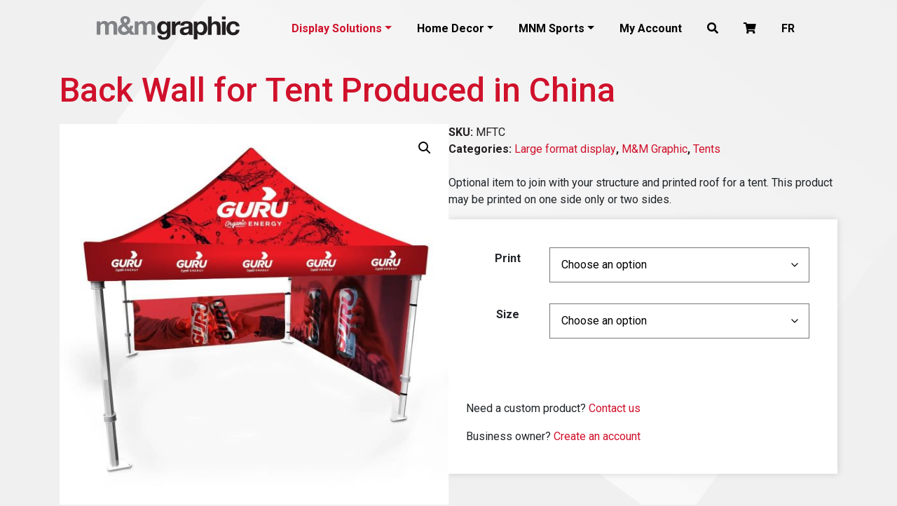

--- FILE ---
content_type: text/html; charset=UTF-8
request_url: https://mmgraphic.com/product/back-wall-for-tent-produced-in-china/
body_size: 122272
content:
<!DOCTYPE html>
<html lang="en-US" prefix="og: https://ogp.me/ns#">
<head>
	<meta charset="UTF-8">
	<meta name="viewport" content="width=device-width, initial-scale=1, shrink-to-fit=no">
	<link rel="profile" href="http://gmpg.org/xfn/11">
    <link data-minify="1" rel="stylesheet" href="https://mmgraphic.com/wp-content/cache/min/1/releases/v5.15.3/css/all.css?ver=1743517266" crossorigin="anonymous">
		<style>img:is([sizes="auto" i], [sizes^="auto," i]) { contain-intrinsic-size: 3000px 1500px }</style>
	<link rel="alternate" hreflang="en" href="https://mmgraphic.com/product/back-wall-for-tent-produced-in-china/" />
<link rel="alternate" hreflang="fr" href="https://mmgraphique.com/produit/mur-de-fond-pour-tente-produite-en-chine/" />
<link rel="alternate" hreflang="x-default" href="https://mmgraphic.com/product/back-wall-for-tent-produced-in-china/" />

<!-- Search Engine Optimization by Rank Math - https://rankmath.com/ -->
<title>Back Wall for Tent Produced in China - M&amp;M Graphic</title><link rel="preload" data-rocket-preload as="style" href="https://fonts.googleapis.com/css2?family=Roboto%3Aital%2Cwght%400%2C400%3B0%2C500%3B0%2C700%3B0%2C900%3B1%2C400&#038;ver=1&#038;display=swap" /><link rel="stylesheet" href="https://fonts.googleapis.com/css2?family=Roboto%3Aital%2Cwght%400%2C400%3B0%2C500%3B0%2C700%3B0%2C900%3B1%2C400&#038;ver=1&#038;display=swap" media="print" onload="this.media='all'" /><noscript><link rel="stylesheet" href="https://fonts.googleapis.com/css2?family=Roboto%3Aital%2Cwght%400%2C400%3B0%2C500%3B0%2C700%3B0%2C900%3B1%2C400&#038;ver=1&#038;display=swap" /></noscript>
<meta name="description" content="Optional item to join with your structure and printed roof for a tent. This product may be printed on one side only or two sides."/>
<meta name="robots" content="follow, index, max-snippet:-1, max-video-preview:-1, max-image-preview:large"/>
<link rel="canonical" href="https://mmgraphic.com/product/back-wall-for-tent-produced-in-china/" />
<meta property="og:locale" content="en_US" />
<meta property="og:type" content="product" />
<meta property="og:title" content="Back Wall for Tent Produced in China - M&amp;M Graphic" />
<meta property="og:description" content="Optional item to join with your structure and printed roof for a tent. This product may be printed on one side only or two sides." />
<meta property="og:url" content="https://mmgraphic.com/product/back-wall-for-tent-produced-in-china/" />
<meta property="og:updated_time" content="2023-10-16T10:44:08-04:00" />
<meta property="og:image" content="https://mmgraphic.com/wp-content/uploads/2022/06/Tente-Chine-1.jpg" />
<meta property="og:image:secure_url" content="https://mmgraphic.com/wp-content/uploads/2022/06/Tente-Chine-1.jpg" />
<meta property="og:image:width" content="1200" />
<meta property="og:image:height" content="1200" />
<meta property="og:image:alt" content="Back Wall for Tent Produced in China" />
<meta property="og:image:type" content="image/jpeg" />
<meta property="product:availability" content="instock" />
<meta name="twitter:card" content="summary_large_image" />
<meta name="twitter:title" content="Back Wall for Tent Produced in China - M&amp;M Graphic" />
<meta name="twitter:description" content="Optional item to join with your structure and printed roof for a tent. This product may be printed on one side only or two sides." />
<meta name="twitter:image" content="https://mmgraphic.com/wp-content/uploads/2022/06/Tente-Chine-1.jpg" />
<meta name="twitter:label1" content="Price" />
<meta name="twitter:data1" content="230.13&nbsp;&#036; - 1830.50&nbsp;&#036;" />
<meta name="twitter:label2" content="Availability" />
<meta name="twitter:data2" content="In stock" />
<script type="application/ld+json" class="rank-math-schema">{"@context":"https://schema.org","@graph":[{"@type":"Organization","@id":"https://mmgraphic.com/#organization","name":"M&amp;M Graphic","logo":{"@type":"ImageObject","@id":"https://mmgraphic.com/#logo","url":"https://mmgraphic.com/wp-content/uploads/2022/06/Logo_mmgraphic_2021-u-1.svg","contentUrl":"https://mmgraphic.com/wp-content/uploads/2022/06/Logo_mmgraphic_2021-u-1.svg","inLanguage":"en-US"}},{"@type":"WebSite","@id":"https://mmgraphic.com/#website","url":"https://mmgraphic.com","publisher":{"@id":"https://mmgraphic.com/#organization"},"inLanguage":"en-US"},{"@type":"ImageObject","@id":"https://mmgraphic.com/wp-content/uploads/2022/06/Tente-Chine-1.jpg","url":"https://mmgraphic.com/wp-content/uploads/2022/06/Tente-Chine-1.jpg","width":"1200","height":"1200","inLanguage":"en-US"},{"@type":"BreadcrumbList","@id":"https://mmgraphic.com/product/back-wall-for-tent-produced-in-china/#breadcrumb","itemListElement":[{"@type":"ListItem","position":"1","item":{"@id":"https://mmgraphic.com","name":"Accueil"}},{"@type":"ListItem","position":"2","item":{"@id":"https://mmgraphic.com/product/back-wall-for-tent-produced-in-china/","name":"Back Wall for Tent Produced in China"}}]},{"@type":"ItemPage","@id":"https://mmgraphic.com/product/back-wall-for-tent-produced-in-china/#webpage","url":"https://mmgraphic.com/product/back-wall-for-tent-produced-in-china/","name":"Back Wall for Tent Produced in China - M&amp;M Graphic","datePublished":"2022-06-30T19:03:57-04:00","dateModified":"2023-10-16T10:44:08-04:00","isPartOf":{"@id":"https://mmgraphic.com/#website"},"primaryImageOfPage":{"@id":"https://mmgraphic.com/wp-content/uploads/2022/06/Tente-Chine-1.jpg"},"inLanguage":"en-US","breadcrumb":{"@id":"https://mmgraphic.com/product/back-wall-for-tent-produced-in-china/#breadcrumb"}},{"@type":"Product","name":"Back Wall for Tent Produced in China - M&amp;M Graphic","description":"Optional item to join with your structure and printed roof for a tent. This product may be printed on one side only or two sides.","sku":"MFTC","category":"Large format display","mainEntityOfPage":{"@id":"https://mmgraphic.com/product/back-wall-for-tent-produced-in-china/#webpage"},"weight":{"@type":"QuantitativeValue","unitCode":"LBR","value":"10"},"height":{"@type":"QuantitativeValue","unitCode":"INH","value":"9"},"width":{"@type":"QuantitativeValue","unitCode":"INH","value":"9"},"depth":{"@type":"QuantitativeValue","unitCode":"INH","value":"9"},"image":[{"@type":"ImageObject","url":"https://mmgraphic.com/wp-content/uploads/2022/06/Tente-Chine-1.jpg","height":"1200","width":"1200"}],"offers":{"@type":"AggregateOffer","lowPrice":"230.13","highPrice":"1830.50","offerCount":"6","priceCurrency":"CAD","availability":"http://schema.org/InStock","seller":{"@type":"Organization","@id":"https://mmgraphic.com/","url":"https://mmgraphic.com"},"url":"https://mmgraphic.com/product/back-wall-for-tent-produced-in-china/"},"@id":"https://mmgraphic.com/product/back-wall-for-tent-produced-in-china/#richSnippet"}]}</script>
<!-- /Rank Math WordPress SEO plugin -->

<link rel='dns-prefetch' href='//cdnjs.cloudflare.com' />
<link rel='dns-prefetch' href='//www.google.com' />
<link rel='dns-prefetch' href='//fonts.googleapis.com' />
<link rel='dns-prefetch' href='//cdn.jsdelivr.net' />
<link href='https://fonts.gstatic.com' crossorigin rel='preconnect' />
<link rel="alternate" type="application/rss+xml" title="M&amp;M Graphic &raquo; Feed" href="https://mmgraphic.com/feed/" />
<link rel="alternate" type="application/rss+xml" title="M&amp;M Graphic &raquo; Comments Feed" href="https://mmgraphic.com/comments/feed/" />
<link data-minify="1" rel='stylesheet' id='accordion_block_styles-css' href='https://mmgraphic.com/wp-content/cache/min/1/wp-content/themes/understrap-child/blocks/accordion/styles.css?ver=1743517266' type='text/css' media='all' />
<link data-minify="1" rel='stylesheet' id='dashicons-css' href='https://mmgraphic.com/wp-content/cache/min/1/wp-includes/css/dashicons.min.css?ver=1743517266' type='text/css' media='all' />
<link data-minify="1" rel='stylesheet' id='wp-jquery-ui-dialog-css' href='https://mmgraphic.com/wp-content/cache/min/1/wp-includes/css/jquery-ui-dialog.min.css?ver=1754510450' type='text/css' media='all' />
<style id='wp-emoji-styles-inline-css' type='text/css'>

	img.wp-smiley, img.emoji {
		display: inline !important;
		border: none !important;
		box-shadow: none !important;
		height: 1em !important;
		width: 1em !important;
		margin: 0 0.07em !important;
		vertical-align: -0.1em !important;
		background: none !important;
		padding: 0 !important;
	}
</style>
<link data-minify="1" rel='stylesheet' id='wp-block-library-css' href='https://mmgraphic.com/wp-content/cache/min/1/wp-includes/css/dist/block-library/style.min.css?ver=1754510450' type='text/css' media='all' />
<link data-minify="1" rel='stylesheet' id='selectize-css' href='https://mmgraphic.com/wp-content/cache/min/1/wp-content/plugins/woocommerce-product-search/css/selectize/selectize.min.css?ver=1754510450' type='text/css' media='all' />
<link data-minify="1" rel='stylesheet' id='wps-price-slider-css' href='https://mmgraphic.com/wp-content/cache/min/1/wp-content/plugins/woocommerce-product-search/css/price-slider.min.css?ver=1754510450' type='text/css' media='all' />
<link data-minify="1" rel='stylesheet' id='product-search-css' href='https://mmgraphic.com/wp-content/cache/min/1/wp-content/plugins/woocommerce-product-search/css/product-search.min.css?ver=1743517266' type='text/css' media='all' />
<style id='classic-theme-styles-inline-css' type='text/css'>
/*! This file is auto-generated */
.wp-block-button__link{color:#fff;background-color:#32373c;border-radius:9999px;box-shadow:none;text-decoration:none;padding:calc(.667em + 2px) calc(1.333em + 2px);font-size:1.125em}.wp-block-file__button{background:#32373c;color:#fff;text-decoration:none}
</style>
<style id='global-styles-inline-css' type='text/css'>
:root{--wp--preset--aspect-ratio--square: 1;--wp--preset--aspect-ratio--4-3: 4/3;--wp--preset--aspect-ratio--3-4: 3/4;--wp--preset--aspect-ratio--3-2: 3/2;--wp--preset--aspect-ratio--2-3: 2/3;--wp--preset--aspect-ratio--16-9: 16/9;--wp--preset--aspect-ratio--9-16: 9/16;--wp--preset--color--black: #000000;--wp--preset--color--cyan-bluish-gray: #abb8c3;--wp--preset--color--white: #fff;--wp--preset--color--pale-pink: #f78da7;--wp--preset--color--vivid-red: #cf2e2e;--wp--preset--color--luminous-vivid-orange: #ff6900;--wp--preset--color--luminous-vivid-amber: #fcb900;--wp--preset--color--light-green-cyan: #7bdcb5;--wp--preset--color--vivid-green-cyan: #00d084;--wp--preset--color--pale-cyan-blue: #8ed1fc;--wp--preset--color--vivid-cyan-blue: #0693e3;--wp--preset--color--vivid-purple: #9b51e0;--wp--preset--color--blue: #007bff;--wp--preset--color--indigo: #6610f2;--wp--preset--color--purple: #5533ff;--wp--preset--color--pink: #e83e8c;--wp--preset--color--red: #dc3545;--wp--preset--color--orange: #fd7e14;--wp--preset--color--yellow: #ffc107;--wp--preset--color--green: #28a745;--wp--preset--color--teal: #20c997;--wp--preset--color--cyan: #17a2b8;--wp--preset--color--gray: #6c757d;--wp--preset--color--gray-dark: #343a40;--wp--preset--gradient--vivid-cyan-blue-to-vivid-purple: linear-gradient(135deg,rgba(6,147,227,1) 0%,rgb(155,81,224) 100%);--wp--preset--gradient--light-green-cyan-to-vivid-green-cyan: linear-gradient(135deg,rgb(122,220,180) 0%,rgb(0,208,130) 100%);--wp--preset--gradient--luminous-vivid-amber-to-luminous-vivid-orange: linear-gradient(135deg,rgba(252,185,0,1) 0%,rgba(255,105,0,1) 100%);--wp--preset--gradient--luminous-vivid-orange-to-vivid-red: linear-gradient(135deg,rgba(255,105,0,1) 0%,rgb(207,46,46) 100%);--wp--preset--gradient--very-light-gray-to-cyan-bluish-gray: linear-gradient(135deg,rgb(238,238,238) 0%,rgb(169,184,195) 100%);--wp--preset--gradient--cool-to-warm-spectrum: linear-gradient(135deg,rgb(74,234,220) 0%,rgb(151,120,209) 20%,rgb(207,42,186) 40%,rgb(238,44,130) 60%,rgb(251,105,98) 80%,rgb(254,248,76) 100%);--wp--preset--gradient--blush-light-purple: linear-gradient(135deg,rgb(255,206,236) 0%,rgb(152,150,240) 100%);--wp--preset--gradient--blush-bordeaux: linear-gradient(135deg,rgb(254,205,165) 0%,rgb(254,45,45) 50%,rgb(107,0,62) 100%);--wp--preset--gradient--luminous-dusk: linear-gradient(135deg,rgb(255,203,112) 0%,rgb(199,81,192) 50%,rgb(65,88,208) 100%);--wp--preset--gradient--pale-ocean: linear-gradient(135deg,rgb(255,245,203) 0%,rgb(182,227,212) 50%,rgb(51,167,181) 100%);--wp--preset--gradient--electric-grass: linear-gradient(135deg,rgb(202,248,128) 0%,rgb(113,206,126) 100%);--wp--preset--gradient--midnight: linear-gradient(135deg,rgb(2,3,129) 0%,rgb(40,116,252) 100%);--wp--preset--font-size--small: 13px;--wp--preset--font-size--medium: 20px;--wp--preset--font-size--large: 36px;--wp--preset--font-size--x-large: 42px;--wp--preset--font-family--inter: "Inter", sans-serif;--wp--preset--font-family--cardo: Cardo;--wp--preset--spacing--20: 0.44rem;--wp--preset--spacing--30: 0.67rem;--wp--preset--spacing--40: 1rem;--wp--preset--spacing--50: 1.5rem;--wp--preset--spacing--60: 2.25rem;--wp--preset--spacing--70: 3.38rem;--wp--preset--spacing--80: 5.06rem;--wp--preset--shadow--natural: 6px 6px 9px rgba(0, 0, 0, 0.2);--wp--preset--shadow--deep: 12px 12px 50px rgba(0, 0, 0, 0.4);--wp--preset--shadow--sharp: 6px 6px 0px rgba(0, 0, 0, 0.2);--wp--preset--shadow--outlined: 6px 6px 0px -3px rgba(255, 255, 255, 1), 6px 6px rgba(0, 0, 0, 1);--wp--preset--shadow--crisp: 6px 6px 0px rgba(0, 0, 0, 1);}:where(.is-layout-flex){gap: 0.5em;}:where(.is-layout-grid){gap: 0.5em;}body .is-layout-flex{display: flex;}.is-layout-flex{flex-wrap: wrap;align-items: center;}.is-layout-flex > :is(*, div){margin: 0;}body .is-layout-grid{display: grid;}.is-layout-grid > :is(*, div){margin: 0;}:where(.wp-block-columns.is-layout-flex){gap: 2em;}:where(.wp-block-columns.is-layout-grid){gap: 2em;}:where(.wp-block-post-template.is-layout-flex){gap: 1.25em;}:where(.wp-block-post-template.is-layout-grid){gap: 1.25em;}.has-black-color{color: var(--wp--preset--color--black) !important;}.has-cyan-bluish-gray-color{color: var(--wp--preset--color--cyan-bluish-gray) !important;}.has-white-color{color: var(--wp--preset--color--white) !important;}.has-pale-pink-color{color: var(--wp--preset--color--pale-pink) !important;}.has-vivid-red-color{color: var(--wp--preset--color--vivid-red) !important;}.has-luminous-vivid-orange-color{color: var(--wp--preset--color--luminous-vivid-orange) !important;}.has-luminous-vivid-amber-color{color: var(--wp--preset--color--luminous-vivid-amber) !important;}.has-light-green-cyan-color{color: var(--wp--preset--color--light-green-cyan) !important;}.has-vivid-green-cyan-color{color: var(--wp--preset--color--vivid-green-cyan) !important;}.has-pale-cyan-blue-color{color: var(--wp--preset--color--pale-cyan-blue) !important;}.has-vivid-cyan-blue-color{color: var(--wp--preset--color--vivid-cyan-blue) !important;}.has-vivid-purple-color{color: var(--wp--preset--color--vivid-purple) !important;}.has-black-background-color{background-color: var(--wp--preset--color--black) !important;}.has-cyan-bluish-gray-background-color{background-color: var(--wp--preset--color--cyan-bluish-gray) !important;}.has-white-background-color{background-color: var(--wp--preset--color--white) !important;}.has-pale-pink-background-color{background-color: var(--wp--preset--color--pale-pink) !important;}.has-vivid-red-background-color{background-color: var(--wp--preset--color--vivid-red) !important;}.has-luminous-vivid-orange-background-color{background-color: var(--wp--preset--color--luminous-vivid-orange) !important;}.has-luminous-vivid-amber-background-color{background-color: var(--wp--preset--color--luminous-vivid-amber) !important;}.has-light-green-cyan-background-color{background-color: var(--wp--preset--color--light-green-cyan) !important;}.has-vivid-green-cyan-background-color{background-color: var(--wp--preset--color--vivid-green-cyan) !important;}.has-pale-cyan-blue-background-color{background-color: var(--wp--preset--color--pale-cyan-blue) !important;}.has-vivid-cyan-blue-background-color{background-color: var(--wp--preset--color--vivid-cyan-blue) !important;}.has-vivid-purple-background-color{background-color: var(--wp--preset--color--vivid-purple) !important;}.has-black-border-color{border-color: var(--wp--preset--color--black) !important;}.has-cyan-bluish-gray-border-color{border-color: var(--wp--preset--color--cyan-bluish-gray) !important;}.has-white-border-color{border-color: var(--wp--preset--color--white) !important;}.has-pale-pink-border-color{border-color: var(--wp--preset--color--pale-pink) !important;}.has-vivid-red-border-color{border-color: var(--wp--preset--color--vivid-red) !important;}.has-luminous-vivid-orange-border-color{border-color: var(--wp--preset--color--luminous-vivid-orange) !important;}.has-luminous-vivid-amber-border-color{border-color: var(--wp--preset--color--luminous-vivid-amber) !important;}.has-light-green-cyan-border-color{border-color: var(--wp--preset--color--light-green-cyan) !important;}.has-vivid-green-cyan-border-color{border-color: var(--wp--preset--color--vivid-green-cyan) !important;}.has-pale-cyan-blue-border-color{border-color: var(--wp--preset--color--pale-cyan-blue) !important;}.has-vivid-cyan-blue-border-color{border-color: var(--wp--preset--color--vivid-cyan-blue) !important;}.has-vivid-purple-border-color{border-color: var(--wp--preset--color--vivid-purple) !important;}.has-vivid-cyan-blue-to-vivid-purple-gradient-background{background: var(--wp--preset--gradient--vivid-cyan-blue-to-vivid-purple) !important;}.has-light-green-cyan-to-vivid-green-cyan-gradient-background{background: var(--wp--preset--gradient--light-green-cyan-to-vivid-green-cyan) !important;}.has-luminous-vivid-amber-to-luminous-vivid-orange-gradient-background{background: var(--wp--preset--gradient--luminous-vivid-amber-to-luminous-vivid-orange) !important;}.has-luminous-vivid-orange-to-vivid-red-gradient-background{background: var(--wp--preset--gradient--luminous-vivid-orange-to-vivid-red) !important;}.has-very-light-gray-to-cyan-bluish-gray-gradient-background{background: var(--wp--preset--gradient--very-light-gray-to-cyan-bluish-gray) !important;}.has-cool-to-warm-spectrum-gradient-background{background: var(--wp--preset--gradient--cool-to-warm-spectrum) !important;}.has-blush-light-purple-gradient-background{background: var(--wp--preset--gradient--blush-light-purple) !important;}.has-blush-bordeaux-gradient-background{background: var(--wp--preset--gradient--blush-bordeaux) !important;}.has-luminous-dusk-gradient-background{background: var(--wp--preset--gradient--luminous-dusk) !important;}.has-pale-ocean-gradient-background{background: var(--wp--preset--gradient--pale-ocean) !important;}.has-electric-grass-gradient-background{background: var(--wp--preset--gradient--electric-grass) !important;}.has-midnight-gradient-background{background: var(--wp--preset--gradient--midnight) !important;}.has-small-font-size{font-size: var(--wp--preset--font-size--small) !important;}.has-medium-font-size{font-size: var(--wp--preset--font-size--medium) !important;}.has-large-font-size{font-size: var(--wp--preset--font-size--large) !important;}.has-x-large-font-size{font-size: var(--wp--preset--font-size--x-large) !important;}
:where(.wp-block-post-template.is-layout-flex){gap: 1.25em;}:where(.wp-block-post-template.is-layout-grid){gap: 1.25em;}
:where(.wp-block-columns.is-layout-flex){gap: 2em;}:where(.wp-block-columns.is-layout-grid){gap: 2em;}
:root :where(.wp-block-pullquote){font-size: 1.5em;line-height: 1.6;}
</style>
<link data-minify="1" rel='stylesheet' id='wpml-blocks-css' href='https://mmgraphic.com/wp-content/cache/min/1/wp-content/plugins/sitepress-multilingual-cms/dist/css/blocks/styles.css?ver=1743517266' type='text/css' media='all' />
<link data-minify="1" rel='stylesheet' id='tiered-pricing-table-front-css-css' href='https://mmgraphic.com/wp-content/cache/min/1/wp-content/plugins/tier-pricing-table-premium/assets/frontend/main.css?ver=1743517266' type='text/css' media='all' />
<link rel='stylesheet' id='woo-custom-related-products-css' href='https://mmgraphic.com/wp-content/plugins/woo-custom-related-products/public/css/woo-custom-related-products-public.css' type='text/css' media='all' />
<link data-minify="1" rel='stylesheet' id='wcml-dropdown-0-css' href='https://mmgraphic.com/wp-content/cache/min/1/wp-content/plugins/woocommerce-multilingual/templates/currency-switchers/legacy-dropdown/style.css?ver=1743517266' type='text/css' media='all' />
<link rel='stylesheet' id='photoswipe-css' href='https://mmgraphic.com/wp-content/plugins/woocommerce/assets/css/photoswipe/photoswipe.min.css?ver=9.7.1' type='text/css' media='all' />
<link rel='stylesheet' id='photoswipe-default-skin-css' href='https://mmgraphic.com/wp-content/plugins/woocommerce/assets/css/photoswipe/default-skin/default-skin.min.css?ver=9.7.1' type='text/css' media='all' />
<link data-minify="1" rel='stylesheet' id='woocommerce-layout-css' href='https://mmgraphic.com/wp-content/cache/min/1/wp-content/plugins/woocommerce/assets/css/woocommerce-layout.css?ver=1743517266' type='text/css' media='all' />
<link data-minify="1" rel='stylesheet' id='woocommerce-smallscreen-css' href='https://mmgraphic.com/wp-content/cache/min/1/wp-content/plugins/woocommerce/assets/css/woocommerce-smallscreen.css?ver=1743517266' type='text/css' media='only screen and (max-width: 768px)' />
<link data-minify="1" rel='stylesheet' id='woocommerce-general-css' href='https://mmgraphic.com/wp-content/cache/min/1/wp-content/plugins/woocommerce/assets/css/woocommerce.css?ver=1743517267' type='text/css' media='all' />
<style id='woocommerce-inline-inline-css' type='text/css'>
.woocommerce form .form-row .required { visibility: visible; }
</style>
<link data-minify="1" rel='stylesheet' id='wpml-menu-item-0-css' href='https://mmgraphic.com/wp-content/cache/min/1/wp-content/plugins/sitepress-multilingual-cms/templates/language-switchers/menu-item/style.min.css?ver=1754510450' type='text/css' media='all' />
<link data-minify="1" rel='stylesheet' id='brands-styles-css' href='https://mmgraphic.com/wp-content/cache/min/1/wp-content/plugins/woocommerce/assets/css/brands.css?ver=1743517267' type='text/css' media='all' />
<link data-minify="1" rel='stylesheet' id='child-understrap-styles-css' href='https://mmgraphic.com/wp-content/cache/min/1/wp-content/themes/understrap-child/css/child-theme.min.css?ver=1743517267' type='text/css' media='all' />
<link data-minify="1" rel='stylesheet' id='style-name-css' href='https://mmgraphic.com/wp-content/cache/min/1/wp-content/themes/understrap-child/style.css?ver=1743517267' type='text/css' media='all' />
<link data-minify="1" rel='stylesheet' id='cath-style-css' href='https://mmgraphic.com/wp-content/cache/min/1/wp-content/themes/understrap-child/style-cath.css?ver=1743517267' type='text/css' media='all' />

<link data-minify="1" rel='stylesheet' id='slick-slider-styles-css' href='https://mmgraphic.com/wp-content/cache/min/1/npm/slick-carousel@1.8.1/slick/slick.css?ver=1743517267' type='text/css' media='all' />
<script src="https://mmgraphic.com/wp-includes/js/jquery/jquery.min.js?ver=3.7.1" id="jquery-core-js"></script>
<script src="https://mmgraphic.com/wp-includes/js/jquery/jquery-migrate.min.js?ver=3.4.1" id="jquery-migrate-js"></script>
<script data-minify="1" src="https://mmgraphic.com/wp-content/cache/min/1/wp-content/themes/understrap-child/blocks/accordion/index.js?ver=1743517267" id="accordion_block_script-js"></script>
<script id="wpml-cookie-js-extra">
var wpml_cookies = {"wp-wpml_current_language":{"value":"en","expires":1,"path":"\/"}};
var wpml_cookies = {"wp-wpml_current_language":{"value":"en","expires":1,"path":"\/"}};
</script>
<script data-minify="1" src="https://mmgraphic.com/wp-content/cache/min/1/wp-content/plugins/sitepress-multilingual-cms/res/js/cookies/language-cookie.js?ver=1743517267" id="wpml-cookie-js" defer data-wp-strategy="defer"></script>
<script id="tiered-pricing-table-front-js-js-extra">
var tieredPricingGlobalData = {"loadVariationTieredPricingNonce":"3f4794e830","isPremium":"yes","currencyOptions":{"currency_symbol":"&#36;","decimal_separator":".","thousand_separator":"","decimals":2,"price_format":"%2$s&nbsp;%1$s","trim_zeros":false},"supportedVariableProductTypes":["variable","variable-subscription"],"supportedSimpleProductTypes":["simple","subscription","variation"]};
</script>
<script src="https://mmgraphic.com/wp-content/plugins/tier-pricing-table-premium/assets/frontend/product-tiered-pricing-table.min.js?ver=4.2.2" id="tiered-pricing-table-front-js-js"></script>
<script data-minify="1" src="https://mmgraphic.com/wp-content/cache/min/1/wp-content/plugins/woo-custom-related-products/public/js/woo-custom-related-products-public.js?ver=1743517267" id="woo-custom-related-products-js"></script>
<script src="https://mmgraphic.com/wp-content/plugins/woocommerce/assets/js/jquery-blockui/jquery.blockUI.min.js?ver=2.7.0-wc.9.7.1" id="jquery-blockui-js" defer data-wp-strategy="defer"></script>
<script id="wc-add-to-cart-js-extra">
var wc_add_to_cart_params = {"ajax_url":"\/wp-admin\/admin-ajax.php","wc_ajax_url":"\/?wc-ajax=%%endpoint%%","i18n_view_cart":"View cart","cart_url":"https:\/\/mmgraphic.com\/cart\/","is_cart":"","cart_redirect_after_add":"no"};
</script>
<script src="https://mmgraphic.com/wp-content/plugins/woocommerce/assets/js/frontend/add-to-cart.min.js?ver=9.7.1" id="wc-add-to-cart-js" defer data-wp-strategy="defer"></script>
<script src="https://mmgraphic.com/wp-content/plugins/woocommerce/assets/js/zoom/jquery.zoom.min.js?ver=1.7.21-wc.9.7.1" id="zoom-js" defer data-wp-strategy="defer"></script>
<script src="https://mmgraphic.com/wp-content/plugins/woocommerce/assets/js/flexslider/jquery.flexslider.min.js?ver=2.7.2-wc.9.7.1" id="flexslider-js" defer data-wp-strategy="defer"></script>
<script src="https://mmgraphic.com/wp-content/plugins/woocommerce/assets/js/photoswipe/photoswipe.min.js?ver=4.1.1-wc.9.7.1" id="photoswipe-js" defer data-wp-strategy="defer"></script>
<script src="https://mmgraphic.com/wp-content/plugins/woocommerce/assets/js/photoswipe/photoswipe-ui-default.min.js?ver=4.1.1-wc.9.7.1" id="photoswipe-ui-default-js" defer data-wp-strategy="defer"></script>
<script id="wc-single-product-js-extra">
var wc_single_product_params = {"i18n_required_rating_text":"Please select a rating","i18n_rating_options":["1 of 5 stars","2 of 5 stars","3 of 5 stars","4 of 5 stars","5 of 5 stars"],"i18n_product_gallery_trigger_text":"View full-screen image gallery","review_rating_required":"yes","flexslider":{"rtl":false,"animation":"slide","smoothHeight":true,"directionNav":false,"controlNav":"thumbnails","slideshow":false,"animationSpeed":500,"animationLoop":false,"allowOneSlide":false},"zoom_enabled":"1","zoom_options":[],"photoswipe_enabled":"1","photoswipe_options":{"shareEl":false,"closeOnScroll":false,"history":false,"hideAnimationDuration":0,"showAnimationDuration":0},"flexslider_enabled":"1"};
</script>
<script src="https://mmgraphic.com/wp-content/plugins/woocommerce/assets/js/frontend/single-product.min.js?ver=9.7.1" id="wc-single-product-js" defer data-wp-strategy="defer"></script>
<script src="https://mmgraphic.com/wp-content/plugins/woocommerce/assets/js/js-cookie/js.cookie.min.js?ver=2.1.4-wc.9.7.1" id="js-cookie-js" defer data-wp-strategy="defer"></script>
<script id="woocommerce-js-extra">
var woocommerce_params = {"ajax_url":"\/wp-admin\/admin-ajax.php","wc_ajax_url":"\/?wc-ajax=%%endpoint%%","i18n_password_show":"Show password","i18n_password_hide":"Hide password"};
</script>
<script src="https://mmgraphic.com/wp-content/plugins/woocommerce/assets/js/frontend/woocommerce.min.js?ver=9.7.1" id="woocommerce-js" defer data-wp-strategy="defer"></script>
<script data-minify="1" src="https://mmgraphic.com/wp-content/cache/min/1/ajax/libs/slick-carousel/1.9.0/slick.min.js?ver=1743517267" id="slick-slider-js-js"></script>
<script id="wpml-xdomain-data-js-extra">
var wpml_xdomain_data = {"css_selector":"wpml-ls-item","ajax_url":"https:\/\/mmgraphic.com\/wp-admin\/admin-ajax.php","current_lang":"en","_nonce":"daecb94961"};
</script>
<script data-minify="1" src="https://mmgraphic.com/wp-content/cache/min/1/wp-content/plugins/sitepress-multilingual-cms/res/js/xdomain-data.js?ver=1743517267" id="wpml-xdomain-data-js" defer data-wp-strategy="defer"></script>
<link rel="https://api.w.org/" href="https://mmgraphic.com/wp-json/" /><link rel="alternate" title="JSON" type="application/json" href="https://mmgraphic.com/wp-json/wp/v2/product/1967" /><link rel="EditURI" type="application/rsd+xml" title="RSD" href="https://mmgraphic.com/xmlrpc.php?rsd" />
<meta name="generator" content="WordPress 6.7.2" />
<link rel='shortlink' href='https://mmgraphic.com/?p=1967' />
<link rel="alternate" title="oEmbed (JSON)" type="application/json+oembed" href="https://mmgraphic.com/wp-json/oembed/1.0/embed?url=https%3A%2F%2Fmmgraphic.com%2Fproduct%2Fback-wall-for-tent-produced-in-china%2F" />
<link rel="alternate" title="oEmbed (XML)" type="text/xml+oembed" href="https://mmgraphic.com/wp-json/oembed/1.0/embed?url=https%3A%2F%2Fmmgraphic.com%2Fproduct%2Fback-wall-for-tent-produced-in-china%2F&#038;format=xml" />
<meta name="generator" content="WPML ver:4.6.15 stt:1,4;" />
				<script>
					jQuery(document).ready(function () {

						let $quantity = jQuery('.single_variation_wrap').find('[name=quantity]');

						jQuery(document).on('found_variation', function (e, variation) {

							if (variation.step) {
								$quantity.attr('step', variation.step);
								$quantity.data('step', variation.step);
							} else {
								$quantity.attr('step', 1);
								$quantity.data('step', 1);
							}

							if (variation.max_value) {
								$quantity.attr('max', variation.max_value);
								$quantity.data('max', variation.max_value);
							} else {
								$quantity.removeAttr('max');
							}
						});

						jQuery(document).on('reset_data', function () {
							// Do not remove step attr - it can be used for some themes for +\- buttons
							$quantity.attr('step', 1);
							$quantity.data('step', 1);

							$quantity.removeAttr('max');
						});
					});
				</script>
							<script>
				// Handle Minimum Quantities by Tiered Pricing Table
				(function ($) {

					$(document).on('found_variation', function (event, variation) {
						if (typeof variation.qty_value !== "undefined") {
							// update quantity field with a new minimum
							$('form.cart').find('[name=quantity]').val(variation.qty_value)
						}

						if (typeof variation.min_qty !== "undefined") {
							// update quantity field with a new minimum
							$('form.cart').find('[name=quantity]').attr('min', variation.min_qty);
						}
					});

				})(jQuery);
			
			</script>
					<script>
			// Tiered Pricing WOOCS Compatibility
			(function ($) {
				$(document).on('tiered_price_update', function (event, data) {
					$.each($('.wcpa_form_outer'), function (i, el) {
						var $el = $(el);
						var product = $el.data('product');

						if (product) {
							product.wc_product_price = data.price;
							$(el).data('product', product);
						}

					});
				});
			})(jQuery);
		</script>
				<script>
			// Tiered Pricing WOOCS Compatibility
			(function ($) {
				
				$(document).on('tiered_price_update', function (event, data) {

					if (typeof WAPF !== 'undefined') {
						// the variable is defined
						WAPF.Filter.add('wapf/pricing/base', function (_price, _wrapper) {
							return data.price;
						});

						// Trigger update totals.
						$('.wapf').find('input, select, textarea').trigger('change');
					}
				});
			})(jQuery);
		</script>
		<meta name="mobile-web-app-capable" content="yes">
<meta name="apple-mobile-web-app-capable" content="yes">
<meta name="apple-mobile-web-app-title" content="M&amp;M Graphic - L’Art de l’impression">
	<noscript><style>.woocommerce-product-gallery{ opacity: 1 !important; }</style></noscript>
	<style class='wp-fonts-local'>
@font-face{font-family:Inter;font-style:normal;font-weight:300 900;font-display:fallback;src:url('https://mmgraphic.com/wp-content/plugins/woocommerce/assets/fonts/Inter-VariableFont_slnt,wght.woff2') format('woff2');font-stretch:normal;}
@font-face{font-family:Cardo;font-style:normal;font-weight:400;font-display:fallback;src:url('https://mmgraphic.com/wp-content/plugins/woocommerce/assets/fonts/cardo_normal_400.woff2') format('woff2');}
</style>
<link rel="icon" href="https://mmgraphic.com/wp-content/uploads/2022/06/cropped-favicon-300x300.png-32x32.webp" sizes="32x32" />
<link rel="icon" href="https://mmgraphic.com/wp-content/uploads/2022/06/cropped-favicon-300x300.png-192x192.webp" sizes="192x192" />
<link rel="apple-touch-icon" href="https://mmgraphic.com/wp-content/uploads/2022/06/cropped-favicon-300x300.png-180x180.webp" />
<meta name="msapplication-TileImage" content="https://mmgraphic.com/wp-content/uploads/2022/06/cropped-favicon-300x300.png-270x270.webp" />
<meta name="generator" content="WP Rocket 3.18.3" data-wpr-features="wpr_minify_js wpr_minify_css wpr_preload_links wpr_desktop" /></head>

<body class="product-template-default single single-product postid-1967 wp-custom-logo wp-embed-responsive theme-understrap woocommerce woocommerce-page woocommerce-no-js group-blog understrap-has-sidebar" itemscope itemtype="http://schema.org/WebSite">
<div class="site" id="page">
    <div id="top"></div>
<a href="#top" class="btn sticky-arrow"><i class="fas fa-arrow-up"></i></a>
	<!-- ******************* The Navbar Area ******************* -->
	<header id="wrapper-navbar">
        <div class="search-bar">
            <div class="container">
                
<form role="search" class="search-form" method="get" action="https://mmgraphic.com/" >
	<label class="screen-reader-text" for="s-1">Search for:</label>
	<div class="input-group">
		<input type="search" class="field search-field form-control" id="s-1" name="s" value="" placeholder="Search &hellip;">
					<span class="input-group-append">
				<input type="submit" class="submit search-submit btn btn-primary" name="submit" value="Search">
			</span>
			</div>
</form>
            </div>
        </div>
            <div class="alertes-ctr">
            </div>
        <nav id="main-nav" class="navbar navbar-expand-xl navbar-light">
            <div class="container">
                                <a id="logo-header" href="https://mmgraphic.com/" class="navbar-brand">
                    <img src="https://mmgraphic.com/wp-content/uploads/2022/06/Logo_mmgraphic_2021-u-1.svg" alt="Acces+">
                </a>
				
				<div id="navbarNavDropdownMobile" class="navbar-collapse"><ul id="mobile-menu" class="navbar-nav ml-auto"><li itemscope="itemscope" itemtype="https://www.schema.org/SiteNavigationElement" id="menu-item-5220" class="search menu-item menu-item-type-custom menu-item-object-custom menu-item-5220 nav-item"><a href="#" class="nav-link"><i class="fas fa-search"></i></a></li>
<li itemscope="itemscope" itemtype="https://www.schema.org/SiteNavigationElement" id="menu-item-5221" class="menu-item menu-item-type-post_type menu-item-object-page menu-item-5221 nav-item"><a href="https://mmgraphic.com/cart/" class="nav-link"><i class="fas fa-shopping-cart"></i></a></li>
</ul></div>
                <button class="navbar-toggler" type="button" data-toggle="collapse" data-target="#navbarNavDropdown" aria-controls="navbarNav" aria-expanded="false" aria-label="Toggle navigation">
                    <i class="fas fa-bars"></i>
                </button>
				
                <div id="navbarNavDropdown" class="collapse navbar-collapse"><ul id="main-menu" class="navbar-nav ml-auto"><li itemscope="itemscope" itemtype="https://www.schema.org/SiteNavigationElement" id="menu-item-11910" class="menu-item menu-item-type-taxonomy menu-item-object-product_cat current-product-ancestor current-menu-parent current-product-parent menu-item-has-children dropdown active menu-item-11910 nav-item"><a title="Display Solutions" href="#" data-toggle="dropdown" data-bs-toggle="dropdown" aria-haspopup="true" aria-expanded="false" class="dropdown-toggle nav-link" id="menu-item-dropdown-11910">Display Solutions</a>
<ul class="dropdown-menu" aria-labelledby="menu-item-dropdown-11910" >
	<li itemscope="itemscope" itemtype="https://www.schema.org/SiteNavigationElement" id="menu-item-11915" class="menu-item menu-item-type-taxonomy menu-item-object-product_cat current-product-ancestor current-menu-parent current-product-parent active menu-item-11915 nav-item"><a title="All Products" href="https://mmgraphic.com/product-category/mm-graphic/" class="dropdown-item">All Products</a></li>
	<li itemscope="itemscope" itemtype="https://www.schema.org/SiteNavigationElement" id="menu-item-11922" class="menu-item menu-item-type-taxonomy menu-item-object-product_cat menu-item-11922 nav-item"><a title="Lightboxes" href="https://mmgraphic.com/product-category/lightboxes/" class="dropdown-item">Lightboxes</a></li>
	<li itemscope="itemscope" itemtype="https://www.schema.org/SiteNavigationElement" id="menu-item-11916" class="menu-item menu-item-type-taxonomy menu-item-object-product_cat menu-item-11916 nav-item"><a title="Frames" href="https://mmgraphic.com/product-category/frames/" class="dropdown-item">Frames</a></li>
	<li itemscope="itemscope" itemtype="https://www.schema.org/SiteNavigationElement" id="menu-item-11920" class="menu-item menu-item-type-taxonomy menu-item-object-product_cat menu-item-11920 nav-item"><a title="EZ-Tubes" href="https://mmgraphic.com/product-category/ez-tubes/" class="dropdown-item">EZ-Tubes</a></li>
	<li itemscope="itemscope" itemtype="https://www.schema.org/SiteNavigationElement" id="menu-item-11930" class="menu-item menu-item-type-taxonomy menu-item-object-product_cat menu-item-11930 nav-item"><a title="Suspended Structures" href="https://mmgraphic.com/product-category/suspended-structures/" class="dropdown-item">Suspended Structures</a></li>
	<li itemscope="itemscope" itemtype="https://www.schema.org/SiteNavigationElement" id="menu-item-11917" class="menu-item menu-item-type-taxonomy menu-item-object-product_cat menu-item-11917 nav-item"><a title="Flags" href="https://mmgraphic.com/product-category/flag/" class="dropdown-item">Flags</a></li>
	<li itemscope="itemscope" itemtype="https://www.schema.org/SiteNavigationElement" id="menu-item-11933" class="menu-item menu-item-type-taxonomy menu-item-object-product_cat menu-item-11933 nav-item"><a title="Bases and Weights" href="https://mmgraphic.com/product-category/bases-and-weights/" class="dropdown-item">Bases and Weights</a></li>
	<li itemscope="itemscope" itemtype="https://www.schema.org/SiteNavigationElement" id="menu-item-11919" class="menu-item menu-item-type-taxonomy menu-item-object-product_cat menu-item-11919 nav-item"><a title="Portable Displays" href="https://mmgraphic.com/product-category/portable-displays/" class="dropdown-item">Portable Displays</a></li>
	<li itemscope="itemscope" itemtype="https://www.schema.org/SiteNavigationElement" id="menu-item-11929" class="menu-item menu-item-type-taxonomy menu-item-object-product_cat menu-item-11929 nav-item"><a title="Sublimated Carpets" href="https://mmgraphic.com/product-category/sublimated-carpets/" class="dropdown-item">Sublimated Carpets</a></li>
	<li itemscope="itemscope" itemtype="https://www.schema.org/SiteNavigationElement" id="menu-item-11918" class="menu-item menu-item-type-taxonomy menu-item-object-product_cat current-product-ancestor current-menu-parent current-product-parent active menu-item-11918 nav-item"><a title="Tents" href="https://mmgraphic.com/product-category/tents/" class="dropdown-item">Tents</a></li>
	<li itemscope="itemscope" itemtype="https://www.schema.org/SiteNavigationElement" id="menu-item-11924" class="menu-item menu-item-type-taxonomy menu-item-object-product_cat menu-item-11924 nav-item"><a title="Beach Umbrellas" href="https://mmgraphic.com/product-category/beach-umbrellas/" class="dropdown-item">Beach Umbrellas</a></li>
	<li itemscope="itemscope" itemtype="https://www.schema.org/SiteNavigationElement" id="menu-item-11921" class="menu-item menu-item-type-taxonomy menu-item-object-product_cat menu-item-11921 nav-item"><a title="Pop Up" href="https://mmgraphic.com/product-category/pop-up/" class="dropdown-item">Pop Up</a></li>
	<li itemscope="itemscope" itemtype="https://www.schema.org/SiteNavigationElement" id="menu-item-11923" class="menu-item menu-item-type-taxonomy menu-item-object-product_cat menu-item-11923 nav-item"><a title="Counters" href="https://mmgraphic.com/product-category/counters/" class="dropdown-item">Counters</a></li>
	<li itemscope="itemscope" itemtype="https://www.schema.org/SiteNavigationElement" id="menu-item-11925" class="menu-item menu-item-type-taxonomy menu-item-object-product_cat menu-item-11925 nav-item"><a title="Blinds" href="https://mmgraphic.com/product-category/blinds/" class="dropdown-item">Blinds</a></li>
	<li itemscope="itemscope" itemtype="https://www.schema.org/SiteNavigationElement" id="menu-item-11928" class="menu-item menu-item-type-taxonomy menu-item-object-product_cat menu-item-11928 nav-item"><a title="Tablecloths" href="https://mmgraphic.com/product-category/tablecloths/" class="dropdown-item">Tablecloths</a></li>
	<li itemscope="itemscope" itemtype="https://www.schema.org/SiteNavigationElement" id="menu-item-11926" class="menu-item menu-item-type-taxonomy menu-item-object-product_cat menu-item-11926 nav-item"><a title="Lamps" href="https://mmgraphic.com/product-category/lamps/" class="dropdown-item">Lamps</a></li>
	<li itemscope="itemscope" itemtype="https://www.schema.org/SiteNavigationElement" id="menu-item-11931" class="menu-item menu-item-type-taxonomy menu-item-object-product_cat menu-item-11931 nav-item"><a title="Carrying Cases" href="https://mmgraphic.com/product-category/carrying-cases/" class="dropdown-item">Carrying Cases</a></li>
	<li itemscope="itemscope" itemtype="https://www.schema.org/SiteNavigationElement" id="menu-item-11932" class="menu-item menu-item-type-taxonomy menu-item-object-product_cat menu-item-11932 nav-item"><a title="Replacement Canvases" href="https://mmgraphic.com/product-category/replacement-canvases/" class="dropdown-item">Replacement Canvases</a></li>
	<li itemscope="itemscope" itemtype="https://www.schema.org/SiteNavigationElement" id="menu-item-11927" class="menu-item menu-item-type-taxonomy menu-item-object-product_cat menu-item-11927 nav-item"><a title="Hardware" href="https://mmgraphic.com/product-category/hardware/" class="dropdown-item">Hardware</a></li>
</ul>
</li>
<li itemscope="itemscope" itemtype="https://www.schema.org/SiteNavigationElement" id="menu-item-11912" class="menu-item menu-item-type-taxonomy menu-item-object-product_cat menu-item-has-children dropdown menu-item-11912 nav-item"><a title="Home Decor" href="#" data-toggle="dropdown" data-bs-toggle="dropdown" aria-haspopup="true" aria-expanded="false" class="dropdown-toggle nav-link" id="menu-item-dropdown-11912">Home Decor</a>
<ul class="dropdown-menu" aria-labelledby="menu-item-dropdown-11912" >
	<li itemscope="itemscope" itemtype="https://www.schema.org/SiteNavigationElement" id="menu-item-11934" class="menu-item menu-item-type-taxonomy menu-item-object-product_cat menu-item-11934 nav-item"><a title="All Products" href="https://mmgraphic.com/product-category/decor-and-ambiance-home/" class="dropdown-item">All Products</a></li>
	<li itemscope="itemscope" itemtype="https://www.schema.org/SiteNavigationElement" id="menu-item-12468" class="menu-item menu-item-type-taxonomy menu-item-object-product_cat menu-item-12468 nav-item"><a title="Backlit Frames" href="https://mmgraphic.com/product-category/backlit-frames-hd/" class="dropdown-item">Backlit Frames</a></li>
	<li itemscope="itemscope" itemtype="https://www.schema.org/SiteNavigationElement" id="menu-item-12467" class="menu-item menu-item-type-taxonomy menu-item-object-product_cat menu-item-12467 nav-item"><a title="Frames" href="https://mmgraphic.com/product-category/frames-hd/" class="dropdown-item">Frames</a></li>
	<li itemscope="itemscope" itemtype="https://www.schema.org/SiteNavigationElement" id="menu-item-12469" class="menu-item menu-item-type-taxonomy menu-item-object-product_cat menu-item-12469 nav-item"><a title="Sublimated Carpets" href="https://mmgraphic.com/product-category/sublimated-carpets-hd/" class="dropdown-item">Sublimated Carpets</a></li>
	<li itemscope="itemscope" itemtype="https://www.schema.org/SiteNavigationElement" id="menu-item-12466" class="menu-item menu-item-type-taxonomy menu-item-object-product_cat menu-item-12466 nav-item"><a title="Blinds" href="https://mmgraphic.com/product-category/blinds-hd/" class="dropdown-item">Blinds</a></li>
	<li itemscope="itemscope" itemtype="https://www.schema.org/SiteNavigationElement" id="menu-item-12465" class="menu-item menu-item-type-taxonomy menu-item-object-product_cat menu-item-12465 nav-item"><a title="Tablecloths" href="https://mmgraphic.com/product-category/tablecloths-hd/" class="dropdown-item">Tablecloths</a></li>
</ul>
</li>
<li itemscope="itemscope" itemtype="https://www.schema.org/SiteNavigationElement" id="menu-item-11911" class="menu-item menu-item-type-taxonomy menu-item-object-product_cat menu-item-has-children dropdown menu-item-11911 nav-item"><a title="MNM Sports" href="#" data-toggle="dropdown" data-bs-toggle="dropdown" aria-haspopup="true" aria-expanded="false" class="dropdown-toggle nav-link" id="menu-item-dropdown-11911">MNM Sports</a>
<ul class="dropdown-menu" aria-labelledby="menu-item-dropdown-11911" >
	<li itemscope="itemscope" itemtype="https://www.schema.org/SiteNavigationElement" id="menu-item-11940" class="menu-item menu-item-type-taxonomy menu-item-object-product_cat menu-item-11940 nav-item"><a title="All Products" href="https://mmgraphic.com/product-category/mnm-sports/" class="dropdown-item">All Products</a></li>
	<li itemscope="itemscope" itemtype="https://www.schema.org/SiteNavigationElement" id="menu-item-11945" class="menu-item menu-item-type-taxonomy menu-item-object-product_cat menu-item-11945 nav-item"><a title="Hockey" href="https://mmgraphic.com/product-category/hockey/" class="dropdown-item">Hockey</a></li>
	<li itemscope="itemscope" itemtype="https://www.schema.org/SiteNavigationElement" id="menu-item-11944" class="menu-item menu-item-type-taxonomy menu-item-object-product_cat menu-item-11944 nav-item"><a title="Dek Hockey" href="https://mmgraphic.com/product-category/dek-hockey/" class="dropdown-item">Dek Hockey</a></li>
	<li itemscope="itemscope" itemtype="https://www.schema.org/SiteNavigationElement" id="menu-item-11946" class="menu-item menu-item-type-taxonomy menu-item-object-product_cat menu-item-11946 nav-item"><a title="Baseball / Softball" href="https://mmgraphic.com/product-category/baseball-softball/" class="dropdown-item">Baseball / Softball</a></li>
	<li itemscope="itemscope" itemtype="https://www.schema.org/SiteNavigationElement" id="menu-item-11949" class="menu-item menu-item-type-taxonomy menu-item-object-product_cat menu-item-11949 nav-item"><a title="Soccer" href="https://mmgraphic.com/product-category/soccer/" class="dropdown-item">Soccer</a></li>
	<li itemscope="itemscope" itemtype="https://www.schema.org/SiteNavigationElement" id="menu-item-11950" class="menu-item menu-item-type-taxonomy menu-item-object-product_cat menu-item-11950 nav-item"><a title="Basketball" href="https://mmgraphic.com/product-category/basketball/" class="dropdown-item">Basketball</a></li>
	<li itemscope="itemscope" itemtype="https://www.schema.org/SiteNavigationElement" id="menu-item-11952" class="menu-item menu-item-type-taxonomy menu-item-object-product_cat menu-item-11952 nav-item"><a title="Volleyball" href="https://mmgraphic.com/product-category/volleyball/" class="dropdown-item">Volleyball</a></li>
	<li itemscope="itemscope" itemtype="https://www.schema.org/SiteNavigationElement" id="menu-item-11948" class="menu-item menu-item-type-taxonomy menu-item-object-product_cat menu-item-11948 nav-item"><a title="Track &amp; Field" href="https://mmgraphic.com/product-category/track-field/" class="dropdown-item">Track &amp; Field</a></li>
	<li itemscope="itemscope" itemtype="https://www.schema.org/SiteNavigationElement" id="menu-item-11954" class="menu-item menu-item-type-taxonomy menu-item-object-product_cat menu-item-11954 nav-item"><a title="Ringette / Broomball" href="https://mmgraphic.com/product-category/ringette-broomball/" class="dropdown-item">Ringette / Broomball</a></li>
	<li itemscope="itemscope" itemtype="https://www.schema.org/SiteNavigationElement" id="menu-item-11943" class="menu-item menu-item-type-taxonomy menu-item-object-product_cat menu-item-11943 nav-item"><a title="Lacrosse" href="https://mmgraphic.com/product-category/lacrosse/" class="dropdown-item">Lacrosse</a></li>
	<li itemscope="itemscope" itemtype="https://www.schema.org/SiteNavigationElement" id="menu-item-11941" class="menu-item menu-item-type-taxonomy menu-item-object-product_cat menu-item-11941 nav-item"><a title="Multisports" href="https://mmgraphic.com/product-category/multisports/" class="dropdown-item">Multisports</a></li>
	<li itemscope="itemscope" itemtype="https://www.schema.org/SiteNavigationElement" id="menu-item-11953" class="menu-item menu-item-type-taxonomy menu-item-object-product_cat menu-item-11953 nav-item"><a title="Pinnies" href="https://mmgraphic.com/product-category/pinnies/" class="dropdown-item">Pinnies</a></li>
	<li itemscope="itemscope" itemtype="https://www.schema.org/SiteNavigationElement" id="menu-item-11947" class="menu-item menu-item-type-taxonomy menu-item-object-product_cat menu-item-11947 nav-item"><a title="Sports Bags &amp; Jersey Bags" href="https://mmgraphic.com/product-category/sports-bags-jersey-bags/" class="dropdown-item">Sports Bags &amp; Jersey Bags</a></li>
	<li itemscope="itemscope" itemtype="https://www.schema.org/SiteNavigationElement" id="menu-item-11942" class="menu-item menu-item-type-taxonomy menu-item-object-product_cat menu-item-11942 nav-item"><a title="Accessories" href="https://mmgraphic.com/product-category/accessories/" class="dropdown-item">Accessories</a></li>
	<li itemscope="itemscope" itemtype="https://www.schema.org/SiteNavigationElement" id="menu-item-11951" class="menu-item menu-item-type-taxonomy menu-item-object-product_cat menu-item-11951 nav-item"><a title="Banners &amp; Flags MNM" href="https://mmgraphic.com/product-category/banners-flags-mnm/" class="dropdown-item">Banners &amp; Flags MNM</a></li>
</ul>
</li>
<li itemscope="itemscope" itemtype="https://www.schema.org/SiteNavigationElement" id="menu-item-348" class="menu-item menu-item-type-post_type menu-item-object-page menu-item-348 nav-item"><a title="My Account" href="https://mmgraphic.com/my-account/" class="nav-link">My Account</a></li>
<li itemscope="itemscope" itemtype="https://www.schema.org/SiteNavigationElement" id="menu-item-167" class="hide-mobile search menu-item menu-item-type-custom menu-item-object-custom menu-item-167 nav-item"><a href="#" class="nav-link"><i class="fas fa-search"></i></a></li>
<li itemscope="itemscope" itemtype="https://www.schema.org/SiteNavigationElement" id="menu-item-356" class="hide-mobile menu-item menu-item-type-post_type menu-item-object-page menu-item-356 nav-item"><a href="https://mmgraphic.com/cart/" class="nav-link"><i class="fas fa-shopping-cart"></i></a></li>
<li itemscope="itemscope" itemtype="https://www.schema.org/SiteNavigationElement" id="menu-item-wpml-ls-14-fr" class="menu-item wpml-ls-slot-14 wpml-ls-item wpml-ls-item-fr wpml-ls-menu-item wpml-ls-first-item wpml-ls-last-item menu-item-type-wpml_ls_menu_item menu-item-object-wpml_ls_menu_item menu-item-wpml-ls-14-fr nav-item"><a title="FR" href="https://mmgraphique.com/produit/mur-de-fond-pour-tente-produite-en-chine/" class="nav-link"><span class="wpml-ls-native" lang="fr">FR</span></a></li>
</ul></div>            </div>
        </nav>
	</header><!-- #wrapper-navbar end -->

	<div class="wrapper" id="woocommerce-wrapper"><div class="container" id="content" tabindex="-1"><div class="row">
<div class="col-md content-area" id="primary">
<main class="site-main" id="main"><nav class="woocommerce-breadcrumb" aria-label="Breadcrumb"><a href="https://mmgraphic.com">Home</a>&nbsp;&#47;&nbsp;<a href="https://mmgraphic.com/product-category/large-format-display/">Large format display</a>&nbsp;&#47;&nbsp;Back Wall for Tent Produced in China</nav>
					
			<div class="woocommerce-notices-wrapper"></div><div id="product-1967" class="product type-product post-1967 status-publish first instock product_cat-large-format-display product_cat-mm-graphic product_cat-tents has-post-thumbnail taxable shipping-taxable purchasable product-type-variable">
    <h1 class="color-red">Back Wall for Tent Produced in China</h1>
	
	<div class="summary entry-summary">
		<div class="woocommerce-product-gallery woocommerce-product-gallery--with-images woocommerce-product-gallery--columns-4 images" data-columns="4" style="opacity: 0; transition: opacity .25s ease-in-out;">
	<div class="woocommerce-product-gallery__wrapper">
		<div data-thumb="https://mmgraphic.com/wp-content/uploads/2022/06/Tente-Chine-1-100x100.jpg" data-thumb-alt="Back Wall for Tent Produced in China" data-thumb-srcset="https://mmgraphic.com/wp-content/uploads/2022/06/Tente-Chine-1-100x100.jpg 100w, https://mmgraphic.com/wp-content/uploads/2022/06/Tente-Chine-1-300x300.jpg 300w, https://mmgraphic.com/wp-content/uploads/2022/06/Tente-Chine-1-1024x1024.jpg 1024w, https://mmgraphic.com/wp-content/uploads/2022/06/Tente-Chine-1-150x150.jpg 150w, https://mmgraphic.com/wp-content/uploads/2022/06/Tente-Chine-1-768x768.jpg 768w, https://mmgraphic.com/wp-content/uploads/2022/06/Tente-Chine-1-192x192.jpg 192w, https://mmgraphic.com/wp-content/uploads/2022/06/Tente-Chine-1-32x32.jpg 32w, https://mmgraphic.com/wp-content/uploads/2022/06/Tente-Chine-1-600x600.jpg 600w, https://mmgraphic.com/wp-content/uploads/2022/06/Tente-Chine-1.jpg 1200w"  data-thumb-sizes="(max-width: 100px) 100vw, 100px" class="woocommerce-product-gallery__image"><a href="https://mmgraphic.com/wp-content/uploads/2022/06/Tente-Chine-1.jpg"><img width="600" height="600" src="https://mmgraphic.com/wp-content/uploads/2022/06/Tente-Chine-1-600x600.jpg" class="wp-post-image" alt="Back Wall for Tent Produced in China" data-caption="" data-src="https://mmgraphic.com/wp-content/uploads/2022/06/Tente-Chine-1.jpg" data-large_image="https://mmgraphic.com/wp-content/uploads/2022/06/Tente-Chine-1.jpg" data-large_image_width="1200" data-large_image_height="1200" decoding="async" fetchpriority="high" srcset="https://mmgraphic.com/wp-content/uploads/2022/06/Tente-Chine-1-600x600.jpg 600w, https://mmgraphic.com/wp-content/uploads/2022/06/Tente-Chine-1-300x300.jpg 300w, https://mmgraphic.com/wp-content/uploads/2022/06/Tente-Chine-1-1024x1024.jpg 1024w, https://mmgraphic.com/wp-content/uploads/2022/06/Tente-Chine-1-150x150.jpg 150w, https://mmgraphic.com/wp-content/uploads/2022/06/Tente-Chine-1-768x768.jpg 768w, https://mmgraphic.com/wp-content/uploads/2022/06/Tente-Chine-1-192x192.jpg 192w, https://mmgraphic.com/wp-content/uploads/2022/06/Tente-Chine-1-32x32.jpg 32w, https://mmgraphic.com/wp-content/uploads/2022/06/Tente-Chine-1-100x100.jpg 100w, https://mmgraphic.com/wp-content/uploads/2022/06/Tente-Chine-1.jpg 1200w" sizes="(max-width: 600px) 100vw, 600px" /></a></div>	</div>
</div>
		<div>
		<div class="product_meta">

	
	
		<span class="sku_wrapper">SKU: <span class="sku">MFTC</span></span>

	
	<span class="posted_in">Categories: <a href="https://mmgraphic.com/product-category/large-format-display/" rel="tag">Large format display</a>, <a href="https://mmgraphic.com/product-category/mm-graphic/" rel="tag">M&amp;M Graphic</a>, <a href="https://mmgraphic.com/product-category/tents/" rel="tag">Tents</a></span>
	
	
</div>
<div class="woocommerce-product-details__short-description">
	<p>Optional item to join with your structure and printed roof for a tent. This product may be printed on one side only or two sides.</p>
</div>
<p class="price"><span class="price-prefix">Suggested retail price</span><span class="price-container"> <span class="woocommerce-Price-amount amount"><bdi>230.13&nbsp;<span class="woocommerce-Price-currencySymbol">&#36;</span></bdi></span> &ndash; <span class="woocommerce-Price-amount amount"><bdi>1830.50&nbsp;<span class="woocommerce-Price-currencySymbol">&#36;</span></bdi></span></span></p>

<form class="variations_form cart" action="https://mmgraphic.com/product/back-wall-for-tent-produced-in-china/" method="post" enctype='multipart/form-data' data-product_id="1967" data-product_variations="[{&quot;attributes&quot;:{&quot;attribute_print&quot;:&quot;One-Sided&quot;,&quot;attribute_size&quot;:&quot;10&#039;x7&#039;&quot;},&quot;availability_html&quot;:&quot;&quot;,&quot;backorders_allowed&quot;:false,&quot;dimensions&quot;:{&quot;length&quot;:&quot;9&quot;,&quot;width&quot;:&quot;9&quot;,&quot;height&quot;:&quot;9&quot;},&quot;dimensions_html&quot;:&quot;9 &amp;times; 9 &amp;times; 9 in&quot;,&quot;display_price&quot;:230.1299999999999954525264911353588104248046875,&quot;display_regular_price&quot;:230.1299999999999954525264911353588104248046875,&quot;image&quot;:{&quot;title&quot;:&quot;Tente-Chine&quot;,&quot;caption&quot;:&quot;&quot;,&quot;url&quot;:&quot;https:\/\/mmgraphic.com\/wp-content\/uploads\/2022\/06\/Tente-Chine-1.jpg&quot;,&quot;alt&quot;:&quot;Tente-Chine&quot;,&quot;src&quot;:&quot;https:\/\/mmgraphic.com\/wp-content\/uploads\/2022\/06\/Tente-Chine-1-600x600.jpg&quot;,&quot;srcset&quot;:&quot;https:\/\/mmgraphic.com\/wp-content\/uploads\/2022\/06\/Tente-Chine-1-600x600.jpg 600w, https:\/\/mmgraphic.com\/wp-content\/uploads\/2022\/06\/Tente-Chine-1-300x300.jpg 300w, https:\/\/mmgraphic.com\/wp-content\/uploads\/2022\/06\/Tente-Chine-1-1024x1024.jpg 1024w, https:\/\/mmgraphic.com\/wp-content\/uploads\/2022\/06\/Tente-Chine-1-150x150.jpg 150w, https:\/\/mmgraphic.com\/wp-content\/uploads\/2022\/06\/Tente-Chine-1-768x768.jpg 768w, https:\/\/mmgraphic.com\/wp-content\/uploads\/2022\/06\/Tente-Chine-1-192x192.jpg 192w, https:\/\/mmgraphic.com\/wp-content\/uploads\/2022\/06\/Tente-Chine-1-32x32.jpg 32w, https:\/\/mmgraphic.com\/wp-content\/uploads\/2022\/06\/Tente-Chine-1-100x100.jpg 100w, https:\/\/mmgraphic.com\/wp-content\/uploads\/2022\/06\/Tente-Chine-1.jpg 1200w&quot;,&quot;sizes&quot;:&quot;(max-width: 600px) 100vw, 600px&quot;,&quot;full_src&quot;:&quot;https:\/\/mmgraphic.com\/wp-content\/uploads\/2022\/06\/Tente-Chine-1.jpg&quot;,&quot;full_src_w&quot;:1200,&quot;full_src_h&quot;:1200,&quot;gallery_thumbnail_src&quot;:&quot;https:\/\/mmgraphic.com\/wp-content\/uploads\/2022\/06\/Tente-Chine-1-100x100.jpg&quot;,&quot;gallery_thumbnail_src_w&quot;:100,&quot;gallery_thumbnail_src_h&quot;:100,&quot;thumb_src&quot;:&quot;https:\/\/mmgraphic.com\/wp-content\/uploads\/2022\/06\/Tente-Chine-1-300x300.jpg&quot;,&quot;thumb_src_w&quot;:300,&quot;thumb_src_h&quot;:300,&quot;src_w&quot;:600,&quot;src_h&quot;:600},&quot;image_id&quot;:1962,&quot;is_downloadable&quot;:true,&quot;is_in_stock&quot;:true,&quot;is_purchasable&quot;:true,&quot;is_sold_individually&quot;:&quot;no&quot;,&quot;is_virtual&quot;:false,&quot;max_qty&quot;:&quot;&quot;,&quot;min_qty&quot;:1,&quot;price_html&quot;:&quot;&lt;span class=\&quot;price\&quot;&gt;&lt;span class=\&quot;price-prefix\&quot;&gt;Suggested retail price&lt;\/span&gt;&lt;span class=\&quot;price-container\&quot;&gt; &lt;span class=\&quot;woocommerce-Price-amount amount\&quot;&gt;&lt;bdi&gt;230.13&amp;nbsp;&lt;span class=\&quot;woocommerce-Price-currencySymbol\&quot;&gt;&amp;#36;&lt;\/span&gt;&lt;\/bdi&gt;&lt;\/span&gt;&lt;\/span&gt;&lt;\/span&gt;&quot;,&quot;sku&quot;:&quot;MFTC&quot;,&quot;variation_description&quot;:&quot;&quot;,&quot;variation_id&quot;:1968,&quot;variation_is_active&quot;:true,&quot;variation_is_visible&quot;:true,&quot;weight&quot;:&quot;10&quot;,&quot;weight_html&quot;:&quot;10 lbs&quot;,&quot;qty_value&quot;:1,&quot;log_&quot;:&quot;{}&quot;,&quot;downloadable_files&quot;:&quot;&lt;div class=\&quot;downloadable_files\&quot;&gt;&lt;a href=\&quot;https:\/\/static.mmgraphic.com\/templates\/EN\/Template-Tent_Produced_in_China_Back_Wall_10x7_one-sided.pdf\&quot; data_test=\&quot;https:\/\/static.mmgraphic.com\/templates\/EN\/Template-Tent_Produced_in_China_Back_Wall_10x7_one-sided.pdf\&quot; class=\&quot;d-block\&quot; download&gt;Download Template&lt;\/a&gt;&lt;\/div&gt;&quot;},{&quot;attributes&quot;:{&quot;attribute_print&quot;:&quot;Two-Sided&quot;,&quot;attribute_size&quot;:&quot;10&#039;x7&#039;&quot;},&quot;availability_html&quot;:&quot;&quot;,&quot;backorders_allowed&quot;:false,&quot;dimensions&quot;:{&quot;length&quot;:&quot;9&quot;,&quot;width&quot;:&quot;9&quot;,&quot;height&quot;:&quot;9&quot;},&quot;dimensions_html&quot;:&quot;9 &amp;times; 9 &amp;times; 9 in&quot;,&quot;display_price&quot;:459.3799999999999954525264911353588104248046875,&quot;display_regular_price&quot;:459.3799999999999954525264911353588104248046875,&quot;image&quot;:{&quot;title&quot;:&quot;Tente-Chine&quot;,&quot;caption&quot;:&quot;&quot;,&quot;url&quot;:&quot;https:\/\/mmgraphic.com\/wp-content\/uploads\/2022\/06\/Tente-Chine-1.jpg&quot;,&quot;alt&quot;:&quot;Tente-Chine&quot;,&quot;src&quot;:&quot;https:\/\/mmgraphic.com\/wp-content\/uploads\/2022\/06\/Tente-Chine-1-600x600.jpg&quot;,&quot;srcset&quot;:&quot;https:\/\/mmgraphic.com\/wp-content\/uploads\/2022\/06\/Tente-Chine-1-600x600.jpg 600w, https:\/\/mmgraphic.com\/wp-content\/uploads\/2022\/06\/Tente-Chine-1-300x300.jpg 300w, https:\/\/mmgraphic.com\/wp-content\/uploads\/2022\/06\/Tente-Chine-1-1024x1024.jpg 1024w, https:\/\/mmgraphic.com\/wp-content\/uploads\/2022\/06\/Tente-Chine-1-150x150.jpg 150w, https:\/\/mmgraphic.com\/wp-content\/uploads\/2022\/06\/Tente-Chine-1-768x768.jpg 768w, https:\/\/mmgraphic.com\/wp-content\/uploads\/2022\/06\/Tente-Chine-1-192x192.jpg 192w, https:\/\/mmgraphic.com\/wp-content\/uploads\/2022\/06\/Tente-Chine-1-32x32.jpg 32w, https:\/\/mmgraphic.com\/wp-content\/uploads\/2022\/06\/Tente-Chine-1-100x100.jpg 100w, https:\/\/mmgraphic.com\/wp-content\/uploads\/2022\/06\/Tente-Chine-1.jpg 1200w&quot;,&quot;sizes&quot;:&quot;(max-width: 600px) 100vw, 600px&quot;,&quot;full_src&quot;:&quot;https:\/\/mmgraphic.com\/wp-content\/uploads\/2022\/06\/Tente-Chine-1.jpg&quot;,&quot;full_src_w&quot;:1200,&quot;full_src_h&quot;:1200,&quot;gallery_thumbnail_src&quot;:&quot;https:\/\/mmgraphic.com\/wp-content\/uploads\/2022\/06\/Tente-Chine-1-100x100.jpg&quot;,&quot;gallery_thumbnail_src_w&quot;:100,&quot;gallery_thumbnail_src_h&quot;:100,&quot;thumb_src&quot;:&quot;https:\/\/mmgraphic.com\/wp-content\/uploads\/2022\/06\/Tente-Chine-1-300x300.jpg&quot;,&quot;thumb_src_w&quot;:300,&quot;thumb_src_h&quot;:300,&quot;src_w&quot;:600,&quot;src_h&quot;:600},&quot;image_id&quot;:1962,&quot;is_downloadable&quot;:true,&quot;is_in_stock&quot;:true,&quot;is_purchasable&quot;:true,&quot;is_sold_individually&quot;:&quot;no&quot;,&quot;is_virtual&quot;:false,&quot;max_qty&quot;:&quot;&quot;,&quot;min_qty&quot;:1,&quot;price_html&quot;:&quot;&lt;span class=\&quot;price\&quot;&gt;&lt;span class=\&quot;price-prefix\&quot;&gt;Suggested retail price&lt;\/span&gt;&lt;span class=\&quot;price-container\&quot;&gt; &lt;span class=\&quot;woocommerce-Price-amount amount\&quot;&gt;&lt;bdi&gt;459.38&amp;nbsp;&lt;span class=\&quot;woocommerce-Price-currencySymbol\&quot;&gt;&amp;#36;&lt;\/span&gt;&lt;\/bdi&gt;&lt;\/span&gt;&lt;\/span&gt;&lt;\/span&gt;&quot;,&quot;sku&quot;:&quot;MFTC&quot;,&quot;variation_description&quot;:&quot;&quot;,&quot;variation_id&quot;:1969,&quot;variation_is_active&quot;:true,&quot;variation_is_visible&quot;:true,&quot;weight&quot;:&quot;10&quot;,&quot;weight_html&quot;:&quot;10 lbs&quot;,&quot;qty_value&quot;:1,&quot;log_&quot;:&quot;{}&quot;,&quot;downloadable_files&quot;:&quot;&lt;div class=\&quot;downloadable_files\&quot;&gt;&lt;a href=\&quot;https:\/\/static.mmgraphic.com\/templates\/EN\/Template-Tent_Produced_in_China_Back_Wall_10x7_two-sided.pdf\&quot; data_test=\&quot;https:\/\/static.mmgraphic.com\/templates\/EN\/Template-Tent_Produced_in_China_Back_Wall_10x7_two-sided.pdf\&quot; class=\&quot;d-block\&quot; download&gt;Download Template&lt;\/a&gt;&lt;\/div&gt;&quot;},{&quot;attributes&quot;:{&quot;attribute_print&quot;:&quot;One-Sided&quot;,&quot;attribute_size&quot;:&quot;15&#039;x7&#039;&quot;},&quot;availability_html&quot;:&quot;&quot;,&quot;backorders_allowed&quot;:false,&quot;dimensions&quot;:{&quot;length&quot;:&quot;9&quot;,&quot;width&quot;:&quot;9&quot;,&quot;height&quot;:&quot;9&quot;},&quot;dimensions_html&quot;:&quot;9 &amp;times; 9 &amp;times; 9 in&quot;,&quot;display_price&quot;:686.8799999999999954525264911353588104248046875,&quot;display_regular_price&quot;:686.8799999999999954525264911353588104248046875,&quot;image&quot;:{&quot;title&quot;:&quot;Tente-Chine&quot;,&quot;caption&quot;:&quot;&quot;,&quot;url&quot;:&quot;https:\/\/mmgraphic.com\/wp-content\/uploads\/2022\/06\/Tente-Chine-1.jpg&quot;,&quot;alt&quot;:&quot;Tente-Chine&quot;,&quot;src&quot;:&quot;https:\/\/mmgraphic.com\/wp-content\/uploads\/2022\/06\/Tente-Chine-1-600x600.jpg&quot;,&quot;srcset&quot;:&quot;https:\/\/mmgraphic.com\/wp-content\/uploads\/2022\/06\/Tente-Chine-1-600x600.jpg 600w, https:\/\/mmgraphic.com\/wp-content\/uploads\/2022\/06\/Tente-Chine-1-300x300.jpg 300w, https:\/\/mmgraphic.com\/wp-content\/uploads\/2022\/06\/Tente-Chine-1-1024x1024.jpg 1024w, https:\/\/mmgraphic.com\/wp-content\/uploads\/2022\/06\/Tente-Chine-1-150x150.jpg 150w, https:\/\/mmgraphic.com\/wp-content\/uploads\/2022\/06\/Tente-Chine-1-768x768.jpg 768w, https:\/\/mmgraphic.com\/wp-content\/uploads\/2022\/06\/Tente-Chine-1-192x192.jpg 192w, https:\/\/mmgraphic.com\/wp-content\/uploads\/2022\/06\/Tente-Chine-1-32x32.jpg 32w, https:\/\/mmgraphic.com\/wp-content\/uploads\/2022\/06\/Tente-Chine-1-100x100.jpg 100w, https:\/\/mmgraphic.com\/wp-content\/uploads\/2022\/06\/Tente-Chine-1.jpg 1200w&quot;,&quot;sizes&quot;:&quot;(max-width: 600px) 100vw, 600px&quot;,&quot;full_src&quot;:&quot;https:\/\/mmgraphic.com\/wp-content\/uploads\/2022\/06\/Tente-Chine-1.jpg&quot;,&quot;full_src_w&quot;:1200,&quot;full_src_h&quot;:1200,&quot;gallery_thumbnail_src&quot;:&quot;https:\/\/mmgraphic.com\/wp-content\/uploads\/2022\/06\/Tente-Chine-1-100x100.jpg&quot;,&quot;gallery_thumbnail_src_w&quot;:100,&quot;gallery_thumbnail_src_h&quot;:100,&quot;thumb_src&quot;:&quot;https:\/\/mmgraphic.com\/wp-content\/uploads\/2022\/06\/Tente-Chine-1-300x300.jpg&quot;,&quot;thumb_src_w&quot;:300,&quot;thumb_src_h&quot;:300,&quot;src_w&quot;:600,&quot;src_h&quot;:600},&quot;image_id&quot;:1962,&quot;is_downloadable&quot;:true,&quot;is_in_stock&quot;:true,&quot;is_purchasable&quot;:true,&quot;is_sold_individually&quot;:&quot;no&quot;,&quot;is_virtual&quot;:false,&quot;max_qty&quot;:&quot;&quot;,&quot;min_qty&quot;:1,&quot;price_html&quot;:&quot;&lt;span class=\&quot;price\&quot;&gt;&lt;span class=\&quot;price-prefix\&quot;&gt;Suggested retail price&lt;\/span&gt;&lt;span class=\&quot;price-container\&quot;&gt; &lt;span class=\&quot;woocommerce-Price-amount amount\&quot;&gt;&lt;bdi&gt;686.88&amp;nbsp;&lt;span class=\&quot;woocommerce-Price-currencySymbol\&quot;&gt;&amp;#36;&lt;\/span&gt;&lt;\/bdi&gt;&lt;\/span&gt;&lt;\/span&gt;&lt;\/span&gt;&quot;,&quot;sku&quot;:&quot;MFTC&quot;,&quot;variation_description&quot;:&quot;&quot;,&quot;variation_id&quot;:1970,&quot;variation_is_active&quot;:true,&quot;variation_is_visible&quot;:true,&quot;weight&quot;:&quot;10&quot;,&quot;weight_html&quot;:&quot;10 lbs&quot;,&quot;qty_value&quot;:1,&quot;log_&quot;:&quot;{}&quot;,&quot;downloadable_files&quot;:&quot;&lt;div class=\&quot;downloadable_files\&quot;&gt;&lt;a href=\&quot;https:\/\/static.mmgraphic.com\/templates\/EN\/Template-Tent_Produced_in_China_Back_Wall_15x7_one-sided.pdf\&quot; data_test=\&quot;https:\/\/static.mmgraphic.com\/templates\/EN\/Template-Tent_Produced_in_China_Back_Wall_15x7_one-sided.pdf\&quot; class=\&quot;d-block\&quot; download&gt;Download Template&lt;\/a&gt;&lt;\/div&gt;&quot;},{&quot;attributes&quot;:{&quot;attribute_print&quot;:&quot;Two-Sided&quot;,&quot;attribute_size&quot;:&quot;15&#039;x7&#039;&quot;},&quot;availability_html&quot;:&quot;&quot;,&quot;backorders_allowed&quot;:false,&quot;dimensions&quot;:{&quot;length&quot;:&quot;9&quot;,&quot;width&quot;:&quot;9&quot;,&quot;height&quot;:&quot;9&quot;},&quot;dimensions_html&quot;:&quot;9 &amp;times; 9 &amp;times; 9 in&quot;,&quot;display_price&quot;:1372,&quot;display_regular_price&quot;:1372,&quot;image&quot;:{&quot;title&quot;:&quot;Tente-Chine&quot;,&quot;caption&quot;:&quot;&quot;,&quot;url&quot;:&quot;https:\/\/mmgraphic.com\/wp-content\/uploads\/2022\/06\/Tente-Chine-1.jpg&quot;,&quot;alt&quot;:&quot;Tente-Chine&quot;,&quot;src&quot;:&quot;https:\/\/mmgraphic.com\/wp-content\/uploads\/2022\/06\/Tente-Chine-1-600x600.jpg&quot;,&quot;srcset&quot;:&quot;https:\/\/mmgraphic.com\/wp-content\/uploads\/2022\/06\/Tente-Chine-1-600x600.jpg 600w, https:\/\/mmgraphic.com\/wp-content\/uploads\/2022\/06\/Tente-Chine-1-300x300.jpg 300w, https:\/\/mmgraphic.com\/wp-content\/uploads\/2022\/06\/Tente-Chine-1-1024x1024.jpg 1024w, https:\/\/mmgraphic.com\/wp-content\/uploads\/2022\/06\/Tente-Chine-1-150x150.jpg 150w, https:\/\/mmgraphic.com\/wp-content\/uploads\/2022\/06\/Tente-Chine-1-768x768.jpg 768w, https:\/\/mmgraphic.com\/wp-content\/uploads\/2022\/06\/Tente-Chine-1-192x192.jpg 192w, https:\/\/mmgraphic.com\/wp-content\/uploads\/2022\/06\/Tente-Chine-1-32x32.jpg 32w, https:\/\/mmgraphic.com\/wp-content\/uploads\/2022\/06\/Tente-Chine-1-100x100.jpg 100w, https:\/\/mmgraphic.com\/wp-content\/uploads\/2022\/06\/Tente-Chine-1.jpg 1200w&quot;,&quot;sizes&quot;:&quot;(max-width: 600px) 100vw, 600px&quot;,&quot;full_src&quot;:&quot;https:\/\/mmgraphic.com\/wp-content\/uploads\/2022\/06\/Tente-Chine-1.jpg&quot;,&quot;full_src_w&quot;:1200,&quot;full_src_h&quot;:1200,&quot;gallery_thumbnail_src&quot;:&quot;https:\/\/mmgraphic.com\/wp-content\/uploads\/2022\/06\/Tente-Chine-1-100x100.jpg&quot;,&quot;gallery_thumbnail_src_w&quot;:100,&quot;gallery_thumbnail_src_h&quot;:100,&quot;thumb_src&quot;:&quot;https:\/\/mmgraphic.com\/wp-content\/uploads\/2022\/06\/Tente-Chine-1-300x300.jpg&quot;,&quot;thumb_src_w&quot;:300,&quot;thumb_src_h&quot;:300,&quot;src_w&quot;:600,&quot;src_h&quot;:600},&quot;image_id&quot;:1962,&quot;is_downloadable&quot;:true,&quot;is_in_stock&quot;:true,&quot;is_purchasable&quot;:true,&quot;is_sold_individually&quot;:&quot;no&quot;,&quot;is_virtual&quot;:false,&quot;max_qty&quot;:&quot;&quot;,&quot;min_qty&quot;:1,&quot;price_html&quot;:&quot;&lt;span class=\&quot;price\&quot;&gt;&lt;span class=\&quot;price-prefix\&quot;&gt;Suggested retail price&lt;\/span&gt;&lt;span class=\&quot;price-container\&quot;&gt; &lt;span class=\&quot;woocommerce-Price-amount amount\&quot;&gt;&lt;bdi&gt;1372.00&amp;nbsp;&lt;span class=\&quot;woocommerce-Price-currencySymbol\&quot;&gt;&amp;#36;&lt;\/span&gt;&lt;\/bdi&gt;&lt;\/span&gt;&lt;\/span&gt;&lt;\/span&gt;&quot;,&quot;sku&quot;:&quot;MFTC&quot;,&quot;variation_description&quot;:&quot;&quot;,&quot;variation_id&quot;:1971,&quot;variation_is_active&quot;:true,&quot;variation_is_visible&quot;:true,&quot;weight&quot;:&quot;10&quot;,&quot;weight_html&quot;:&quot;10 lbs&quot;,&quot;qty_value&quot;:1,&quot;log_&quot;:&quot;{}&quot;,&quot;downloadable_files&quot;:&quot;&lt;div class=\&quot;downloadable_files\&quot;&gt;&lt;a href=\&quot;https:\/\/static.mmgraphic.com\/templates\/EN\/Template-Tent_Produced_in_China_Back_Wall_15x7_two-sided.pdf\&quot; data_test=\&quot;https:\/\/static.mmgraphic.com\/templates\/EN\/Template-Tent_Produced_in_China_Back_Wall_15x7_two-sided.pdf\&quot; class=\&quot;d-block\&quot; download&gt;Download Template&lt;\/a&gt;&lt;\/div&gt;&quot;},{&quot;attributes&quot;:{&quot;attribute_print&quot;:&quot;One-Sided&quot;,&quot;attribute_size&quot;:&quot;20&#039;x7&#039;&quot;},&quot;availability_html&quot;:&quot;&quot;,&quot;backorders_allowed&quot;:false,&quot;dimensions&quot;:{&quot;length&quot;:&quot;9&quot;,&quot;width&quot;:&quot;9&quot;,&quot;height&quot;:&quot;9&quot;},&quot;dimensions_html&quot;:&quot;9 &amp;times; 9 &amp;times; 9 in&quot;,&quot;display_price&quot;:915.25,&quot;display_regular_price&quot;:915.25,&quot;image&quot;:{&quot;title&quot;:&quot;Tente-Chine&quot;,&quot;caption&quot;:&quot;&quot;,&quot;url&quot;:&quot;https:\/\/mmgraphic.com\/wp-content\/uploads\/2022\/06\/Tente-Chine-1.jpg&quot;,&quot;alt&quot;:&quot;Tente-Chine&quot;,&quot;src&quot;:&quot;https:\/\/mmgraphic.com\/wp-content\/uploads\/2022\/06\/Tente-Chine-1-600x600.jpg&quot;,&quot;srcset&quot;:&quot;https:\/\/mmgraphic.com\/wp-content\/uploads\/2022\/06\/Tente-Chine-1-600x600.jpg 600w, https:\/\/mmgraphic.com\/wp-content\/uploads\/2022\/06\/Tente-Chine-1-300x300.jpg 300w, https:\/\/mmgraphic.com\/wp-content\/uploads\/2022\/06\/Tente-Chine-1-1024x1024.jpg 1024w, https:\/\/mmgraphic.com\/wp-content\/uploads\/2022\/06\/Tente-Chine-1-150x150.jpg 150w, https:\/\/mmgraphic.com\/wp-content\/uploads\/2022\/06\/Tente-Chine-1-768x768.jpg 768w, https:\/\/mmgraphic.com\/wp-content\/uploads\/2022\/06\/Tente-Chine-1-192x192.jpg 192w, https:\/\/mmgraphic.com\/wp-content\/uploads\/2022\/06\/Tente-Chine-1-32x32.jpg 32w, https:\/\/mmgraphic.com\/wp-content\/uploads\/2022\/06\/Tente-Chine-1-100x100.jpg 100w, https:\/\/mmgraphic.com\/wp-content\/uploads\/2022\/06\/Tente-Chine-1.jpg 1200w&quot;,&quot;sizes&quot;:&quot;(max-width: 600px) 100vw, 600px&quot;,&quot;full_src&quot;:&quot;https:\/\/mmgraphic.com\/wp-content\/uploads\/2022\/06\/Tente-Chine-1.jpg&quot;,&quot;full_src_w&quot;:1200,&quot;full_src_h&quot;:1200,&quot;gallery_thumbnail_src&quot;:&quot;https:\/\/mmgraphic.com\/wp-content\/uploads\/2022\/06\/Tente-Chine-1-100x100.jpg&quot;,&quot;gallery_thumbnail_src_w&quot;:100,&quot;gallery_thumbnail_src_h&quot;:100,&quot;thumb_src&quot;:&quot;https:\/\/mmgraphic.com\/wp-content\/uploads\/2022\/06\/Tente-Chine-1-300x300.jpg&quot;,&quot;thumb_src_w&quot;:300,&quot;thumb_src_h&quot;:300,&quot;src_w&quot;:600,&quot;src_h&quot;:600},&quot;image_id&quot;:1962,&quot;is_downloadable&quot;:true,&quot;is_in_stock&quot;:true,&quot;is_purchasable&quot;:true,&quot;is_sold_individually&quot;:&quot;no&quot;,&quot;is_virtual&quot;:false,&quot;max_qty&quot;:&quot;&quot;,&quot;min_qty&quot;:1,&quot;price_html&quot;:&quot;&lt;span class=\&quot;price\&quot;&gt;&lt;span class=\&quot;price-prefix\&quot;&gt;Suggested retail price&lt;\/span&gt;&lt;span class=\&quot;price-container\&quot;&gt; &lt;span class=\&quot;woocommerce-Price-amount amount\&quot;&gt;&lt;bdi&gt;915.25&amp;nbsp;&lt;span class=\&quot;woocommerce-Price-currencySymbol\&quot;&gt;&amp;#36;&lt;\/span&gt;&lt;\/bdi&gt;&lt;\/span&gt;&lt;\/span&gt;&lt;\/span&gt;&quot;,&quot;sku&quot;:&quot;MFTC&quot;,&quot;variation_description&quot;:&quot;&quot;,&quot;variation_id&quot;:1972,&quot;variation_is_active&quot;:true,&quot;variation_is_visible&quot;:true,&quot;weight&quot;:&quot;10&quot;,&quot;weight_html&quot;:&quot;10 lbs&quot;,&quot;qty_value&quot;:1,&quot;log_&quot;:&quot;{}&quot;,&quot;downloadable_files&quot;:&quot;&lt;div class=\&quot;downloadable_files\&quot;&gt;&lt;a href=\&quot;https:\/\/static.mmgraphic.com\/templates\/EN\/Template-Tent_Produced_in_China_Back_Wall_20x7_one-sided.pdf\&quot; data_test=\&quot;https:\/\/static.mmgraphic.com\/templates\/EN\/Template-Tent_Produced_in_China_Back_Wall_20x7_one-sided.pdf\&quot; class=\&quot;d-block\&quot; download&gt;Download Template&lt;\/a&gt;&lt;\/div&gt;&quot;},{&quot;attributes&quot;:{&quot;attribute_print&quot;:&quot;Two-Sided&quot;,&quot;attribute_size&quot;:&quot;20&#039;x7&#039;&quot;},&quot;availability_html&quot;:&quot;&quot;,&quot;backorders_allowed&quot;:false,&quot;dimensions&quot;:{&quot;length&quot;:&quot;9&quot;,&quot;width&quot;:&quot;23&quot;,&quot;height&quot;:&quot;9&quot;},&quot;dimensions_html&quot;:&quot;9 &amp;times; 23 &amp;times; 9 in&quot;,&quot;display_price&quot;:1830.5,&quot;display_regular_price&quot;:1830.5,&quot;image&quot;:{&quot;title&quot;:&quot;Tente-Chine&quot;,&quot;caption&quot;:&quot;&quot;,&quot;url&quot;:&quot;https:\/\/mmgraphic.com\/wp-content\/uploads\/2022\/06\/Tente-Chine-1.jpg&quot;,&quot;alt&quot;:&quot;Tente-Chine&quot;,&quot;src&quot;:&quot;https:\/\/mmgraphic.com\/wp-content\/uploads\/2022\/06\/Tente-Chine-1-600x600.jpg&quot;,&quot;srcset&quot;:&quot;https:\/\/mmgraphic.com\/wp-content\/uploads\/2022\/06\/Tente-Chine-1-600x600.jpg 600w, https:\/\/mmgraphic.com\/wp-content\/uploads\/2022\/06\/Tente-Chine-1-300x300.jpg 300w, https:\/\/mmgraphic.com\/wp-content\/uploads\/2022\/06\/Tente-Chine-1-1024x1024.jpg 1024w, https:\/\/mmgraphic.com\/wp-content\/uploads\/2022\/06\/Tente-Chine-1-150x150.jpg 150w, https:\/\/mmgraphic.com\/wp-content\/uploads\/2022\/06\/Tente-Chine-1-768x768.jpg 768w, https:\/\/mmgraphic.com\/wp-content\/uploads\/2022\/06\/Tente-Chine-1-192x192.jpg 192w, https:\/\/mmgraphic.com\/wp-content\/uploads\/2022\/06\/Tente-Chine-1-32x32.jpg 32w, https:\/\/mmgraphic.com\/wp-content\/uploads\/2022\/06\/Tente-Chine-1-100x100.jpg 100w, https:\/\/mmgraphic.com\/wp-content\/uploads\/2022\/06\/Tente-Chine-1.jpg 1200w&quot;,&quot;sizes&quot;:&quot;(max-width: 600px) 100vw, 600px&quot;,&quot;full_src&quot;:&quot;https:\/\/mmgraphic.com\/wp-content\/uploads\/2022\/06\/Tente-Chine-1.jpg&quot;,&quot;full_src_w&quot;:1200,&quot;full_src_h&quot;:1200,&quot;gallery_thumbnail_src&quot;:&quot;https:\/\/mmgraphic.com\/wp-content\/uploads\/2022\/06\/Tente-Chine-1-100x100.jpg&quot;,&quot;gallery_thumbnail_src_w&quot;:100,&quot;gallery_thumbnail_src_h&quot;:100,&quot;thumb_src&quot;:&quot;https:\/\/mmgraphic.com\/wp-content\/uploads\/2022\/06\/Tente-Chine-1-300x300.jpg&quot;,&quot;thumb_src_w&quot;:300,&quot;thumb_src_h&quot;:300,&quot;src_w&quot;:600,&quot;src_h&quot;:600},&quot;image_id&quot;:1962,&quot;is_downloadable&quot;:true,&quot;is_in_stock&quot;:true,&quot;is_purchasable&quot;:true,&quot;is_sold_individually&quot;:&quot;no&quot;,&quot;is_virtual&quot;:false,&quot;max_qty&quot;:&quot;&quot;,&quot;min_qty&quot;:1,&quot;price_html&quot;:&quot;&lt;span class=\&quot;price\&quot;&gt;&lt;span class=\&quot;price-prefix\&quot;&gt;Suggested retail price&lt;\/span&gt;&lt;span class=\&quot;price-container\&quot;&gt; &lt;span class=\&quot;woocommerce-Price-amount amount\&quot;&gt;&lt;bdi&gt;1830.50&amp;nbsp;&lt;span class=\&quot;woocommerce-Price-currencySymbol\&quot;&gt;&amp;#36;&lt;\/span&gt;&lt;\/bdi&gt;&lt;\/span&gt;&lt;\/span&gt;&lt;\/span&gt;&quot;,&quot;sku&quot;:&quot;MFTC&quot;,&quot;variation_description&quot;:&quot;&quot;,&quot;variation_id&quot;:1973,&quot;variation_is_active&quot;:true,&quot;variation_is_visible&quot;:true,&quot;weight&quot;:&quot;10&quot;,&quot;weight_html&quot;:&quot;10 lbs&quot;,&quot;qty_value&quot;:1,&quot;log_&quot;:&quot;{}&quot;,&quot;downloadable_files&quot;:&quot;&lt;div class=\&quot;downloadable_files\&quot;&gt;&lt;a href=\&quot;https:\/\/static.mmgraphic.com\/templates\/EN\/Template-Tent_Produced_in_China_Back_Wall_20x7_two-sided.pdf\&quot; data_test=\&quot;https:\/\/static.mmgraphic.com\/templates\/EN\/Template-Tent_Produced_in_China_Back_Wall_20x7_two-sided.pdf\&quot; class=\&quot;d-block\&quot; download&gt;Download Template&lt;\/a&gt;&lt;\/div&gt;&quot;}]">
	
			<table class="variations" cellspacing="0" role="presentation">
			<tbody>
									<tr>
						<th class="label"><label for="print">Print</label></th>
						<td class="value">
							<select id="print" class="" name="attribute_print" data-attribute_name="attribute_print" data-show_option_none="yes"><option value="">Choose an option</option><option value="One-Sided" >One-Sided</option><option value="Two-Sided" >Two-Sided</option></select>						</td>
					</tr>
									<tr>
						<th class="label"><label for="size">Size</label></th>
						<td class="value">
							<select id="size" class="" name="attribute_size" data-attribute_name="attribute_size" data-show_option_none="yes"><option value="">Choose an option</option><option value="10&#039;x7&#039;" >10&#039;x7&#039;</option><option value="15&#039;x7&#039;" >15&#039;x7&#039;</option><option value="20&#039;x7&#039;" >20&#039;x7&#039;</option></select><a class="reset_variations" href="#" aria-label="Clear options">Clear</a>						</td>
					</tr>
							</tbody>
		</table>
		<div class="reset_variations_alert screen-reader-text" role="alert" aria-live="polite" aria-relevant="all"></div>
		
		<div class="single_variation_wrap">
			<div class="woocommerce-variation single_variation"></div><div class="woocommerce-variation-add-to-cart variations_button">
			<div class="clear"></div>
		<div class="tpt__tiered-pricing "
			 data-settings="{&quot;display&quot;:true,&quot;display_type&quot;:&quot;table&quot;,&quot;title&quot;:&quot;&quot;,&quot;table_class&quot;:&quot;&quot;,&quot;quantity_column_title&quot;:&quot;Quantity&quot;,&quot;price_column_title&quot;:&quot;Price&quot;,&quot;discount_column_title&quot;:&quot;Discount (%)&quot;,&quot;quantity_type&quot;:&quot;range&quot;,&quot;show_discount_column&quot;:true,&quot;clickable_rows&quot;:true,&quot;active_tier_color&quot;:&quot;#333031&quot;,&quot;tooltip_border&quot;:true,&quot;options_show_total&quot;:true,&quot;options_show_original_product_price&quot;:true,&quot;options_show_default_option&quot;:true,&quot;plain_text_show_default_option&quot;:true,&quot;options_default_option_text&quot;:&quot;&lt;strong&gt;Buy {tp_quantity} pieces&lt;\/strong&gt;&quot;,&quot;options_option_text&quot;:&quot;&lt;strong&gt;Buy {tp_quantity} pieces and save {tp_rounded_discount}%&lt;\/strong&gt;&quot;,&quot;update_price_on_product_page&quot;:false,&quot;show_tiered_price_as_discount&quot;:false,&quot;show_total_price&quot;:false,&quot;quantity_measurement_singular&quot;:&quot;&quot;,&quot;quantity_measurement_plural&quot;:&quot;&quot;}"
			 data-display-type="table"
			 data-product-type="variable">
					</div>
		
	<div class="quantity">
		<label class="screen-reader-text" for="quantity_697bb3940f37c">Back Wall for Tent Produced in China quantity</label>
	<input
		type="number"
				id="quantity_697bb3940f37c"
		class="input-text qty text form-control"
		name="quantity"
		value="1"
		aria-label="Product quantity"
				min="1"
		max=""
					step="1"
			placeholder=""
			inputmode="numeric"
			autocomplete="off"
			/>
	</div>

	<button type="submit" class="single_add_to_cart_button btn btn-primary">Add to cart</button>

	<div style='clear:both;'><br><p>Need a custom product? <a href="https://mmgraphic.com/contact-us/">Contact us</a></p>
<p>Business owner? <a href="https://mmgraphic.com/register-business-account/">Create an account</a></p>
</div><div class="clear"></div>
<div class="tier-pricing-summary-table tier-pricing-summary-table--hidden" data-tier-pricing-table-summary>
		<div class="tier-pricing-summary-table__top">
		<div><span data-tier-pricing-table-summary-product-qty></span>x</div>
		<div data-tier-pricing-table-summary-product-price></div>
	</div>
	<div class="tier-pricing-summary-table__bottom">
		<div><b><span data-tier-pricing-table-summary-product-name></span></b></div>
		<div class="tier-pricing-summary-table__total" data-tier-pricing-table-summary-total>
		</div>
	</div>
</div>


	<input type="hidden" name="add-to-cart" value="1967" />
	<input type="hidden" name="product_id" value="1967" />
	<input type="hidden" name="variation_id" class="variation_id" value="0" />
</div>
		</div>
	
	</form>

		
		</div>
		
	</div>

    
    
	<div class="woocommerce-tabs wc-tabs-wrapper">
		<ul class="tabs wc-tabs" role="tablist">
							<li class="additional_information_tab" id="tab-title-additional_information">
					<a href="#tab-additional_information" role="tab" aria-controls="tab-additional_information">
						Additional information					</a>
				</li>
					</ul>
					<div class="woocommerce-Tabs-panel woocommerce-Tabs-panel--additional_information panel entry-content wc-tab" id="tab-additional_information" role="tabpanel" aria-labelledby="tab-title-additional_information">
				
	<h2>Additional information</h2>


<table class="woocommerce-product-attributes shop_attributes">
			<tr class="woocommerce-product-attributes-item woocommerce-product-attributes-item--weight">
			<th class="woocommerce-product-attributes-item__label">Weight</th>
			<td class="woocommerce-product-attributes-item__value">10 lbs</td>
		</tr>
			<tr class="woocommerce-product-attributes-item woocommerce-product-attributes-item--dimensions">
			<th class="woocommerce-product-attributes-item__label">Dimensions</th>
			<td class="woocommerce-product-attributes-item__value">9 &times; 9 &times; 9 in</td>
		</tr>
			<tr class="woocommerce-product-attributes-item woocommerce-product-attributes-item--attribute_print">
			<th class="woocommerce-product-attributes-item__label">Print</th>
			<td class="woocommerce-product-attributes-item__value"><p>One-Sided, Two-Sided</p>
</td>
		</tr>
			<tr class="woocommerce-product-attributes-item woocommerce-product-attributes-item--attribute_size">
			<th class="woocommerce-product-attributes-item__label">Size</th>
			<td class="woocommerce-product-attributes-item__value"><p>10&#039;x7&#039;, 15&#039;x7&#039;, 20&#039;x7&#039;</p>
</td>
		</tr>
	</table>
<p><strong>Fabric</strong>:
<ul>
 	<li>Tent fabric (One-Sided) - Woven fabric, 100% polyester, acrylic coating on one side, water resistant, matte, fire-resistant</li>
 	<li>NightStar (Two-Sided) - Opaque fabric, black back, water resistant, matte, fire-resistant</li>
</ul></p>			</div>
		
			</div>


    <section class="related products">
        <h2>Related products</h2>
        <ul class="products columns-4">
        <li class="product type-product post-1704 status-publish first instock product_cat-carrying-cases product_cat-mm-graphic product_cat-large-format-display has-post-thumbnail taxable shipping-taxable purchasable product-type-simple">
	<a href="https://mmgraphic.com/product/carrying-bag-with-wheels/" class="woocommerce-LoopProduct-link woocommerce-loop-product__link"><img width="300" height="300" src="https://mmgraphic.com/wp-content/uploads/2022/10/P06A03_bag_2-300x300.jpeg" class="attachment-woocommerce_thumbnail size-woocommerce_thumbnail" alt="" decoding="async" srcset="https://mmgraphic.com/wp-content/uploads/2022/10/P06A03_bag_2-300x300.jpeg 300w, https://mmgraphic.com/wp-content/uploads/2022/10/P06A03_bag_2-150x150.jpeg 150w, https://mmgraphic.com/wp-content/uploads/2022/10/P06A03_bag_2-192x192.jpeg 192w, https://mmgraphic.com/wp-content/uploads/2022/10/P06A03_bag_2-32x32.jpeg 32w, https://mmgraphic.com/wp-content/uploads/2022/10/P06A03_bag_2-100x100.jpeg 100w" sizes="(max-width: 300px) 100vw, 300px" /><h2 class="woocommerce-loop-product__title">Carrying Bag with Wheels</h2>
	<span class="price"><span class="price-prefix">Suggested retail price</span><span class="price-container"> <span class="woocommerce-Price-amount amount"><bdi>115.50&nbsp;<span class="woocommerce-Price-currencySymbol">&#36;</span></bdi></span></span></span>
</a><div class="add-to-cart-container"><a href="?add-to-cart=1704" aria-describedby="woocommerce_loop_add_to_cart_link_describedby_1704" data-quantity="1" class="product_type_simple add_to_cart_button ajax_add_to_cart btn btn-outline-primary btn-block" data-product_id="1704" data-product_sku="SACR" aria-label="Add to cart: &ldquo;Carrying Bag with Wheels&rdquo;" rel="nofollow" data-success_message="&ldquo;Carrying Bag with Wheels&rdquo; has been added to your cart">Add to cart</a></div>	<span id="woocommerce_loop_add_to_cart_link_describedby_1704" class="screen-reader-text">
			</span>
</li>
        <li class="product type-product post-2151 status-publish instock product_cat-large-format-display product_cat-mm-graphic product_cat-suspended-structures has-post-thumbnail taxable shipping-taxable purchasable product-type-variable">
	<a href="https://mmgraphic.com/product/suspended-structure-in-aluminum-canvas-and-structure/" class="woocommerce-LoopProduct-link woocommerce-loop-product__link"><img width="300" height="300" src="https://mmgraphic.com/wp-content/uploads/2022/06/banniere_recto_verso-300x300.jpg" class="attachment-woocommerce_thumbnail size-woocommerce_thumbnail" alt="" decoding="async" srcset="https://mmgraphic.com/wp-content/uploads/2022/06/banniere_recto_verso-300x300.jpg 300w, https://mmgraphic.com/wp-content/uploads/2022/06/banniere_recto_verso-1024x1024.jpg 1024w, https://mmgraphic.com/wp-content/uploads/2022/06/banniere_recto_verso-150x150.jpg 150w, https://mmgraphic.com/wp-content/uploads/2022/06/banniere_recto_verso-768x768.jpg 768w, https://mmgraphic.com/wp-content/uploads/2022/06/banniere_recto_verso-1536x1536.jpg 1536w, https://mmgraphic.com/wp-content/uploads/2022/06/banniere_recto_verso-192x192.jpg 192w, https://mmgraphic.com/wp-content/uploads/2022/06/banniere_recto_verso-32x32.jpg 32w, https://mmgraphic.com/wp-content/uploads/2022/06/banniere_recto_verso-600x600.jpg 600w, https://mmgraphic.com/wp-content/uploads/2022/06/banniere_recto_verso-100x100.jpg 100w, https://mmgraphic.com/wp-content/uploads/2022/06/banniere_recto_verso.jpg 2048w" sizes="(max-width: 300px) 100vw, 300px" /><h2 class="woocommerce-loop-product__title">Suspended Structure in Aluminum (canvas and structure)</h2>
	<span class="price"><span class="price-prefix">Suggested retail price</span><span class="price-container"> <span class="woocommerce-Price-amount amount"><bdi>2684.50&nbsp;<span class="woocommerce-Price-currencySymbol">&#36;</span></bdi></span> &ndash; <span class="woocommerce-Price-amount amount"><bdi>9980.00&nbsp;<span class="woocommerce-Price-currencySymbol">&#36;</span></bdi></span></span></span>
</a><div class="add-to-cart-container"><a href="https://mmgraphic.com/product/suspended-structure-in-aluminum-canvas-and-structure/" aria-describedby="woocommerce_loop_add_to_cart_link_describedby_2151" data-quantity="1" class="product_type_variable add_to_cart_button btn btn-outline-primary btn-block" data-product_id="2151" data-product_sku="SSA" aria-label="Select options for &ldquo;Suspended Structure in Aluminum (canvas and structure)&rdquo;" rel="nofollow">Select options</a></div>	<span id="woocommerce_loop_add_to_cart_link_describedby_2151" class="screen-reader-text">
		This product has multiple variants. The options may be chosen on the product page	</span>
</li>
        <li class="product type-product post-2050 status-publish instock product_cat-large-format-display product_cat-mm-graphic product_cat-portable-displays product_tag-xstand has-post-thumbnail taxable shipping-taxable purchasable product-type-variable">
	<a href="https://mmgraphic.com/product/x-stand-canvas-and-structure/" class="woocommerce-LoopProduct-link woocommerce-loop-product__link"><img width="300" height="300" src="https://mmgraphic.com/wp-content/uploads/2022/06/XSTAND_2018-300x300.jpg" class="attachment-woocommerce_thumbnail size-woocommerce_thumbnail" alt="" decoding="async" loading="lazy" srcset="https://mmgraphic.com/wp-content/uploads/2022/06/XSTAND_2018-300x300.jpg 300w, https://mmgraphic.com/wp-content/uploads/2022/06/XSTAND_2018-1024x1024.jpg 1024w, https://mmgraphic.com/wp-content/uploads/2022/06/XSTAND_2018-150x150.jpg 150w, https://mmgraphic.com/wp-content/uploads/2022/06/XSTAND_2018-768x768.jpg 768w, https://mmgraphic.com/wp-content/uploads/2022/06/XSTAND_2018-1536x1536.jpg 1536w, https://mmgraphic.com/wp-content/uploads/2022/06/XSTAND_2018-192x192.jpg 192w, https://mmgraphic.com/wp-content/uploads/2022/06/XSTAND_2018-32x32.jpg 32w, https://mmgraphic.com/wp-content/uploads/2022/06/XSTAND_2018-600x600.jpg 600w, https://mmgraphic.com/wp-content/uploads/2022/06/XSTAND_2018-100x100.jpg 100w, https://mmgraphic.com/wp-content/uploads/2022/06/XSTAND_2018.jpg 2048w" sizes="auto, (max-width: 300px) 100vw, 300px" /><h2 class="woocommerce-loop-product__title">X-Stand (canvas and structure)</h2>
	<span class="price"><span class="price-prefix">Suggested retail price</span><span class="price-container"> <span class="woocommerce-Price-amount amount"><bdi>130.37&nbsp;<span class="woocommerce-Price-currencySymbol">&#36;</span></bdi></span> - <span class="woocommerce-Price-amount amount"><bdi>196.88&nbsp;<span class="woocommerce-Price-currencySymbol">&#36;</span></bdi></span></span></span>
</a><div class="add-to-cart-container"><a href="https://mmgraphic.com/product/x-stand-canvas-and-structure/" aria-describedby="woocommerce_loop_add_to_cart_link_describedby_2050" data-quantity="1" class="product_type_variable add_to_cart_button btn btn-outline-primary btn-block" data-product_id="2050" data-product_sku="XSTA" aria-label="Select options for &ldquo;X-Stand (canvas and structure)&rdquo;" rel="nofollow">Select options</a></div>	<span id="woocommerce_loop_add_to_cart_link_describedby_2050" class="screen-reader-text">
		This product has multiple variants. The options may be chosen on the product page	</span>
</li>
        <li class="product type-product post-2017 status-publish last instock product_cat-large-format-display product_cat-mm-graphic product_cat-portable-displays has-post-thumbnail taxable shipping-taxable purchasable product-type-variable">
	<a href="https://mmgraphic.com/product/telescopic-wall-canvas-and-structure/" class="woocommerce-LoopProduct-link woocommerce-loop-product__link"><img width="300" height="300" src="https://mmgraphic.com/wp-content/uploads/2022/06/Mur_telescopique-300x300.jpg" class="attachment-woocommerce_thumbnail size-woocommerce_thumbnail" alt="" decoding="async" loading="lazy" srcset="https://mmgraphic.com/wp-content/uploads/2022/06/Mur_telescopique-300x300.jpg 300w, https://mmgraphic.com/wp-content/uploads/2022/06/Mur_telescopique-1024x1024.jpg 1024w, https://mmgraphic.com/wp-content/uploads/2022/06/Mur_telescopique-150x150.jpg 150w, https://mmgraphic.com/wp-content/uploads/2022/06/Mur_telescopique-768x768.jpg 768w, https://mmgraphic.com/wp-content/uploads/2022/06/Mur_telescopique-1536x1536.jpg 1536w, https://mmgraphic.com/wp-content/uploads/2022/06/Mur_telescopique-192x192.jpg 192w, https://mmgraphic.com/wp-content/uploads/2022/06/Mur_telescopique-32x32.jpg 32w, https://mmgraphic.com/wp-content/uploads/2022/06/Mur_telescopique-600x600.jpg 600w, https://mmgraphic.com/wp-content/uploads/2022/06/Mur_telescopique-100x100.jpg 100w, https://mmgraphic.com/wp-content/uploads/2022/06/Mur_telescopique.jpg 2048w" sizes="auto, (max-width: 300px) 100vw, 300px" /><h2 class="woocommerce-loop-product__title">Telescopic Wall (canvas and structure)</h2>
	<span class="price"><span class="price-prefix">Suggested retail price</span><span class="price-container"> <span class="woocommerce-Price-amount amount"><bdi>651.88&nbsp;<span class="woocommerce-Price-currencySymbol">&#36;</span></bdi></span> &ndash; <span class="woocommerce-Price-amount amount"><bdi>1374.63&nbsp;<span class="woocommerce-Price-currencySymbol">&#36;</span></bdi></span></span></span>
</a><div class="add-to-cart-container"><a href="https://mmgraphic.com/product/telescopic-wall-canvas-and-structure/" aria-describedby="woocommerce_loop_add_to_cart_link_describedby_2017" data-quantity="1" class="product_type_variable add_to_cart_button btn btn-outline-primary btn-block" data-product_id="2017" data-product_sku="MTEL" aria-label="Select options for &ldquo;Telescopic Wall (canvas and structure)&rdquo;" rel="nofollow">Select options</a></div>	<span id="woocommerce_loop_add_to_cart_link_describedby_2017" class="screen-reader-text">
		This product has multiple variants. The options may be chosen on the product page	</span>
</li>
            </ul>
    </section>

	

	<div class="container woocommerce-acf">
			<div class="row">
									<div class="col-lg-12 col-md-12 col-sm-12 col-100 col-add-product-info">
												
						<h2>Warranty</h2>

																<p><p><strong>Outdoor Products Warranty</strong></p>
<p>For all sublimation products used outdoors, it is important to know that the discolouration starts from the first days (which is a standard in the industry) but will not be noticeable to the eye for several months. Discolouration will be faster for products that remain permanently outdoors compared to those that are used occasionally.</p>
</p>
															</div>
							</div>
		</div>	
	</div>


				
	</main></div><!-- #primary -->

</div><!-- .row --></div><!-- .container(-fluid) --></div><!-- #woocommerce-wrapper -->
		
    <div class="container">
        <section id="blog">
    <div class="container container-blog">
        <div class="blog-content">
                    </div>
                    <div class="row">
                                    
                        
                                                
        <div class="col-4 col-card-item col-card-item-image">
            <div class="card-item image">
                <div class="inner">
                                            <div class="img">
                                                            <img src="https://mmgraphic.com/wp-content/uploads/2022/09/Masque-Tent-IMG-7571-812x568.png" alt="Tents produced in China" class="thumbnail">
                                                                <img src="https://mmgraphic.com/wp-content/uploads/2022/09/Masque-Tent-IMG-7571-812x568.png" alt="Tents produced in China" class="thumbnail-mobile">
                                                    </div>      
                                        <div class="content">
                                                    <div class="txt">
                                <p class="term small text-uppercase color-red">Our products</p><h3><a href="https://mmgraphic.com/tents-produced-in-china/">Tents produced in China</a></h3><div>It is possible to have the tents made in China using the services of M&amp;M Graphic. Chinese-made prices are advantageous. On the other  </div>                            </div>
                                                    <a href="https://mmgraphic.com/tents-produced-in-china/" target="_self" class="btn">
                                <span>Read More</span>
                                                            </a>
                                            </div>
                </div>
            </div>
        </div>

                    
                    
                   

                                    
                        
                                                
        <div class="col-4 col-card-item col-card-item-image">
            <div class="card-item image">
                <div class="inner">
                                            <div class="img">
                                                            <img src="https://mmgraphic.com/wp-content/uploads/2022/09/jan-canty-OsAjoj6JFK0-unsplash-812x568.jpeg" alt="Fabric printing here and elsewhere – China" class="thumbnail">
                                                                <img src="https://mmgraphic.com/wp-content/uploads/2022/09/jan-canty-OsAjoj6JFK0-unsplash-812x568.jpeg" alt="Fabric printing here and elsewhere – China" class="thumbnail-mobile">
                                                    </div>      
                                        <div class="content">
                                                    <div class="txt">
                                <p class="term small text-uppercase color-red">Printing on fabric: through time and around the world</p><h3><a href="https://mmgraphic.com/fabric-printing-here-and-elsewhere-china/">Fabric printing here and elsewhere – China</a></h3><div>China is today a world leader in the manufacture of consumer products. The 2016 Deloitte Manufacturing Competitiveness Index ranked China as one of the most competitive  </div>                            </div>
                                                    <a href="https://mmgraphic.com/fabric-printing-here-and-elsewhere-china/" target="_self" class="btn">
                                <span>Read More</span>
                                                            </a>
                                            </div>
                </div>
            </div>
        </div>

                    
                    
                   

                                    
                        
                                                
        <div class="col-4 col-card-item col-card-item-image">
            <div class="card-item image">
                <div class="inner">
                                            <div class="img">
                                                            <img src="https://mmgraphic.com/wp-content/uploads/2022/09/nick-wood-0Jc7DYelj5E-unsplash-812x568.jpeg" alt="The history of textile printing" class="thumbnail">
                                                                <img src="https://mmgraphic.com/wp-content/uploads/2022/09/nick-wood-0Jc7DYelj5E-unsplash-812x568.jpeg" alt="The history of textile printing" class="thumbnail-mobile">
                                                    </div>      
                                        <div class="content">
                                                    <div class="txt">
                                <p class="term small text-uppercase color-red">Printing on fabric: through time and around the world</p><h3><a href="https://mmgraphic.com/the-history-of-textile-printing/">The history of textile printing</a></h3><div>The origins The history of textile printing is closely linked to the world of dyeing. The first printed fabrics originated in the East and date  </div>                            </div>
                                                    <a href="https://mmgraphic.com/the-history-of-textile-printing/" target="_self" class="btn">
                                <span>Read More</span>
                                                            </a>
                                            </div>
                </div>
            </div>
        </div>

                    
                    
                   

                            </div>
               <a href="https://mmgraphic.com/blog/" class=" more-btn btn icon align-center">See more<i class="fas fa-arrow-right"></i></a>
    </div>    
</section>    </div>

<footer id="wrapper-footer" class="text-white">
    <div class="main-footer bg-dark">
        <div class="container">
            <div class="row">
                <div class="col-logo">
                                        <img src="https://mmgraphic.com/wp-content/uploads/2022/07/logo-en-w-1.svg" alt="M&amp;M Graphic" class="logo">
                    <div class="desc color-white">M&amp;M Graphic has specialized in sublimation printing on fabric since 1967. It stands out for its human service, the quality of its products and the respect of the promised deadlines.</div>
                </div>
                <div class="col-menu">
                    <p class="label color-white text-center">
                        <strong>Site Map</strong>
                    </p>
                    <nav class="footer-menu color-white">
                        <ul class="navbar-nav">
                                        <li class="menu-item nav-item">
                <a 
                href="https://mmgraphic.com/shop/" class="nav-link "
                                >
                    Shop                </a>
            </li>
                    <li class="menu-item nav-item">
                <a 
                href="https://mmgraphic.com/my-account/" class="nav-link "
                                >
                    My Account                </a>
            </li>
                    <li class="menu-item nav-item">
                <a 
                href="https://mmgraphic.com/our-history/" class="nav-link "
                                >
                    Our History                </a>
            </li>
                    <li class="menu-item nav-item">
                <a 
                href="https://mmgraphic.com/blog/" class="nav-link "
                                >
                    Blog                </a>
            </li>
                    <li class="menu-item nav-item">
                <a 
                href="https://mmgraphic.com/templates/" class="nav-link "
                                >
                    Templates                </a>
            </li>
                    <li class="menu-item nav-item">
                <a 
                href="https://mmgraphic.com/assembly-instructions/" class="nav-link "
                                >
                    Assembly Instructions                </a>
            </li>
                                </ul>
                    </nav>
                </div>
                <div class="col-contact">
                    <p class="label color-white text-center">
                        <strong>Contact Us</strong>
                    </p>
                    <div class="contact-txt">
                        <p style="text-align: center">10240 Armand-Lavergne<br />
Avenue,<br />
Montreal, QC, H1H 3N4</p>
<p style="text-align: center">Phone:<br />
514-725-0343</p>
                    </div>
                                        <p class="text-center">
                        <a href="https://mmgraphic.com/contact-us/" class="btn">SEND US A MESSAGE</a>
                    </p>
                </div>
                <div class="col-social-media">
                    <p class="label color-white text-center">
                        <strong>Social Media</strong>
                    </p>
                                            <nav class="social-nav color-white">
                                                            <a href="https://www.facebook.com/mmgraphicmtl" class="social-link"><i class="fab fa-facebook" aria-hidden="true"></i></a>
                                                            <a href="https://twitter.com/mmgraphicmtl" class="social-link"><i class="fab fa-twitter" aria-hidden="true"></i></a>
                                                            <a href="https://www.instagram.com/mmgraphicmtl/" class="social-link"><i class="fab fa-instagram" aria-hidden="true"></i></a>
                                                    </nav>
                                    </div>
            </div>
        </div>
    </div>
    <div class="copyright-footer bg-darker">
        <div class="container">
            <div class="row">
                <div class="col-12">
                    <div class="copyright text-center color-white">&copy; 2026 <a href="https://mmgraphic.com">M&amp;M Graphic</a> / <a href="https://mnmsports.com/en/" target="_blank" rel="noopener">MNM Sports</a>                    </div>
                </div>
            </div>
        </div>
    </div>
</footer>

</div><!-- #page we need this extra closing tag here -->


<div class="pswp" tabindex="-1" role="dialog" aria-modal="true" aria-hidden="true">
	<div class="pswp__bg"></div>
	<div class="pswp__scroll-wrap">
		<div class="pswp__container">
			<div class="pswp__item"></div>
			<div class="pswp__item"></div>
			<div class="pswp__item"></div>
		</div>
		<div class="pswp__ui pswp__ui--hidden">
			<div class="pswp__top-bar">
				<div class="pswp__counter"></div>
				<button class="pswp__button pswp__button--zoom" aria-label="Zoom in/out"></button>
				<button class="pswp__button pswp__button--fs" aria-label="Toggle fullscreen"></button>
				<button class="pswp__button pswp__button--share" aria-label="Share"></button>
				<button class="pswp__button pswp__button--close" aria-label="Close (Esc)"></button>
				<div class="pswp__preloader">
					<div class="pswp__preloader__icn">
						<div class="pswp__preloader__cut">
							<div class="pswp__preloader__donut"></div>
						</div>
					</div>
				</div>
			</div>
			<div class="pswp__share-modal pswp__share-modal--hidden pswp__single-tap">
				<div class="pswp__share-tooltip"></div>
			</div>
			<button class="pswp__button pswp__button--arrow--left" aria-label="Previous (arrow left)"></button>
			<button class="pswp__button pswp__button--arrow--right" aria-label="Next (arrow right)"></button>
			<div class="pswp__caption">
				<div class="pswp__caption__center"></div>
			</div>
		</div>
	</div>
</div>
	<script>
		(function () {
			var c = document.body.className;
			c = c.replace(/woocommerce-no-js/, 'woocommerce-js');
			document.body.className = c;
		})();
	</script>
	
<script type="text/template" id="tmpl-variation-template">
    <div class="woocommerce-variation-description">{{{ data.variation.variation_description }}}</div>
    
            <# if (data.variation.downloadable_files !== false) { #>
                <div>{{{ data.variation.downloadable_files }}}</div>
            <# } #>

        	<div class="woocommerce-variation-price">{{{ data.variation.price_html }}}</div>
	<div class="woocommerce-variation-availability">{{{ data.variation.availability_html }}}</div>
</script>
<script type="text/template" id="tmpl-unavailable-variation-template">
	<p>Sorry, this product is unavailable. Please choose a different combination.</p>
</script><link data-minify="1" rel='stylesheet' id='wc-blocks-style-css' href='https://mmgraphic.com/wp-content/cache/min/1/wp-content/plugins/woocommerce/assets/client/blocks/wc-blocks.css?ver=1743517267' type='text/css' media='all' />
<script id="wcml-mc-scripts-js-extra">
var wcml_mc_settings = {"wcml_spinner":"https:\/\/mmgraphic.com\/wp-content\/plugins\/sitepress-multilingual-cms\/res\/img\/ajax-loader.gif","current_currency":{"code":"CAD","symbol":"&#36;"},"cache_enabled":""};
</script>
<script src="https://mmgraphic.com/wp-content/plugins/woocommerce-multilingual/res/js/wcml-multi-currency.min.js?ver=5.3.9" id="wcml-mc-scripts-js" defer data-wp-strategy="defer"></script>
<script src="https://mmgraphic.com/wp-includes/js/jquery/ui/core.min.js?ver=1.13.3" id="jquery-ui-core-js"></script>
<script src="https://mmgraphic.com/wp-includes/js/jquery/ui/mouse.min.js?ver=1.13.3" id="jquery-ui-mouse-js"></script>
<script src="https://mmgraphic.com/wp-includes/js/jquery/ui/resizable.min.js?ver=1.13.3" id="jquery-ui-resizable-js"></script>
<script src="https://mmgraphic.com/wp-includes/js/jquery/ui/draggable.min.js?ver=1.13.3" id="jquery-ui-draggable-js"></script>
<script src="https://mmgraphic.com/wp-includes/js/jquery/ui/controlgroup.min.js?ver=1.13.3" id="jquery-ui-controlgroup-js"></script>
<script src="https://mmgraphic.com/wp-includes/js/jquery/ui/checkboxradio.min.js?ver=1.13.3" id="jquery-ui-checkboxradio-js"></script>
<script src="https://mmgraphic.com/wp-includes/js/jquery/ui/button.min.js?ver=1.13.3" id="jquery-ui-button-js"></script>
<script src="https://mmgraphic.com/wp-includes/js/jquery/ui/dialog.min.js?ver=1.13.3" id="jquery-ui-dialog-js"></script>
<script id="rocket-browser-checker-js-after">
"use strict";var _createClass=function(){function defineProperties(target,props){for(var i=0;i<props.length;i++){var descriptor=props[i];descriptor.enumerable=descriptor.enumerable||!1,descriptor.configurable=!0,"value"in descriptor&&(descriptor.writable=!0),Object.defineProperty(target,descriptor.key,descriptor)}}return function(Constructor,protoProps,staticProps){return protoProps&&defineProperties(Constructor.prototype,protoProps),staticProps&&defineProperties(Constructor,staticProps),Constructor}}();function _classCallCheck(instance,Constructor){if(!(instance instanceof Constructor))throw new TypeError("Cannot call a class as a function")}var RocketBrowserCompatibilityChecker=function(){function RocketBrowserCompatibilityChecker(options){_classCallCheck(this,RocketBrowserCompatibilityChecker),this.passiveSupported=!1,this._checkPassiveOption(this),this.options=!!this.passiveSupported&&options}return _createClass(RocketBrowserCompatibilityChecker,[{key:"_checkPassiveOption",value:function(self){try{var options={get passive(){return!(self.passiveSupported=!0)}};window.addEventListener("test",null,options),window.removeEventListener("test",null,options)}catch(err){self.passiveSupported=!1}}},{key:"initRequestIdleCallback",value:function(){!1 in window&&(window.requestIdleCallback=function(cb){var start=Date.now();return setTimeout(function(){cb({didTimeout:!1,timeRemaining:function(){return Math.max(0,50-(Date.now()-start))}})},1)}),!1 in window&&(window.cancelIdleCallback=function(id){return clearTimeout(id)})}},{key:"isDataSaverModeOn",value:function(){return"connection"in navigator&&!0===navigator.connection.saveData}},{key:"supportsLinkPrefetch",value:function(){var elem=document.createElement("link");return elem.relList&&elem.relList.supports&&elem.relList.supports("prefetch")&&window.IntersectionObserver&&"isIntersecting"in IntersectionObserverEntry.prototype}},{key:"isSlowConnection",value:function(){return"connection"in navigator&&"effectiveType"in navigator.connection&&("2g"===navigator.connection.effectiveType||"slow-2g"===navigator.connection.effectiveType)}}]),RocketBrowserCompatibilityChecker}();
</script>
<script id="rocket-preload-links-js-extra">
var RocketPreloadLinksConfig = {"excludeUris":"\/(?:.+\/)?feed(?:\/(?:.+\/?)?)?$|\/(?:.+\/)?embed\/|\/checkout\/??(.*)|\/cart\/?|\/my-account\/??(.*)|\/(index.php\/)?(.*)wp-json(\/.*|$)|\/refer\/|\/go\/|\/recommend\/|\/recommends\/","usesTrailingSlash":"1","imageExt":"jpg|jpeg|gif|png|tiff|bmp|webp|avif|pdf|doc|docx|xls|xlsx|php","fileExt":"jpg|jpeg|gif|png|tiff|bmp|webp|avif|pdf|doc|docx|xls|xlsx|php|html|htm","siteUrl":"https:\/\/mmgraphic.com","onHoverDelay":"100","rateThrottle":"3"};
</script>
<script id="rocket-preload-links-js-after">
(function() {
"use strict";var r="function"==typeof Symbol&&"symbol"==typeof Symbol.iterator?function(e){return typeof e}:function(e){return e&&"function"==typeof Symbol&&e.constructor===Symbol&&e!==Symbol.prototype?"symbol":typeof e},e=function(){function i(e,t){for(var n=0;n<t.length;n++){var i=t[n];i.enumerable=i.enumerable||!1,i.configurable=!0,"value"in i&&(i.writable=!0),Object.defineProperty(e,i.key,i)}}return function(e,t,n){return t&&i(e.prototype,t),n&&i(e,n),e}}();function i(e,t){if(!(e instanceof t))throw new TypeError("Cannot call a class as a function")}var t=function(){function n(e,t){i(this,n),this.browser=e,this.config=t,this.options=this.browser.options,this.prefetched=new Set,this.eventTime=null,this.threshold=1111,this.numOnHover=0}return e(n,[{key:"init",value:function(){!this.browser.supportsLinkPrefetch()||this.browser.isDataSaverModeOn()||this.browser.isSlowConnection()||(this.regex={excludeUris:RegExp(this.config.excludeUris,"i"),images:RegExp(".("+this.config.imageExt+")$","i"),fileExt:RegExp(".("+this.config.fileExt+")$","i")},this._initListeners(this))}},{key:"_initListeners",value:function(e){-1<this.config.onHoverDelay&&document.addEventListener("mouseover",e.listener.bind(e),e.listenerOptions),document.addEventListener("mousedown",e.listener.bind(e),e.listenerOptions),document.addEventListener("touchstart",e.listener.bind(e),e.listenerOptions)}},{key:"listener",value:function(e){var t=e.target.closest("a"),n=this._prepareUrl(t);if(null!==n)switch(e.type){case"mousedown":case"touchstart":this._addPrefetchLink(n);break;case"mouseover":this._earlyPrefetch(t,n,"mouseout")}}},{key:"_earlyPrefetch",value:function(t,e,n){var i=this,r=setTimeout(function(){if(r=null,0===i.numOnHover)setTimeout(function(){return i.numOnHover=0},1e3);else if(i.numOnHover>i.config.rateThrottle)return;i.numOnHover++,i._addPrefetchLink(e)},this.config.onHoverDelay);t.addEventListener(n,function e(){t.removeEventListener(n,e,{passive:!0}),null!==r&&(clearTimeout(r),r=null)},{passive:!0})}},{key:"_addPrefetchLink",value:function(i){return this.prefetched.add(i.href),new Promise(function(e,t){var n=document.createElement("link");n.rel="prefetch",n.href=i.href,n.onload=e,n.onerror=t,document.head.appendChild(n)}).catch(function(){})}},{key:"_prepareUrl",value:function(e){if(null===e||"object"!==(void 0===e?"undefined":r(e))||!1 in e||-1===["http:","https:"].indexOf(e.protocol))return null;var t=e.href.substring(0,this.config.siteUrl.length),n=this._getPathname(e.href,t),i={original:e.href,protocol:e.protocol,origin:t,pathname:n,href:t+n};return this._isLinkOk(i)?i:null}},{key:"_getPathname",value:function(e,t){var n=t?e.substring(this.config.siteUrl.length):e;return n.startsWith("/")||(n="/"+n),this._shouldAddTrailingSlash(n)?n+"/":n}},{key:"_shouldAddTrailingSlash",value:function(e){return this.config.usesTrailingSlash&&!e.endsWith("/")&&!this.regex.fileExt.test(e)}},{key:"_isLinkOk",value:function(e){return null!==e&&"object"===(void 0===e?"undefined":r(e))&&(!this.prefetched.has(e.href)&&e.origin===this.config.siteUrl&&-1===e.href.indexOf("?")&&-1===e.href.indexOf("#")&&!this.regex.excludeUris.test(e.href)&&!this.regex.images.test(e.href))}}],[{key:"run",value:function(){"undefined"!=typeof RocketPreloadLinksConfig&&new n(new RocketBrowserCompatibilityChecker({capture:!0,passive:!0}),RocketPreloadLinksConfig).init()}}]),n}();t.run();
}());
</script>
<script src="https://mmgraphic.com/wp-content/themes/understrap-child/js/child-theme.min.js?ver=1.0.1" id="child-understrap-scripts-js"></script>
<script data-minify="1" src="https://mmgraphic.com/wp-content/cache/min/1/wp-content/themes/understrap-child/js/slider.js?ver=1743517267" id="slider-js-js"></script>
<script data-minify="1" src="https://mmgraphic.com/wp-content/cache/min/1/wp-content/themes/understrap-child/js/trigger.js?ver=1743517267" id="trigger-js-js"></script>
<script data-minify="1" src="https://mmgraphic.com/wp-content/cache/min/1/wp-content/themes/understrap-child/js/sticky.js?ver=1743517267" id="sticky-js-js"></script>
<script data-minify="1" src="https://mmgraphic.com/wp-content/cache/min/1/wp-content/themes/understrap-child/js/search.js?ver=1743517267" id="search-js-js"></script>
<script data-minify="1" src="https://mmgraphic.com/wp-content/cache/min/1/wp-content/themes/understrap-child/js/alert.js?ver=1743517267" id="alert-js-js"></script>
<script data-minify="1" src="https://mmgraphic.com/wp-content/cache/min/1/wp-content/themes/understrap-child/js/pageHeight.js?ver=1743517267" id="pageHeight-js-js"></script>
<script id="ajax-js-js-extra">
var ajaxurl = "https:\/\/mmgraphic.com\/wp-admin\/admin-ajax.php";
</script>
<script data-minify="1" src="https://mmgraphic.com/wp-content/cache/min/1/wp-content/themes/understrap-child/js/ajax.js?ver=1743517267" id="ajax-js-js"></script>
<script id="cart-widget-js-extra">
var actions = {"is_lang_switched":"0","force_reset":"0"};
</script>
<script src="https://mmgraphic.com/wp-content/plugins/woocommerce-multilingual/res/js/cart_widget.min.js?ver=5.3.9" id="cart-widget-js" defer data-wp-strategy="defer"></script>
<script src="https://mmgraphic.com/wp-content/plugins/woocommerce/assets/js/sourcebuster/sourcebuster.min.js?ver=9.7.1" id="sourcebuster-js-js"></script>
<script id="wc-order-attribution-js-extra">
var wc_order_attribution = {"params":{"lifetime":1.0000000000000000818030539140313095458623138256371021270751953125e-5,"session":30,"base64":false,"ajaxurl":"https:\/\/mmgraphic.com\/wp-admin\/admin-ajax.php","prefix":"wc_order_attribution_","allowTracking":true},"fields":{"source_type":"current.typ","referrer":"current_add.rf","utm_campaign":"current.cmp","utm_source":"current.src","utm_medium":"current.mdm","utm_content":"current.cnt","utm_id":"current.id","utm_term":"current.trm","utm_source_platform":"current.plt","utm_creative_format":"current.fmt","utm_marketing_tactic":"current.tct","session_entry":"current_add.ep","session_start_time":"current_add.fd","session_pages":"session.pgs","session_count":"udata.vst","user_agent":"udata.uag"}};
</script>
<script src="https://mmgraphic.com/wp-content/plugins/woocommerce/assets/js/frontend/order-attribution.min.js?ver=9.7.1" id="wc-order-attribution-js"></script>
<script id="gforms_recaptcha_recaptcha-js-extra">
var gforms_recaptcha_recaptcha_strings = {"site_key":"6Lc13PMfAAAAAAjYvwaXK0KIatFzX3_P7Kla-Al5","ajaxurl":"https:\/\/mmgraphic.com\/wp-admin\/admin-ajax.php","nonce":"4be066d858"};
</script>
<script src="https://www.google.com/recaptcha/api.js?render=6Lc13PMfAAAAAAjYvwaXK0KIatFzX3_P7Kla-Al5&amp;ver=1.6.0" id="gforms_recaptcha_recaptcha-js"></script>
<script id="gforms_recaptcha_recaptcha-js-after">
(function($){grecaptcha.ready(function(){$('.grecaptcha-badge').css('visibility','hidden');});})(jQuery);
</script>
<script src="https://mmgraphic.com/wp-includes/js/underscore.min.js?ver=1.13.7" id="underscore-js"></script>
<script id="wp-util-js-extra">
var _wpUtilSettings = {"ajax":{"url":"\/wp-admin\/admin-ajax.php"}};
</script>
<script src="https://mmgraphic.com/wp-includes/js/wp-util.min.js?ver=6.7.2" id="wp-util-js"></script>
<script id="wc-add-to-cart-variation-js-extra">
var wc_add_to_cart_variation_params = {"wc_ajax_url":"\/?wc-ajax=%%endpoint%%","i18n_no_matching_variations_text":"Sorry, no products matched your selection. Please choose a different combination.","i18n_make_a_selection_text":"Please select some product options before adding this product to your cart.","i18n_unavailable_text":"Sorry, this product is unavailable. Please choose a different combination.","i18n_reset_alert_text":"Your selection has been reset. Please select some product options before adding this product to your cart."};
</script>
<script src="https://mmgraphic.com/wp-content/plugins/woocommerce/assets/js/frontend/add-to-cart-variation.min.js?ver=9.7.1" id="wc-add-to-cart-variation-js" defer data-wp-strategy="defer"></script>
		<script type="text/javascript">
		/* <![CDATA[ */
			if( typeof woocommerce_price_slider_params !== 'undefined' ) {
				woocommerce_price_slider_params.currency_format_symbol = wcml_mc_settings.current_currency.symbol;
			}
		/* ]]> */
		</script>
		</body>
</html>

<!--
Performance optimized by Redis Object Cache. Learn more: https://wprediscache.com

Retrieved 51379 objects (4 MB) from Redis using Predis (v2.1.2).
-->

<!-- This website is like a Rocket, isn't it? Performance optimized by WP Rocket. Learn more: https://wp-rocket.me - Debug: cached@1769714580 -->

--- FILE ---
content_type: text/html; charset=utf-8
request_url: https://www.google.com/recaptcha/api2/anchor?ar=1&k=6Lc13PMfAAAAAAjYvwaXK0KIatFzX3_P7Kla-Al5&co=aHR0cHM6Ly9tbWdyYXBoaWMuY29tOjQ0Mw..&hl=en&v=N67nZn4AqZkNcbeMu4prBgzg&size=invisible&anchor-ms=20000&execute-ms=30000&cb=2wj96rn0qeul
body_size: 48793
content:
<!DOCTYPE HTML><html dir="ltr" lang="en"><head><meta http-equiv="Content-Type" content="text/html; charset=UTF-8">
<meta http-equiv="X-UA-Compatible" content="IE=edge">
<title>reCAPTCHA</title>
<style type="text/css">
/* cyrillic-ext */
@font-face {
  font-family: 'Roboto';
  font-style: normal;
  font-weight: 400;
  font-stretch: 100%;
  src: url(//fonts.gstatic.com/s/roboto/v48/KFO7CnqEu92Fr1ME7kSn66aGLdTylUAMa3GUBHMdazTgWw.woff2) format('woff2');
  unicode-range: U+0460-052F, U+1C80-1C8A, U+20B4, U+2DE0-2DFF, U+A640-A69F, U+FE2E-FE2F;
}
/* cyrillic */
@font-face {
  font-family: 'Roboto';
  font-style: normal;
  font-weight: 400;
  font-stretch: 100%;
  src: url(//fonts.gstatic.com/s/roboto/v48/KFO7CnqEu92Fr1ME7kSn66aGLdTylUAMa3iUBHMdazTgWw.woff2) format('woff2');
  unicode-range: U+0301, U+0400-045F, U+0490-0491, U+04B0-04B1, U+2116;
}
/* greek-ext */
@font-face {
  font-family: 'Roboto';
  font-style: normal;
  font-weight: 400;
  font-stretch: 100%;
  src: url(//fonts.gstatic.com/s/roboto/v48/KFO7CnqEu92Fr1ME7kSn66aGLdTylUAMa3CUBHMdazTgWw.woff2) format('woff2');
  unicode-range: U+1F00-1FFF;
}
/* greek */
@font-face {
  font-family: 'Roboto';
  font-style: normal;
  font-weight: 400;
  font-stretch: 100%;
  src: url(//fonts.gstatic.com/s/roboto/v48/KFO7CnqEu92Fr1ME7kSn66aGLdTylUAMa3-UBHMdazTgWw.woff2) format('woff2');
  unicode-range: U+0370-0377, U+037A-037F, U+0384-038A, U+038C, U+038E-03A1, U+03A3-03FF;
}
/* math */
@font-face {
  font-family: 'Roboto';
  font-style: normal;
  font-weight: 400;
  font-stretch: 100%;
  src: url(//fonts.gstatic.com/s/roboto/v48/KFO7CnqEu92Fr1ME7kSn66aGLdTylUAMawCUBHMdazTgWw.woff2) format('woff2');
  unicode-range: U+0302-0303, U+0305, U+0307-0308, U+0310, U+0312, U+0315, U+031A, U+0326-0327, U+032C, U+032F-0330, U+0332-0333, U+0338, U+033A, U+0346, U+034D, U+0391-03A1, U+03A3-03A9, U+03B1-03C9, U+03D1, U+03D5-03D6, U+03F0-03F1, U+03F4-03F5, U+2016-2017, U+2034-2038, U+203C, U+2040, U+2043, U+2047, U+2050, U+2057, U+205F, U+2070-2071, U+2074-208E, U+2090-209C, U+20D0-20DC, U+20E1, U+20E5-20EF, U+2100-2112, U+2114-2115, U+2117-2121, U+2123-214F, U+2190, U+2192, U+2194-21AE, U+21B0-21E5, U+21F1-21F2, U+21F4-2211, U+2213-2214, U+2216-22FF, U+2308-230B, U+2310, U+2319, U+231C-2321, U+2336-237A, U+237C, U+2395, U+239B-23B7, U+23D0, U+23DC-23E1, U+2474-2475, U+25AF, U+25B3, U+25B7, U+25BD, U+25C1, U+25CA, U+25CC, U+25FB, U+266D-266F, U+27C0-27FF, U+2900-2AFF, U+2B0E-2B11, U+2B30-2B4C, U+2BFE, U+3030, U+FF5B, U+FF5D, U+1D400-1D7FF, U+1EE00-1EEFF;
}
/* symbols */
@font-face {
  font-family: 'Roboto';
  font-style: normal;
  font-weight: 400;
  font-stretch: 100%;
  src: url(//fonts.gstatic.com/s/roboto/v48/KFO7CnqEu92Fr1ME7kSn66aGLdTylUAMaxKUBHMdazTgWw.woff2) format('woff2');
  unicode-range: U+0001-000C, U+000E-001F, U+007F-009F, U+20DD-20E0, U+20E2-20E4, U+2150-218F, U+2190, U+2192, U+2194-2199, U+21AF, U+21E6-21F0, U+21F3, U+2218-2219, U+2299, U+22C4-22C6, U+2300-243F, U+2440-244A, U+2460-24FF, U+25A0-27BF, U+2800-28FF, U+2921-2922, U+2981, U+29BF, U+29EB, U+2B00-2BFF, U+4DC0-4DFF, U+FFF9-FFFB, U+10140-1018E, U+10190-1019C, U+101A0, U+101D0-101FD, U+102E0-102FB, U+10E60-10E7E, U+1D2C0-1D2D3, U+1D2E0-1D37F, U+1F000-1F0FF, U+1F100-1F1AD, U+1F1E6-1F1FF, U+1F30D-1F30F, U+1F315, U+1F31C, U+1F31E, U+1F320-1F32C, U+1F336, U+1F378, U+1F37D, U+1F382, U+1F393-1F39F, U+1F3A7-1F3A8, U+1F3AC-1F3AF, U+1F3C2, U+1F3C4-1F3C6, U+1F3CA-1F3CE, U+1F3D4-1F3E0, U+1F3ED, U+1F3F1-1F3F3, U+1F3F5-1F3F7, U+1F408, U+1F415, U+1F41F, U+1F426, U+1F43F, U+1F441-1F442, U+1F444, U+1F446-1F449, U+1F44C-1F44E, U+1F453, U+1F46A, U+1F47D, U+1F4A3, U+1F4B0, U+1F4B3, U+1F4B9, U+1F4BB, U+1F4BF, U+1F4C8-1F4CB, U+1F4D6, U+1F4DA, U+1F4DF, U+1F4E3-1F4E6, U+1F4EA-1F4ED, U+1F4F7, U+1F4F9-1F4FB, U+1F4FD-1F4FE, U+1F503, U+1F507-1F50B, U+1F50D, U+1F512-1F513, U+1F53E-1F54A, U+1F54F-1F5FA, U+1F610, U+1F650-1F67F, U+1F687, U+1F68D, U+1F691, U+1F694, U+1F698, U+1F6AD, U+1F6B2, U+1F6B9-1F6BA, U+1F6BC, U+1F6C6-1F6CF, U+1F6D3-1F6D7, U+1F6E0-1F6EA, U+1F6F0-1F6F3, U+1F6F7-1F6FC, U+1F700-1F7FF, U+1F800-1F80B, U+1F810-1F847, U+1F850-1F859, U+1F860-1F887, U+1F890-1F8AD, U+1F8B0-1F8BB, U+1F8C0-1F8C1, U+1F900-1F90B, U+1F93B, U+1F946, U+1F984, U+1F996, U+1F9E9, U+1FA00-1FA6F, U+1FA70-1FA7C, U+1FA80-1FA89, U+1FA8F-1FAC6, U+1FACE-1FADC, U+1FADF-1FAE9, U+1FAF0-1FAF8, U+1FB00-1FBFF;
}
/* vietnamese */
@font-face {
  font-family: 'Roboto';
  font-style: normal;
  font-weight: 400;
  font-stretch: 100%;
  src: url(//fonts.gstatic.com/s/roboto/v48/KFO7CnqEu92Fr1ME7kSn66aGLdTylUAMa3OUBHMdazTgWw.woff2) format('woff2');
  unicode-range: U+0102-0103, U+0110-0111, U+0128-0129, U+0168-0169, U+01A0-01A1, U+01AF-01B0, U+0300-0301, U+0303-0304, U+0308-0309, U+0323, U+0329, U+1EA0-1EF9, U+20AB;
}
/* latin-ext */
@font-face {
  font-family: 'Roboto';
  font-style: normal;
  font-weight: 400;
  font-stretch: 100%;
  src: url(//fonts.gstatic.com/s/roboto/v48/KFO7CnqEu92Fr1ME7kSn66aGLdTylUAMa3KUBHMdazTgWw.woff2) format('woff2');
  unicode-range: U+0100-02BA, U+02BD-02C5, U+02C7-02CC, U+02CE-02D7, U+02DD-02FF, U+0304, U+0308, U+0329, U+1D00-1DBF, U+1E00-1E9F, U+1EF2-1EFF, U+2020, U+20A0-20AB, U+20AD-20C0, U+2113, U+2C60-2C7F, U+A720-A7FF;
}
/* latin */
@font-face {
  font-family: 'Roboto';
  font-style: normal;
  font-weight: 400;
  font-stretch: 100%;
  src: url(//fonts.gstatic.com/s/roboto/v48/KFO7CnqEu92Fr1ME7kSn66aGLdTylUAMa3yUBHMdazQ.woff2) format('woff2');
  unicode-range: U+0000-00FF, U+0131, U+0152-0153, U+02BB-02BC, U+02C6, U+02DA, U+02DC, U+0304, U+0308, U+0329, U+2000-206F, U+20AC, U+2122, U+2191, U+2193, U+2212, U+2215, U+FEFF, U+FFFD;
}
/* cyrillic-ext */
@font-face {
  font-family: 'Roboto';
  font-style: normal;
  font-weight: 500;
  font-stretch: 100%;
  src: url(//fonts.gstatic.com/s/roboto/v48/KFO7CnqEu92Fr1ME7kSn66aGLdTylUAMa3GUBHMdazTgWw.woff2) format('woff2');
  unicode-range: U+0460-052F, U+1C80-1C8A, U+20B4, U+2DE0-2DFF, U+A640-A69F, U+FE2E-FE2F;
}
/* cyrillic */
@font-face {
  font-family: 'Roboto';
  font-style: normal;
  font-weight: 500;
  font-stretch: 100%;
  src: url(//fonts.gstatic.com/s/roboto/v48/KFO7CnqEu92Fr1ME7kSn66aGLdTylUAMa3iUBHMdazTgWw.woff2) format('woff2');
  unicode-range: U+0301, U+0400-045F, U+0490-0491, U+04B0-04B1, U+2116;
}
/* greek-ext */
@font-face {
  font-family: 'Roboto';
  font-style: normal;
  font-weight: 500;
  font-stretch: 100%;
  src: url(//fonts.gstatic.com/s/roboto/v48/KFO7CnqEu92Fr1ME7kSn66aGLdTylUAMa3CUBHMdazTgWw.woff2) format('woff2');
  unicode-range: U+1F00-1FFF;
}
/* greek */
@font-face {
  font-family: 'Roboto';
  font-style: normal;
  font-weight: 500;
  font-stretch: 100%;
  src: url(//fonts.gstatic.com/s/roboto/v48/KFO7CnqEu92Fr1ME7kSn66aGLdTylUAMa3-UBHMdazTgWw.woff2) format('woff2');
  unicode-range: U+0370-0377, U+037A-037F, U+0384-038A, U+038C, U+038E-03A1, U+03A3-03FF;
}
/* math */
@font-face {
  font-family: 'Roboto';
  font-style: normal;
  font-weight: 500;
  font-stretch: 100%;
  src: url(//fonts.gstatic.com/s/roboto/v48/KFO7CnqEu92Fr1ME7kSn66aGLdTylUAMawCUBHMdazTgWw.woff2) format('woff2');
  unicode-range: U+0302-0303, U+0305, U+0307-0308, U+0310, U+0312, U+0315, U+031A, U+0326-0327, U+032C, U+032F-0330, U+0332-0333, U+0338, U+033A, U+0346, U+034D, U+0391-03A1, U+03A3-03A9, U+03B1-03C9, U+03D1, U+03D5-03D6, U+03F0-03F1, U+03F4-03F5, U+2016-2017, U+2034-2038, U+203C, U+2040, U+2043, U+2047, U+2050, U+2057, U+205F, U+2070-2071, U+2074-208E, U+2090-209C, U+20D0-20DC, U+20E1, U+20E5-20EF, U+2100-2112, U+2114-2115, U+2117-2121, U+2123-214F, U+2190, U+2192, U+2194-21AE, U+21B0-21E5, U+21F1-21F2, U+21F4-2211, U+2213-2214, U+2216-22FF, U+2308-230B, U+2310, U+2319, U+231C-2321, U+2336-237A, U+237C, U+2395, U+239B-23B7, U+23D0, U+23DC-23E1, U+2474-2475, U+25AF, U+25B3, U+25B7, U+25BD, U+25C1, U+25CA, U+25CC, U+25FB, U+266D-266F, U+27C0-27FF, U+2900-2AFF, U+2B0E-2B11, U+2B30-2B4C, U+2BFE, U+3030, U+FF5B, U+FF5D, U+1D400-1D7FF, U+1EE00-1EEFF;
}
/* symbols */
@font-face {
  font-family: 'Roboto';
  font-style: normal;
  font-weight: 500;
  font-stretch: 100%;
  src: url(//fonts.gstatic.com/s/roboto/v48/KFO7CnqEu92Fr1ME7kSn66aGLdTylUAMaxKUBHMdazTgWw.woff2) format('woff2');
  unicode-range: U+0001-000C, U+000E-001F, U+007F-009F, U+20DD-20E0, U+20E2-20E4, U+2150-218F, U+2190, U+2192, U+2194-2199, U+21AF, U+21E6-21F0, U+21F3, U+2218-2219, U+2299, U+22C4-22C6, U+2300-243F, U+2440-244A, U+2460-24FF, U+25A0-27BF, U+2800-28FF, U+2921-2922, U+2981, U+29BF, U+29EB, U+2B00-2BFF, U+4DC0-4DFF, U+FFF9-FFFB, U+10140-1018E, U+10190-1019C, U+101A0, U+101D0-101FD, U+102E0-102FB, U+10E60-10E7E, U+1D2C0-1D2D3, U+1D2E0-1D37F, U+1F000-1F0FF, U+1F100-1F1AD, U+1F1E6-1F1FF, U+1F30D-1F30F, U+1F315, U+1F31C, U+1F31E, U+1F320-1F32C, U+1F336, U+1F378, U+1F37D, U+1F382, U+1F393-1F39F, U+1F3A7-1F3A8, U+1F3AC-1F3AF, U+1F3C2, U+1F3C4-1F3C6, U+1F3CA-1F3CE, U+1F3D4-1F3E0, U+1F3ED, U+1F3F1-1F3F3, U+1F3F5-1F3F7, U+1F408, U+1F415, U+1F41F, U+1F426, U+1F43F, U+1F441-1F442, U+1F444, U+1F446-1F449, U+1F44C-1F44E, U+1F453, U+1F46A, U+1F47D, U+1F4A3, U+1F4B0, U+1F4B3, U+1F4B9, U+1F4BB, U+1F4BF, U+1F4C8-1F4CB, U+1F4D6, U+1F4DA, U+1F4DF, U+1F4E3-1F4E6, U+1F4EA-1F4ED, U+1F4F7, U+1F4F9-1F4FB, U+1F4FD-1F4FE, U+1F503, U+1F507-1F50B, U+1F50D, U+1F512-1F513, U+1F53E-1F54A, U+1F54F-1F5FA, U+1F610, U+1F650-1F67F, U+1F687, U+1F68D, U+1F691, U+1F694, U+1F698, U+1F6AD, U+1F6B2, U+1F6B9-1F6BA, U+1F6BC, U+1F6C6-1F6CF, U+1F6D3-1F6D7, U+1F6E0-1F6EA, U+1F6F0-1F6F3, U+1F6F7-1F6FC, U+1F700-1F7FF, U+1F800-1F80B, U+1F810-1F847, U+1F850-1F859, U+1F860-1F887, U+1F890-1F8AD, U+1F8B0-1F8BB, U+1F8C0-1F8C1, U+1F900-1F90B, U+1F93B, U+1F946, U+1F984, U+1F996, U+1F9E9, U+1FA00-1FA6F, U+1FA70-1FA7C, U+1FA80-1FA89, U+1FA8F-1FAC6, U+1FACE-1FADC, U+1FADF-1FAE9, U+1FAF0-1FAF8, U+1FB00-1FBFF;
}
/* vietnamese */
@font-face {
  font-family: 'Roboto';
  font-style: normal;
  font-weight: 500;
  font-stretch: 100%;
  src: url(//fonts.gstatic.com/s/roboto/v48/KFO7CnqEu92Fr1ME7kSn66aGLdTylUAMa3OUBHMdazTgWw.woff2) format('woff2');
  unicode-range: U+0102-0103, U+0110-0111, U+0128-0129, U+0168-0169, U+01A0-01A1, U+01AF-01B0, U+0300-0301, U+0303-0304, U+0308-0309, U+0323, U+0329, U+1EA0-1EF9, U+20AB;
}
/* latin-ext */
@font-face {
  font-family: 'Roboto';
  font-style: normal;
  font-weight: 500;
  font-stretch: 100%;
  src: url(//fonts.gstatic.com/s/roboto/v48/KFO7CnqEu92Fr1ME7kSn66aGLdTylUAMa3KUBHMdazTgWw.woff2) format('woff2');
  unicode-range: U+0100-02BA, U+02BD-02C5, U+02C7-02CC, U+02CE-02D7, U+02DD-02FF, U+0304, U+0308, U+0329, U+1D00-1DBF, U+1E00-1E9F, U+1EF2-1EFF, U+2020, U+20A0-20AB, U+20AD-20C0, U+2113, U+2C60-2C7F, U+A720-A7FF;
}
/* latin */
@font-face {
  font-family: 'Roboto';
  font-style: normal;
  font-weight: 500;
  font-stretch: 100%;
  src: url(//fonts.gstatic.com/s/roboto/v48/KFO7CnqEu92Fr1ME7kSn66aGLdTylUAMa3yUBHMdazQ.woff2) format('woff2');
  unicode-range: U+0000-00FF, U+0131, U+0152-0153, U+02BB-02BC, U+02C6, U+02DA, U+02DC, U+0304, U+0308, U+0329, U+2000-206F, U+20AC, U+2122, U+2191, U+2193, U+2212, U+2215, U+FEFF, U+FFFD;
}
/* cyrillic-ext */
@font-face {
  font-family: 'Roboto';
  font-style: normal;
  font-weight: 900;
  font-stretch: 100%;
  src: url(//fonts.gstatic.com/s/roboto/v48/KFO7CnqEu92Fr1ME7kSn66aGLdTylUAMa3GUBHMdazTgWw.woff2) format('woff2');
  unicode-range: U+0460-052F, U+1C80-1C8A, U+20B4, U+2DE0-2DFF, U+A640-A69F, U+FE2E-FE2F;
}
/* cyrillic */
@font-face {
  font-family: 'Roboto';
  font-style: normal;
  font-weight: 900;
  font-stretch: 100%;
  src: url(//fonts.gstatic.com/s/roboto/v48/KFO7CnqEu92Fr1ME7kSn66aGLdTylUAMa3iUBHMdazTgWw.woff2) format('woff2');
  unicode-range: U+0301, U+0400-045F, U+0490-0491, U+04B0-04B1, U+2116;
}
/* greek-ext */
@font-face {
  font-family: 'Roboto';
  font-style: normal;
  font-weight: 900;
  font-stretch: 100%;
  src: url(//fonts.gstatic.com/s/roboto/v48/KFO7CnqEu92Fr1ME7kSn66aGLdTylUAMa3CUBHMdazTgWw.woff2) format('woff2');
  unicode-range: U+1F00-1FFF;
}
/* greek */
@font-face {
  font-family: 'Roboto';
  font-style: normal;
  font-weight: 900;
  font-stretch: 100%;
  src: url(//fonts.gstatic.com/s/roboto/v48/KFO7CnqEu92Fr1ME7kSn66aGLdTylUAMa3-UBHMdazTgWw.woff2) format('woff2');
  unicode-range: U+0370-0377, U+037A-037F, U+0384-038A, U+038C, U+038E-03A1, U+03A3-03FF;
}
/* math */
@font-face {
  font-family: 'Roboto';
  font-style: normal;
  font-weight: 900;
  font-stretch: 100%;
  src: url(//fonts.gstatic.com/s/roboto/v48/KFO7CnqEu92Fr1ME7kSn66aGLdTylUAMawCUBHMdazTgWw.woff2) format('woff2');
  unicode-range: U+0302-0303, U+0305, U+0307-0308, U+0310, U+0312, U+0315, U+031A, U+0326-0327, U+032C, U+032F-0330, U+0332-0333, U+0338, U+033A, U+0346, U+034D, U+0391-03A1, U+03A3-03A9, U+03B1-03C9, U+03D1, U+03D5-03D6, U+03F0-03F1, U+03F4-03F5, U+2016-2017, U+2034-2038, U+203C, U+2040, U+2043, U+2047, U+2050, U+2057, U+205F, U+2070-2071, U+2074-208E, U+2090-209C, U+20D0-20DC, U+20E1, U+20E5-20EF, U+2100-2112, U+2114-2115, U+2117-2121, U+2123-214F, U+2190, U+2192, U+2194-21AE, U+21B0-21E5, U+21F1-21F2, U+21F4-2211, U+2213-2214, U+2216-22FF, U+2308-230B, U+2310, U+2319, U+231C-2321, U+2336-237A, U+237C, U+2395, U+239B-23B7, U+23D0, U+23DC-23E1, U+2474-2475, U+25AF, U+25B3, U+25B7, U+25BD, U+25C1, U+25CA, U+25CC, U+25FB, U+266D-266F, U+27C0-27FF, U+2900-2AFF, U+2B0E-2B11, U+2B30-2B4C, U+2BFE, U+3030, U+FF5B, U+FF5D, U+1D400-1D7FF, U+1EE00-1EEFF;
}
/* symbols */
@font-face {
  font-family: 'Roboto';
  font-style: normal;
  font-weight: 900;
  font-stretch: 100%;
  src: url(//fonts.gstatic.com/s/roboto/v48/KFO7CnqEu92Fr1ME7kSn66aGLdTylUAMaxKUBHMdazTgWw.woff2) format('woff2');
  unicode-range: U+0001-000C, U+000E-001F, U+007F-009F, U+20DD-20E0, U+20E2-20E4, U+2150-218F, U+2190, U+2192, U+2194-2199, U+21AF, U+21E6-21F0, U+21F3, U+2218-2219, U+2299, U+22C4-22C6, U+2300-243F, U+2440-244A, U+2460-24FF, U+25A0-27BF, U+2800-28FF, U+2921-2922, U+2981, U+29BF, U+29EB, U+2B00-2BFF, U+4DC0-4DFF, U+FFF9-FFFB, U+10140-1018E, U+10190-1019C, U+101A0, U+101D0-101FD, U+102E0-102FB, U+10E60-10E7E, U+1D2C0-1D2D3, U+1D2E0-1D37F, U+1F000-1F0FF, U+1F100-1F1AD, U+1F1E6-1F1FF, U+1F30D-1F30F, U+1F315, U+1F31C, U+1F31E, U+1F320-1F32C, U+1F336, U+1F378, U+1F37D, U+1F382, U+1F393-1F39F, U+1F3A7-1F3A8, U+1F3AC-1F3AF, U+1F3C2, U+1F3C4-1F3C6, U+1F3CA-1F3CE, U+1F3D4-1F3E0, U+1F3ED, U+1F3F1-1F3F3, U+1F3F5-1F3F7, U+1F408, U+1F415, U+1F41F, U+1F426, U+1F43F, U+1F441-1F442, U+1F444, U+1F446-1F449, U+1F44C-1F44E, U+1F453, U+1F46A, U+1F47D, U+1F4A3, U+1F4B0, U+1F4B3, U+1F4B9, U+1F4BB, U+1F4BF, U+1F4C8-1F4CB, U+1F4D6, U+1F4DA, U+1F4DF, U+1F4E3-1F4E6, U+1F4EA-1F4ED, U+1F4F7, U+1F4F9-1F4FB, U+1F4FD-1F4FE, U+1F503, U+1F507-1F50B, U+1F50D, U+1F512-1F513, U+1F53E-1F54A, U+1F54F-1F5FA, U+1F610, U+1F650-1F67F, U+1F687, U+1F68D, U+1F691, U+1F694, U+1F698, U+1F6AD, U+1F6B2, U+1F6B9-1F6BA, U+1F6BC, U+1F6C6-1F6CF, U+1F6D3-1F6D7, U+1F6E0-1F6EA, U+1F6F0-1F6F3, U+1F6F7-1F6FC, U+1F700-1F7FF, U+1F800-1F80B, U+1F810-1F847, U+1F850-1F859, U+1F860-1F887, U+1F890-1F8AD, U+1F8B0-1F8BB, U+1F8C0-1F8C1, U+1F900-1F90B, U+1F93B, U+1F946, U+1F984, U+1F996, U+1F9E9, U+1FA00-1FA6F, U+1FA70-1FA7C, U+1FA80-1FA89, U+1FA8F-1FAC6, U+1FACE-1FADC, U+1FADF-1FAE9, U+1FAF0-1FAF8, U+1FB00-1FBFF;
}
/* vietnamese */
@font-face {
  font-family: 'Roboto';
  font-style: normal;
  font-weight: 900;
  font-stretch: 100%;
  src: url(//fonts.gstatic.com/s/roboto/v48/KFO7CnqEu92Fr1ME7kSn66aGLdTylUAMa3OUBHMdazTgWw.woff2) format('woff2');
  unicode-range: U+0102-0103, U+0110-0111, U+0128-0129, U+0168-0169, U+01A0-01A1, U+01AF-01B0, U+0300-0301, U+0303-0304, U+0308-0309, U+0323, U+0329, U+1EA0-1EF9, U+20AB;
}
/* latin-ext */
@font-face {
  font-family: 'Roboto';
  font-style: normal;
  font-weight: 900;
  font-stretch: 100%;
  src: url(//fonts.gstatic.com/s/roboto/v48/KFO7CnqEu92Fr1ME7kSn66aGLdTylUAMa3KUBHMdazTgWw.woff2) format('woff2');
  unicode-range: U+0100-02BA, U+02BD-02C5, U+02C7-02CC, U+02CE-02D7, U+02DD-02FF, U+0304, U+0308, U+0329, U+1D00-1DBF, U+1E00-1E9F, U+1EF2-1EFF, U+2020, U+20A0-20AB, U+20AD-20C0, U+2113, U+2C60-2C7F, U+A720-A7FF;
}
/* latin */
@font-face {
  font-family: 'Roboto';
  font-style: normal;
  font-weight: 900;
  font-stretch: 100%;
  src: url(//fonts.gstatic.com/s/roboto/v48/KFO7CnqEu92Fr1ME7kSn66aGLdTylUAMa3yUBHMdazQ.woff2) format('woff2');
  unicode-range: U+0000-00FF, U+0131, U+0152-0153, U+02BB-02BC, U+02C6, U+02DA, U+02DC, U+0304, U+0308, U+0329, U+2000-206F, U+20AC, U+2122, U+2191, U+2193, U+2212, U+2215, U+FEFF, U+FFFD;
}

</style>
<link rel="stylesheet" type="text/css" href="https://www.gstatic.com/recaptcha/releases/N67nZn4AqZkNcbeMu4prBgzg/styles__ltr.css">
<script nonce="TdAcwSaERNtw7EpEUVopaw" type="text/javascript">window['__recaptcha_api'] = 'https://www.google.com/recaptcha/api2/';</script>
<script type="text/javascript" src="https://www.gstatic.com/recaptcha/releases/N67nZn4AqZkNcbeMu4prBgzg/recaptcha__en.js" nonce="TdAcwSaERNtw7EpEUVopaw">
      
    </script></head>
<body><div id="rc-anchor-alert" class="rc-anchor-alert"></div>
<input type="hidden" id="recaptcha-token" value="[base64]">
<script type="text/javascript" nonce="TdAcwSaERNtw7EpEUVopaw">
      recaptcha.anchor.Main.init("[\x22ainput\x22,[\x22bgdata\x22,\x22\x22,\[base64]/[base64]/MjU1Ong/[base64]/[base64]/[base64]/[base64]/[base64]/[base64]/[base64]/[base64]/[base64]/[base64]/[base64]/[base64]/[base64]/[base64]/[base64]\\u003d\x22,\[base64]\x22,\x22w79lwoZKGlHCscOKw6jDvcOFwqIaaznDkyE2BcOgTsOnw4sDwr/ClMOFO8Onw4nDtXbDsj3CvEbCt3LDsMKCLGnDnRpUBGTClsOawqDDo8K1wp/CpMODworDkiNZaB9fwpXDvx1+V3omKkU5YsO8wrLChSAKwqvDjzlTwoRXQsKDAMO7wovCq8OnVgjDocKjAWYgwonDmcOsdT0Vw4tqbcO6wqDDmcO3wrcQw71lw4/[base64]/[base64]/wqENIsODw6HCjcOhw5d6w6xpwovCucOdKsO/w5J1ZDrDm8OvLsOTwr8Mw544w5jDssOkwrgFworDqcK+w4lxw4fDg8Kbwo7ChMKFw7VDIlXDhMOaCsObwoDDnFRPwpbDk1hHw7Afw5MVBsKqw6IUw5huw7/CowBdwobCusO1dHbCqRcSPwEaw65fCcKyQwQow5Ncw6jDkMOzN8KSc8OVeRDDrMKOeTzCgcKKPnocI8Okw57DmjTDk2UfA8KRYk/Cr8KudgUWfMOXw7rDlsOGP3BNwprDlTzDtcKFwpXCgsOAw4wxwqfCuAYqw45Twphgw4k9aibCp8Kxwrk+wrd5B08sw5oEOcODw5vDjS9UKcOTWcK0NsKmw6/[base64]/[base64]/[base64]/CqlB/[base64]/DmsK+SwjDqsOFwoUGw70nwrMYwp5sUMK/akRgXsOJwoLCiEc+w4zDv8OuwpJOfcK7N8Ohw7wjwpvCjhXCr8Kkw7XCkcO+wrpfw6fDhcKUQzNKw5nCqcKNw7YZdcOqZQwxw6cDQ0TDgMOow451YcOIXw9qw5TCklhZeEBaCMO/wqvDh2Nsw5trY8K5KMOTwoPDo2jCqBbCtsOKeMOIExXCl8K6wpfCpGExwqB4w4MkAsKewrAvUjrCmUYORRV0YsK9wo3CtRdiekoxwoHCj8K2f8O/[base64]/DtMOWAMOwGMOmLMOIw6/CkWfDnGlywovCpGJwA2ktwrY+NDA/[base64]/DqC8Ww7I6QMOGfsKsw6wgX8Oqw67ClMKOw7ZIF17CvMKEK3JYdMOMZcOZCy7Cl0nDlcORw54palnCuAw9wrgwSsKwcEV5w6bCisOvKMO0wp/CkxsEK8K4UyooW8OuATbDvsKXNGzDusKtw7ZLdMKrwrPDs8O/[base64]/wpMlEhFOw7vCu8OneUDDvMOhw57CpsKqwpMPMcKQOWElIx1FKsObeMK5MsOMVBrClBTCvsObw4lcYQHDqcOaw5nDmzBEccOhwoRKwqhlw5wFwp7CnVNVHn/DnmLDlcOqecO6wolOwoLDiMOOwrLDoMKOPiJIVFPDglgiwqDDricjAcORGcKsw6fDt8O3wr/CicKxwqNuJsOewrzCp8OObMKUw6o9XMK/[base64]/ZcKRwrPCj1/DviQfwpTChsONwoQYwolOw5/ClMO/VhjDnHNbLErClzfDnSzCrWoVOwTClMODDzgjw5fColPCvsKMHcKPLjRXW8OHGMK2wpHCgGDCk8KdF8O2w6TCqMKOw4kbEmjCtsKjw69IwprDnsKdH8OYLsOQwrXCiMOQwo8WOcOoX8KlCMOkw7wdw4dkV0Z5BwTCiMK/VkbDrsOpwo1Sw67DncOpaGzDvmRgwrjCrAYnM1NdGsKkYMKCcm1Fw4DDs3pDw7LCnwlcAcKTS1bDlcOaw4w1wpxawpcvw4/CrsKGwrjDvkHCrk1/w5t4TsObYUHDkcOBaMOAIwbCnwcxw5XCv0TCnsOxw4bCsFNdNgfCo8Ouw65RdcKhwqVqwqvDlxDDuDoDwpkbw5YEwozDsTdww440NcKCXxJESA/DncOjTC/[base64]/Dm8KeAjDDisOxwrxGGcKXwrvDtHfCgsKDwrsFw68EV8K7esOaFMKVXsKfQsORcXjCtGfCpMK/w63CuijDtGNiw7UBZAHDtMK/w6rCosObM0rCnT3DjsO1wrvDiEs5c8KKwr9vw6fDjiTDqsKrwqcxwrE/VXzDoxIRaD7DhsKgF8OGGcKqwp3DiD40V8OTwpo0w7rCmC0/VsKrw60kwoHDosOhw75Ew51FNghewpkxaTDCmcKZwqErw7fDqiYuwpkdbQEXR2zCvR1TwqrDtsONTcKkJ8K7Wj7CicKTw5HDgsKcw6Vcwr5NFRjCmhvCkBt/w5vCiFYqMVPDrXFIfTEyw4DDsMKxw491wo3Cu8OgKcKDHsKAHcOVC0pmw5nDryPCtEzDil/Cnx3CvsKTH8KRb0s3XklAbsKHw69Nw6k5bsO4wpXCq05nJWYDwqLDjDU3VgnChy89wpXCoxghA8KhYsKSwp/DhBF6woYzw6rCk8KqwofDvBgUwo9Mw45gwp/[base64]/CpixULDbCn8KtwpPDt8OrwrMnVMO8Gx/CqmnCkhNYwqpxBcOSUw1qw7oowofDqcOwwqgNclIww41rZnbDlcOtaSk5O084TRVTFiAqwqRWwrDDtygOw44Nw6M3wq0aw51Lw40lwpEvw53DshLCvhhOw6/Dl0BJUQEaWEoLwpplbE4rUS3CqMKIw6XDk0jDj2zDqBrDjWU6K390XcOgwoTDqnpoPcOJw6F1wqPDoMKZw5hRwqZONcOSRMKqCQLCg8K3w7F+C8Kgw75gw4HCi2zCtMKtKQXCt1IxYlTDvcO/RMKdwpohwofDisKAw7zCicOuQMOPw4V+wq3CihXCusObwr7Du8KbwqtNwrlcf2tcwrQqMcOeFsO7wq41w7vCl8Ovw48FKx7Ch8Oxw6vCpAfDucKjAsOew7vDlMOSw6fDm8Kww6nDvB8zHmoNK8OaaRbDhC/CrVsEAgA+U8O5w6bDnsKhIMKzw7cqPcK2GcK5wpsqwogIacKuw7cWwo7CjnEAcHsSw6DCvV7DucO2JVfCp8Krw6ABwpfCqArDojklw5AnK8KPwp05wo1lN3fCmMOyw4Alw6PCry/CmHIvKBvDkcK7Lzo9w5oBw7B/MjHDkD7CucKcwrsTwqrDmQYdwrYwwqh4ZXHDhcK8w4cAwpQWwoh3w4Jrw5FswpcwbEUZwrHCuB/DlcKnwprCsA0gQMKuw6rDg8O3KXItTm7CosOCORrCpMO+McOVwqjCnkJgGcKdw6UUX8ODw4p/FcKNFMOFa05swo3DocKjwrbCh3UWwrxXwpHCgz7DvsKiaF9Iw493wr5AHRPCpsOyVm/DlgY2wo8Bw5IVR8OlRxYSw4TCnMKpE8K5wo9pw5p6VismIS3DsR9wJMOjZCjDvcO0YcKcCXsVKcObCcOFw5zDnyzDm8OuwrAKw4haOU9cw6PCniU/QcOJwp0Iwo/Ck8K8LlEXw6TDijVHwo/DqEVvfkDCqWnDmcOvTxlkw6rDp8ODw7QowqvDvXvChmzCuU/DvXIKDjDCjsKww6FycMKzNwpPwq8Pw4EowqrDnlEQAMOhw4PDhsK8wo7DjcK1NMKQH8OHRcOUN8KmFMKtw4jCk8K/YMOBPHYvw4XDtcKPOsKyGsKmeAfCtjfDrsONwrzDtMOAMAF8w6rDisO/[base64]/w5xRVMKDK2PCmC8Ew7nDvcO/XmNwdMOyAcKbQW3Dt8KNFSJ2wok5NsKaMcKHO1JpDsOpw43CkXRwwql4wonCjWDCtBvCoBYzSHLCiMOnwrnCo8K1aV7CncO3EA82BCB7w5XCiMKjSMKKMRTClsOFHk1hZyUbw4lGbsKowrzCpMObw4FFe8OlIEI9wrvCpxl1WsK7w73CgHordRQ/w63DpMKHdcK2w7jClFdIRMKpV2HDo33Cknsvw64EH8OKXMOewqPClGTDnX81OcObwohtSsORw6fDksKSwo17CXADwqjCgMOxZF9uUGLCiSoOMMOAS8KoD2V/w5zDtTjDv8KDU8OlXcK3PcKIScKSMsOwwr5XwpR8LjXDpj40L0zDpy3Dvi8Pw5ExDB4zWj0kCCfCr8KPSMKBBMK5w7LDlz3CuQjDlcOKwpvDpU9KworCr8K1w4wmCsKscsOrwr3CuG/[base64]/[base64]/CssOew4Y/RVEtQMOpVQ1TYVorw7zCs8K0c0BISWRRIsKjwotGwrNjw4UAwq0hw7DDqXY0F8O4w6MsQsOjwr/Dlgo5w6/DiHbCl8KiSkrClMOETCw4w4wuw5A4w6RjXMO3UcO8PxvCgcObCsK2eQQZfMKvw7Vqwp8ADsK/fH4Ew4bCtFYWWsKqKFfCiW7DoMKdwqrCoGVeP8KdIcKlexDDi8OibgPDu8OzeVLCo8KrSV/DpMKKCAXCjC3ChCHDoyPCjn/DsA9yworCvsOxFsKMwqETwqJbwrTCmsKBGVdfDD15wpjCl8KGw5Y7w5XCoW7DmkQYAUfChMKVfx3Du8K2HUzDqMOFbGnDnBLDmsOOEj/[base64]/DixpYwoLDoMOYwqNMwpDCqcODw7dOSMOqwr7DlAccWsKQOsOqESBBwqFFSXvChsKaZsKpwqAwQcKhBiTDk2rDtsKhw5TCjsOjwptfcsOxDMKpwqDCqcKXw5VOwoDDrQ7CoMO/w7wkEnhVHk4YwoLCksKGdsOiWcKuI23CgBnCs8Kuw4QMwpEhNcOtCDdLwrfDl8KyWkUZfCvDk8OINFPDpxMSZ8OTQcKLY1t+woLCkMKaw6rDlzsMB8OOw5/CjcOPw4QMw503w6p9woDCkMOFfMOgZ8Ofw5E9w50rLcKQdDV1w4bDqCU4w4fDtm8/wovCl1bCmm9Pw7bDscOOw55nKSDCp8OAw7olasO8BMKIwpMWAcO+b3t4VirCucKUU8OYZ8O1HiVie8OSGMKhRGtGPBzDqsOow7o6bsOYTns9Pk9zw43Cg8OtTmXDvyXDlzfDmTnCksKLwo45D8KOw4XCtT/Ck8O1SzvDs0tHdw9Se8Kja8K8aTnDqzFQw64gDA3DrcOpworCvcKmIVwCw5XDuxBpTS3Du8KiwrzDrcOsw7jDqsKzw7vDkcOXwpN9V0/CksOKLmMKVsOSw6Bdwr7Du8KTw7nCvhXDkMKJwprChsKrwpgoX8KFGlHDkMKmecKwW8Olw7LDuw96wo9MwpUpVsKDVBbDtcKQw77CnCTDp8O1wrLCh8OoaTI3w4rClMK5wp3Dv0ICw41zfcKGw6AGPsO7wqVuwp5/e2dEUXXDvBx1T3RNw61gwp7DpcKQw5TChRNDw5ESwqc1EAwhwoDDgsKqU8OJRcOrV8Owd2A6wqd4w4jDu33DuA/CiEE7CsKiwqZGKcOCwpt6wrjDoGrDqHwkwpXDnsK0w7XCn8OUC8Ovwp/Dj8K+wq55YMK4VW10w5bCkcOIwprCtk4jABQaB8KLD2DCqMK2aj3DvcKHw7fDmsKaw7fCrsO8DcO8wqXCo8OsasOoVcKwwqNTBEvCvD4SRMKHwr3Du8OrUsKZU8Klw6FjF1vCuUvDmi9OfQV5ZXlqL1JWwqcJw7NXwoTCisK6csKGw6zDogNqBXB4RcKbUH/CvsKHw5LCp8KhZ3LDl8OTECXCl8KkCFTCoDRMwqLDtms2wp7CqAd/G0rDnsOibykBdSMhwprDjBwTEXcNwo98E8OcwqwTeMKjwp4Xw6wFRcOJwqLDjWQXwr/DiW7CosOMa2TDhsKXesORZsKZwrjChMKoLHVXw4XDgFooA8KVwr5UWhnDiU1Yw6N1ZVIWw7rCmUhjwqfDmsOZSsKvwqXCmQvDrWN+w4XDrjtuURRTA33DoT85K8OSYyLDisObw5RPYgsxwqofwoJJEH/ClsO6WmdMSk0lwqzDqsOrVCDDsWDCvmtHQcKTWMOuwoE4wpPCisO/w6/CmcOBwpsXEcKtwr97NMKbw6fCqkLCl8OWwozCnGZuw4DCglPDqxzCgsOTZwrDrWwcw7zChxJgwp/Dv8Ksw6jChjbCv8O2w7BewpvDnQjCo8K4DRgtw4bCkD3DjsKqXcKveMOrEzDDrwxNWMK0KcOwFgDDpsOiwpFoHSLCrkcqGMOHw67DnMKBKcOmI8OHbcKww6/Cg3nDvxDDncKhdsK+w5ImwrzDghxEX0DDvTvCgkt3dmt5wo7Don3CrMOuFSLDg8K8WsKQD8Kkb3jDlsO5wr7DtsOxBS/[base64]/DqsODVcKoTsOtTcOewovDu8Ojf3/CtVN1w6B5wpIrwqnCm8KJwpgqwo7Ct1poQCUPwpUJw6DDih/CgH11wpvCviV8dkTCiy4FwpnCt2HChsOyf3lxQ8O4w6/[base64]/DozQxWMOYRsK2wpDChsK1K3zDsMKoOMO5w6fDvgnDgwLDscOSTgsEwpbCq8OhWD1Iw5hvwqMPKMOowpRXCsOWwpXDjR/CpwJgQsOAw5LDsAMSw7/DvThDw6EWw4x2w61+MGbDskbCrHrDncKUfsOdM8Ohw4rCmcK/w6I8wonDjMOlEcOtw593w6F+dyoLDhIXwqXCo8KnXx/DkcKtR8KdV8KBACzCqsOhwofDsWgZXRjDo8K8dcOpwosXYjHDmnd4woPDkyXCtH3DtcOVSMO+R13DgB3CnBLDlsKew7HCrsOUwpnDsSYxw5HCs8KwCMO/w6J6dcKAdMKJw4MeJcKSwqJiSMKDw7TCsDwLPD3DtcOpcTNAw61SwoHCjMKxIMKMwoByw4TCqsOzKlE8D8K/JcOowpbCt13ChsKvw6vCpcKtJcOZwpjChMKsFTDCuMKWIMOlwrIuLDs8AcO/[base64]/Dp8KEw4XDkVfCggEdOMOjPlDDoMKAwr4BwqvCocKYwr/CogUBwoIwwqHCtGPCgSkIATVkSsOIw6TDv8KgHsKHVMKresO+SQpmcyIxD8Kfwq1HQgbDk8O9wr3CpGV8w4zCv1ZICMKxbTPDscK8wpHDuMO+eQd8KcKiWFfCkAcew6zCn8KhK8OxwoLDq1zDpxTDgzLCjxjCm8OawqTCpMO+w4MwwpPDqE/Dj8KIfgFtw6U9wo/DoMOswrjCh8OAwqg4wpjDqsKpBEzCpkHDhHhQKsOeVMOyIGRfEwbDil4mw7IKwqzDt3sfwrQuwpFKWxbDmMKDwq7DtcOpFMONP8OUal/DjFzCthbCosKSbnbDgMKBHQhawr7CvU7DiMKwwrfDoG/CqSp6w7FFbMKAM1wVw5hxOyDCiMO8w6dFw7psdyfCrwV/wpIaw4XDoknDhMO1w6ttFDbDkRTCn8O4AMK1w7JTw7c7JMKww6PCpnjCuATDo8O1P8ObRXXDhAInIcOMIj8fw4fChMOGVxnDuMOKw51FSjfDqsKwwqHDoMOJw4B0PlLClQXCrMKtJhlsMMOHO8KYw7TCrMKVOnF+wptYw7zCrsO1WcKMBsK5woAoej/[base64]/CnRQuYsOuw680wprDiGbDpm/DisO5wqbDuFXCgcKew4TDksKvQ05OCMOcwo/CtcOqeXPDm3TDpsK6WGLCrcKsVcO4wrLDllbDu8OPw4PCoyRFw4Iyw5vCj8OpwrLCrzVSfi3DpWXDpsKoAcKvMBRgIQo6UcK5wodNwojCvHIVwo17woRRCmZQw5YXKy7CsmLDlR5Awq1zw43Du8KWQcKnUAw0wrvDrsOoEV8nwpY2wq8pWyLCqMKGw4I6UcKkwp/DjikDP8O/wpLCpm5Twq0xO8OZQijCinbCpcKRw6gGw5rChMKcwonCh8OsbFzDhsK/wow3C8KawpDDo1F0woZNCUM5wrxiwq/[base64]/CosKnKiQnw79FUnJ5wp3CpcKYw4XDisOgHjFdwporwqwhw7jDnDMJwrwowqLDoMO/AMKow47CqFnCnMOvHSwJZsKnw47Cm1w2SC/CnlHDnTlqwrnCisKZQjzCrBssLsOIwqLDvGPDtsOwwqAewo5rKUIuC1lAw7rDmMK6wqlPBz7Drh/DlcONw4nDki7Dr8KsIiXDv8KsOsKGUMKkwoHCoRbCncKEw4TCvyrDrsO9w77Cq8O+w5pMw40pSMOvaDLCnMK9wrTCjWTCmMOlw7XDvys+J8O5w5TDvRrCtWLCqMKdCEfDizHCvMOuEVjCtlthX8K5wobDp04zVSPCgcOXw59JXEc6wqHDsQHDgGh/Dh9Kw43CtUMfRGNfEzrCphpzw7TDvljCl3bDtcKGwqrDuEMiwpBGVcOhw67CrcOrwobCgR5Ww7F8worDlMOCOm4GwpPDt8O0wpvDhQ3CjcOEBA9/wqZeRA8XwpnDgTYGw7x+w6sCfMKdVFQfwpByM8KAw4kJM8KswoHDusOFwoI5w5DCicOrR8Kbw5HCpcO9PMOLVMKfw5QJwoHDpjxJME/CpgpJORTDkcK3wr7DscO/[base64]/Csz9ww6nConMGKMObwr45G1zDqMKYBWjCrMOiC8KcLcKRRsKQLHrCvcK5wrPCkMK6w7/DvAVrw5VMw7Bkwp4TTMKOwrkIJGPCgcOUZGTDuA4hOyFgYhLDmsKqwpzCp8Onwp/[base64]/CgGQvw7xAwrfCrsKWSlpswoPClWJHHystwoTDiMKORMKRw5PDv8OTw67DusKFwo9wwoMYY1xcQ8Kgw7jDpFRrwpzDscKDPMOEw5/DncKLw5HDqsOQwqLCs8KLwq7Cjg/DlHbCtMKKwodmW8O3woU7aiXCjkwNZU7DnMKZD8KcdMOlwqHDki9EJcK5c2XCisK6csKqw7JwwqFcw7ZxesK/w5taScOaDT13wrkOw4vDnyDCmHF0LyTCmT7Dtm5Lw7BPw7rCumA2wq7Dp8Kiwrt+AVrDjjbDnsOyFCTDp8OtwrRON8O+wp7CnWN5w6sCwpzDl8Okw4gcw6JLLFvCtg4uw5FQwpbDlcOGDGvDm2YHMhrCvMOPwpJxw6HCkAnCh8OMw6/CvsOYBUARw7NJw6MWQsOmdcKJwpPCu8OjwpbDrcOlw5wwYRzCu3dTIlhFw6RZA8Kaw6QKwotrwoDDssKAWsOAIjrCnifDjErCs8KqYVoWwo3CiMOlehvDjlkEwqXCsMK/w7/DsHUbwrg7XH3CpcO9wqpgwqFvw5owwq3ChWnDr8ObYQPDlXYRAx3DicOvw5TCv8Kba3dSw5rDtcO7w6duw5JDw6N1OX3DnHPDlsKSwpbDi8KbwrIDw4vChWPCikpaw7fCuMKTS11Mw5Ifw47CvTEQe8OqasK6C8Ovb8KzwqLDik/[base64]/w4Z5w7IPNjTDm8OQwq/CrsOzEQpRw5B3EsKVw7AZwrFfVcKfw7jChSs0w59uwq3DvTJ0w6FTwrfDsxLDtkXClsO9w4XCmMORFcOtwqrCg1h1wp8Gwq9fwpR1R8OTw6B0KG8vVCHDpDrClcKEw5rDmUHDjMK+Cw/Dv8K8w5zDlMOow5LCosOHwpM/woU3wq1IYDV/w58pwoI/wo3DvyLDtWQRfAlNw4fDji9VwrXDgsKgw5rCphogMMOkw4Aow6DDv8OSTcOcaRPCtzzDp3XDqxN0w6xhwrjCqQobTcK0ccKLT8OCwrlkOWIWNh7DtsKyHk8HwrjCtFvClRjCl8OyYcOjw7EswoUawpAlw4PDlSjCux1cSTMeZl/CsTjDsAXDvRNmMcKWwrd9w4XDtVrCrcKxwpPDr8KcTmHCjsKhwoUEwoTCjsOywrEqecK7dMOvwrzCncOLwo5/w78bJ8K5woHCpMOcHsK1w4AuDMKUw4V3WxrDvy3DuMOkb8OvNsOPwpPDiU8lV8OaacOfwpt5w6Z1w6Nqw41CM8KaTCjChwJ4w4I+QWNgGRrCjMKYwpZNY8Ojw5rCuMOKw45dBCBTG8K/w5xGw5cGEUAPHFjCkcKsR3zDssK5wocdNgrCk8KXwovCpzDDmQ/DucObd1PDtisuGHDDtMOTwqfCg8KOdcO7HBxrwp0gwrzCrMOCw6vCog8bXSJ9CQIRw5h0wow/w7IRVMKRw5V8wrgqw4PCvcOeHsKeDzBhSwLDu8Obw7I/[base64]/CuhDCji19wrN3C1rCq8OPYcO4bsKMwobDhcKvwprCkiPDkk09w5nDpsOOwpVkbcKocmrCk8OkTXDDpCxow5h/wpANIyfClXZcw6TCnMKcw7s2w795wrbCkkJ1R8KQw4Mpw5pPw7ccMg7DkXXDhAxow4LCrMO1w47CpXlTwr9oNw/DignDocKaesO+wrPDpTPCp8OUwqBwwrRewpYyP0jDv0VzDcOUwpgEW07DpcKbwoh9w686L8KtcsK6CwpOwo1Vw5ZMw4Ynw4Vcw5MdwqXDtsKqMcObX8OUwqY8XcOnf8KKwqxZwoPCs8OJw5TDjVvDsMK9TyMzVcK+wrPDtsORasOSwp/[base64]/QsOgw64JZRLDiRLCkWvCqcOIwrnDmSYVwofDsFLCqRjCrcKaAsOkfcOtwqnDu8OtScORw6/CuMKeAMKww4ZIwr4JIMKVacKjdcOMw6oRXGPCu8OPw6nDjmAGC0zCr8OOY8OQwqtQFsKew7jDhMKWwpTCr8KAwo/CuTzCosKmWcK2LcKieMOdwr02LMOgwogow5Rqw5A7V2XDnMKwX8OwLBPCksKMw57Dhg0dwoR8HmEPw6/DqBbCv8OFw7UcwoQiDD/CgcKoesOSbmszMcOiwpvDjXnDhA/CusKkWcOqw5Rpwp3DvQNpw4MqwpLDksODfhUKw5VjaMKEMcK2FDRGwrTDoMOPRDFawrPCoEwuw4NnDMKiwq5hwqdSw4o0JsK8w5MTw6QVUSVKTsOgwrQPwpnCs3chTFLCml5owq/Du8K2w5s2w5LDtX9xc8O8QMK8VU8KwpwEw7vDsMODCsODwosXw48mecKLw5wGHxdmIsKdHsKaw6jDm8OQKMOYH37DnGsjHyAPbkV3wrfCnMOLEMKOMMOvw5bDrxPCvX/[base64]/[base64]/NMK/w718cC47C8OKVsO6I8OQw4sdVWA6bhk4wpHCo8O4BXEkMW/Dh8KmwrphwqrDog8xw4c9RU4KUcOzw706CMKVZH5vwoPDkcKlwoAowpMvw60nWMOiw7TCmcKCIcORZHpMw73Cq8O1w4jDpUbDmzDDkMKAUMOPJXMEw5XChMKSwpM3NX51wpXDqV3CtcOheMKhwrp+VBHDlQ/[base64]/Dq8O1w67DpnrCk8O2w4gKw7lTw4M3AsO3wrPCr0bCqATCtR5AC8KEN8KsB0s/[base64]/DvBzCucKKw4LClggAeMOJw57Cp8KnC1PDhsOTwpQ7wqrDs8OINcO8w4zCvsKtwofCosOtwprCk8OyVMOOw5vDvWp6ElLCu8Kfw6TDnMOSLRJjL8KDVllHwpkEw6DDl8Oawo/[base64]/CilnCisKfw5jCuMKtwrXDpkBTw4LCo3J5w79hX2tyTsOzdcKRZcO2woTCo8KjwoLCj8KMXW0xw71fNMOvwqvCtlo5dMKbRMOBXsOewr7ClcO2w7/[base64]/ChkohwovCoTbDjcOXSVfCusO4wrJQbsK3Ij0vN8K2w5VOw5zDr8Kyw4DCjTEBVMO6w5XDncKMwqN+w6cwWsKoUGbDoG/DscKWwpLCisOmwqVawqLDqFTCviXCqMK/w5B9XF5ndEfCpmDCnw7ClcK3w5/Do8OHK8OIVsOBwq9TH8OIwoZow7Fbwrsdw6VGJ8Kgw5jCrmbCi8OZYGgBesKVwqPDkhZ+wp9GSsKLIMOJfhfCnntpE0PCqD9Mw68AZ8KSD8KPwqLDnW/ClQTDl8KrccO+wqjCkEnCk3/CqWbCpjJ6BMKdwpzCqDQjwpFww6bCi3ttHjIeRQInwqDDvjnDmcO3cBfCtcOqRARywpAIwoFWwo9Qwp3DrWIXw5PDojXDhcO8YGvCrSMJwqbCrWsSNQHDvwgAMcKXblzCpiJ2wo/DpcKCwqAxUwfCqW0dMsKKNsKuw5fDgzTCtwPDncOAfMOPw4XCocK8wqYiFwrCq8K/SMKmwrdZNsO/wogZw6/Cu8OdPMKvw6VUwqwFSsKFVhHCqsOuwpRgw5zCuMKEw47DkcOuDyXCnsKPGTvCgV7CpGrCq8O+wqg8XMKyTlwYdhBmJhI7w7/CvXIew6TDnznDssOewoZBw6TCuVhMPFzDmhxmOUnCmwE1woVcIivCscKOwobDrj4Lw48hw4bChMKZwqnCmiLCicOMwqhcwo/DvsK5O8OCIhdTw7NuKsOgYMKzBHhgY8K6wpHDt0nDilJSw79BNMKnw4DDgMOSw6RQSMOyw47CmFzCl1AKdkIiw4xhJGLCqMKbw59AbD1AWHkGwpBsw5QgFcKmNi9VwrAaw51iVRbDicOTwrlpw7TDrkFMQMOFe18+RMO6w7/Dp8O8BcK3HMOiZ8KGw5kOH1xPwoxXA3HCiQTCn8Kbwr02wrs1w7gXA0PDtcKQSTdgwpLDuMOHwpYKwo3Du8Ohw6xqaCsnw55Ew7zCqsKEesOQwoxqbsKww4REJMOFwpgUPjXCqnTCpDjCusKZVsO1w7XDmjJiwpYUw7wowosZw7Ufw5xiwrVUw6/CkUHDkSDCnhjDmgdTwpVnG8K/[base64]/DtGPCvMOiw6jCjMOhWR/CsDDDicOBC8KWSMO0csKGesOQw6zDvMO5w7VoZFvCmybCr8OlYsK1wr7DusOwN1Q/ccOFw6VaUT8Zw4ZPCg/CjMOHH8OMwp8uesO8w4dvw7HCi8KSw7LDh8OOwrXCtsKLUmLCoiIiwrDDkxXCqEjCicK8B8OWw69xOcKNw6JQdMOnw6R2cnIgwo5IwrHCocKpw6jCscO5cRMyasOrw7/Cu0bCpsKFdMKxwr7DvcOhw7zCoy/[base64]/w4fCksORBcKjw7Abw51ceVdywoR1w4BcdBdYw5VxwovDgMKqw5/CqcO/[base64]/DnMO8C1/DsMKIw6TDl8KBX27DoMK1bcK6w6grwprCu8OjVBfCviZaP8KVw53CggbCoUhhR0TDoMOqFHfCkWrCq8OWVzAwOD7DmUPCj8ONdjDCqArDosO0UMKGw7tQw4DCmMOhwrV0wqvDtjEewojChD7CkhTDp8Oww4kpSArCksOHw4PDmh/CscK5McOSw4oOJsOiQHTDocKhwrrDiWjDvGx1wplQMnYNZkkXwoYbwpLCg05XHcKiw6J0asOjw57CicO0wqLDvAxTw7kXw64Mw4ExYRLDogE2CcK9wpTDvi3DlUVgDRbCuMO4GsKew4rDjW7DslZ/w581woPCtzHDni/CtsO0MMKvwrkdI2jCk8OJU8Klb8KTQ8O+XcOzN8KXwr/CsX9Uw7FVcmkDwoBdwrIhMx8OFcKVC8OKw4zDm8O2DnjCvCpjYjrDlDTCulDCvMKmeMKVWlvCgF0eY8KFw4rDj8Kfw7NrTARTwr0kVRzChUBNwpl5w4lewqnDr17DoMKMwpLDplrDoXddwpfDicKmcMOTFmjCpsKCw6c9wq/[base64]/Dr25Hw7PCpBxKwobCnD/DgcONWT4Zwowpc3gbwphta8KNd8KZw6NIKcOKGC/CkFFTNBjDicOOFMK8eXwqZAjDmcOAM2DCk3LCnHXDqzoGwovDusOzWMOOw43Cj8ORw6vDjhQAw7LCnxPDlC7CrBJ7w54Dw7LDn8OTwq/DrMOeYcKiw6HDvMOkwr/DqWV5cQ7ChMKPVsOAwqx9ZmBaw7NKK1nDoMOEw5PDk8OSNnjChTnDhDLCm8Oowroeby7DncKWw5pyw7XDtmolBcKyw6k7DxPDlXJGwrrCu8OuE8K3YcKew60OS8Ogw5/DqMKkw79mXMKew7LDhhpMWcKHwpnCqg/Dh8KIeVNfSsOyLMK/w51EBcKTwqYyXn4Mw5QswoMVwpvCihnDqcKhHV8dwqEZw5oQwp5bw49hGsO0Y8KsYcOOwoAGw7o+wrHDtkdYwogxw53CtSTCjh4pTjNGw6FqPMKtwobCucKgwrLDsMK0w6cbwo1iw4Evw6djw7/[base64]/DtMOFw6gMe3HDqmkEw4DDsMOXE8OHw4fDrz/[base64]/[base64]/[base64]/w7zDnMKzw7XCocONFcKHFj/Cr2jDpcO7wrLCpMOBw7DDl8KQM8Omwp4Lej4yI3jDmcKhLMO3wrNrw5o5w6XDhsKWw7YUwqrDnMKQVsODw5VDw4EVLsOUCjbCtGrCgldzw4/[base64]/ZcOnwoDClcOxKhnDjQHDsz7DtVAPUU3DtcKYwod/KD3DoxFXaUU0wq41w5fCtQ0oXcOnw4FrX8KvZiAlw74jd8KPw7ABwrQID2RfE8ODwrlYSR7DtMKnEcOOw6wjVMO/wrVTLWrDnQDCmRXDn1fDrjZbwrE3WcKIwokjw5EqaHbCisOUDMKxw7DDkULDol98w6jDrEvDvlHCl8OCw6bCsDIbfX3Dl8OWwrNhw4tKDcKBKnvCvMKYwo/[base64]/woo+w6nDu27DvcO7woLDucKlw5HDv8Oxw5RMIw7Dl3lzw6kfD8OHwpRBa8O5eDEJw6QOwoxJw7rDoVHDhFbDjAHCoDYpUSZbDcKYRQ/CtcK0wqxdPsO1D8KRw5HClmfDhsKFDMOZwoBOw5wyQBJbw7QWwpgNOcKqbMO4XhduwrrCpcKLwpXCmMORVcOUwqXDnsOiTcKxKWXDhQPCrT/CsmzDrMODwqbDm8Oqw4/CjwxjPSINX8K/wqjCiCxPwoYVVFTDoj/DvMKhwrXCkgXCiEHCncK1w6/[base64]/Cn23CmMOjwpXDiAXDncK0wp00w43DqhQEw4BAUFLDhcK0wpvCsgUYc8OOasKJAkVYH3zCksKQwrnCj8Kawop5wrfCgsOsVDAawrLCl1/[base64]/w7vCpBrDk8KhE8KZKjwmwrzCjB0Xw7BnUMKebX3DocO/wqAGw5LCocKJXMOLw7EYasKcKcO3w78ww4FAw7/CksOiwqQSw5vCqcKcwrfDssKmFcKrw4QmQVtETsO6TibDuD/CvxDCksOjfUgqw7ggw6U1wq7CjRBmwrbCmMK+w7B+AcONwqHCtzo3wrolUEfCpXcxw7lIGC5LWDTDuSZGOGFQw4hHw6BKw77CkcKjw4HDuH3DmTR0w67CtlVJUQXCtMOWdys2w7Z4SinCtsO4wpLDhEnDhcKwwrd/w7jCtsObK8KVw4EIw6DDssOWYMKWFcOFw6fCsRrDisOobcKwwpZ2w4kZasOsw6QHwqYHw4TDnRLDmlzDrCBKIMKnQMKqCcKTwrYtR28GC8KdRw3CrQFOBcKvwrtPHjIJwrPDok/[base64]/L8OIOiLCgnJ+IcO0N8KYwpzDnVMpHMOGwqNwJF/Cj8Obwr7CgMO4KGQwwp/DtX3DkCURw7Bww5tjwr/[base64]/UiZfRsOmLFphw4V4wr4ww4bDrMOsw40XDjZ6wrxwLcOrwr/Ct0tbeRtjw7sTMVTCuMOKwoRDwog3woHDoMK2w7YCwo5PwrjDksKCw6PCmmHDu8K7WgRHJmVWwqZewppofcOrw4rDkUIfOAvChcK7wrxrw681RsKiwrhPZSnDgAV5woJwwpjCuhzChS1owpnCvFXCnT/DusOGw4QFagEew61LD8KMR8Obw5XDm0jCkj3CswvCjcO6w4/[base64]/DrnsrwpElAMKiw7bDkD/Cpj9WfcOywqIvGnB6AsOqCcK8GizDuh7ChlwUwo3Cg2Jcw6bDkERSw7nDkAgKfQM7Ik3CicKEIDpbVsKIUyQBwrtWAAoNXk5ZP1w7w7XDusKewoPCr1TDkABhwpZmw5jCv1/[base64]/[base64]/[base64]/Dk8K+w7Mhw7Z0HA04w5zCicK1wpXDj8Kgw4LDkTcrBcKSN0PDtVUawoXChsKcVcKHwrPCugjClMKRw7dLE8KIw7TDt8KjW3tPY8KbwrzDoSIuPlliw6HCkcKYw5UMIm7Ck8KswrrDv8KMwpHDmW0ow7s7w6nDtzjCr8Ogcm4WAUU3wrhPe8KQwoh/bi3CsMKawoPDvg0VE8KPe8Kkwr8+wrtLQ8OPSkjDqDFMdMOGw5xAwooCQ2JVwpYRYVvClTzDgMOCw5h9DcO2cFzCuMOJw5HCn1jCscK0wpzDusOpa8Kkfk/CiMKrwqXCsic8PW7DiW/DghjDrsK5cVNWUcKLDMOIN3I9OzEyw7J0ZgrCpnlwASJEKcOLQQvDk8ODwrnDrigBSsO9WjjCvzjDr8K2L0Zfwpx3FXLCqnYZwqvDiAzDicK0BhXCrsODwpk6DsOuWMOPek7DkzYgwrXCnTzCsMK+w7PDiMK5O1xCwoVSw7MFDsKdEsKgwpTCr3pPw5/DhzRtw7zDm0PDonchwpEbR8O9RcKswow2LgvDuAAfIsK1CGnDhsK5w5FEwoxswqk7wqPDiMKGwpDCmXnCgCwcCsOlFGFXZVbCoWt/[base64]/CiTnDrXdGwqYrYsOTRsObwpHCqXIPbTLCp8OzBnR5wrVowoYWwqg4fhJzwpcrMwjCpHbCnRpTwovCucKBwpRmw7/DqcOjZ3QwWsKQdcO/[base64]/DvMKcDsKQdn5vFMOAw59jGMOJw5odw7HDgxvCucKhND7DgSbCrHrDp8KqwoRzS8Krw7zDqMOWG8KDw6TDicO3w7ZWw5TDhMO7Zmk0w4/Ci0sZZT/CocOGOsOhdwgMWsKKE8OhalY7wpgvPRfDjg7Dk0LDmsKaFcKMUcKNw55/[base64]/DqcKjw7XCrsOFw7FDw5onIkLCtn0CQsOpw4bCmVnDr8KeXMOtb8KQw7d4wrnDkR7CjVFZS8KNd8OEClFyEsKpTMKmwp0fLcKNWXnDhMKew4zDpcKLVmnDuEkVTsKZdUbDnsORw6o0w7dnKAUHRsKiBMK1w7rCo8O+w6fCj8OYw5LCjXTDm8KMw5V0JRHCpGTCrsK/UMOow6zDi19aw6fDhW8JwqjDh3LDrBV0Cw\\u003d\\u003d\x22],null,[\x22conf\x22,null,\x226Lc13PMfAAAAAAjYvwaXK0KIatFzX3_P7Kla-Al5\x22,0,null,null,null,1,[21,125,63,73,95,87,41,43,42,83,102,105,109,121],[7059694,614],0,null,null,null,null,0,null,0,null,700,1,null,0,\[base64]/76lBhnEnQkZnOKMAhnM8xEZ\x22,0,0,null,null,1,null,0,0,null,null,null,0],\x22https://mmgraphic.com:443\x22,null,[3,1,1],null,null,null,1,3600,[\x22https://www.google.com/intl/en/policies/privacy/\x22,\x22https://www.google.com/intl/en/policies/terms/\x22],\x22eGyUTjniVjNEbesxk4y7JA/lf8UpM1p6v5lqXiHpw2I\\u003d\x22,1,0,null,1,1769757052571,0,0,[216,116,209],null,[198,112,182,193],\x22RC-HpTrnWUo_jyy2w\x22,null,null,null,null,null,\x220dAFcWeA5p0Geycc5TcUTRaFexXOpvS1Da9oYMeTXDvWkqqiEA5NvIfnA6lvK0V1GemJpTdRvUzvQ2OsOSkvv3r0cV72YUIpppwA\x22,1769839852517]");
    </script></body></html>

--- FILE ---
content_type: text/css; charset=utf-8
request_url: https://mmgraphic.com/wp-content/cache/min/1/wp-content/themes/understrap-child/blocks/accordion/styles.css?ver=1743517266
body_size: 540
content:
.accordion-block{position:relative;width:100%;margin-bottom:10px;overflow-y:hidden;overflow-x:hidden}.accordion-block .accordion-toggler{position:relative;display:flex;flex-direction:row;flex-wrap:nowrap;justify-content:space-between;align-items:center;width:100%;background-color:#fff;border:none;appearance:none;-webkit-appearance:none;text-align:left;padding:10px 0}.accordion-block .accordion-toggler:hover{cursor:pointer}.accordion-block .accordion-toggler:focus{outline:none;box-shadow:none}.accordion-block.active .accordion-toggler.active .icon{transform:rotate(45deg);-ms-transform:rotate(45deg)}.accordion-block .accordion-title{margin:0!important;color:#202020}.accordion-block .accordion-toggler .line{flex:1;height:1px;background:#707070;margin:0 20px;min-width:75px}.accordion-block .icon{color:#0F78A3;margin-bottom:0;line-height:1;text-align:right;letter-spacing:0;font-size:30px!important}.accordion-block .accordion-inner{opacity:0;max-height:0;overflow:hidden;transition:all .3s;position:absolute;padding-top:20px}.wp-admin .accordion-block .accordion-inner{opacity:1!important;max-height:unset!important;overflow:auto!important;transition:unset!important;position:static!important}.accordion-block .accordion-inner.active{opacity:1;max-height:100%;transition:all ease-in-out .3s;overflow:visible;position:relative}

--- FILE ---
content_type: text/css; charset=utf-8
request_url: https://mmgraphic.com/wp-content/cache/min/1/wp-content/themes/understrap-child/style.css?ver=1743517267
body_size: 3627
content:
.sticky-arrow{display:none}.sticky-arrow.active{display:block}@media (max-width:400px){header .container a#logo-header{max-width:175px!important;margin-right:0}}@media (max-width:360px){header .container a#logo-header{max-width:160px!important}}body.woocommerce-checkout .woocommerce-form-login{display:flex;flex-direction:column;align-items:center;justify-content:center;border:none;padding:20px 0;text-align:center;width:33%;min-width:450px;margin-left:auto;margin-right:auto}body.woocommerce-checkout .woocommerce-form-login p{float:none;width:100%;overflow:visible}body.woocommerce-checkout .woocommerce-form-login .form-row:not(.form-row-first,.form-row-last){display:flex;flex-direction:column-reverse;align-items:flex-start;justify-content:center}body.woocommerce-checkout .woocommerce-form-login button[type="submit"]{min-height:59px!important;display:flex;flex-basis:100%;width:100%!important;text-align:center!important;justify-content:center;align-items:center;text-decoration:none!important;border-radius:2px!important;box-shadow:0 1px 4px rgba(0,0,0,.6)!important;padding:8px 16px!important;font-size:14px!important;text-transform:uppercase!important;font-weight:500!important;letter-spacing:1.25px!important;background-color:#d0112b!important;color:#fff;margin-right:0;margin-bottom:8px}body.woocommerce-checkout .woocommerce-form-login p.lost_password{text-align:left}body.woocommerce-checkout .woocommerce-form-login input[type="text"],body.woocommerce-checkout .woocommerce-form-login input[type="password"]{background-color:#fff;border-width:0 0 0 0;border-radius:0 0 0 0;min-height:59px;padding:7px 20px;width:100%;max-width:100%;border:none}@media(min-width:1200px){#navbarNavDropdownMobile{display:none!important}}@media(max-width:1200px){header nav#main-nav .container{flex-wrap:nowrap}#navbarNavDropdownMobile{flex:0;margin-right:15px;margin-left:auto}#navbarNavDropdownMobile ul#mobile-menu{flex-direction:row}#navbarNavDropdownMobile ul#mobile-menu li a.nav-link{font-size:24px;color:#000;padding:2px 12px!important}header nav#main-nav .container{flex-wrap:wrap}}@media(max-width:576px){#navbarNavDropdownMobile ul#mobile-menu li a.nav-link{font-size:18px;padding:2px 9px!important}header nav#main-nav .navbar-toggler{width:36px;height:36px;min-width:36px;min-height:36px;font-size:22px}header a#logo-header{max-width:215px!important}}@media (max-width:576px){body.single-product.product-template-default .included-section .col-3{flex:0 0 47%;max-width:47%}}.product-type-simple .woocommerce-product-details__short-description p{margin-bottom:0}.single-product.woocommerce div.product p.price{margin-top:1rem}.single-product .row.included .col-3 div strong{display:block!important;border-top:1px solid rgba(0,0,0,.2)!important;padding-top:15px!important;color:#231f20!important;padding:.5em 0!important;margin:0!important;font-size:1em!important}.single-product .row.included .col-3 img{width:100%!important;height:auto!important;display:block!important;margin:0 0 1em!important;box-shadow:none!important}.woocommerce div.product form.cart .woocommerce-variation-description p{margin-bottom:0}.downloadable_files{margin-bottom:1rem}.woocommerce table.shop_table td,.woocommerce table.shop_table th{border-top:none!important;border-bottom:1px solid #ccc!important;border-width:1px!important}.woocommerce table.shop_table tfoot td{border-top:none}table.shop_table tr.tax-rate td,table.shop_table tr.tax-rate th{border-bottom:1px solid #ebe9eb}body.search form.search-form span.input-group-append:before{pointer-events:none}#page{overflow-x:hidden}.search-bar span.input-group-append{max-width:41.5px}.search-bar input[type=submit]{font-size:0px!important}div.product-search-results-content{background:#f7f7f7!important;border-color:transparent!important;padding:15px!important}.product-search-results table.search-results tr td,.entry-content .product-search-results table.search-results tr td{padding:6px}body.woocommerce-page .wcms-address-form{margin:20px 0}body.woocommerce-page .wcms-address-form .select2-container{margin-bottom:10px}body.woocommerce-page .address-container .address-block .buttons{display:flex;flex-direction:row}body.woocommerce-page .address-container .address-block a.button,body.woocommerce-page .btn-import-billing,body.woocommerce-page .btn-import-shipping,body.woocommerce-page input[type="submit"]{color:#fff;background-color:#d0112b!important;padding:8px 16px;font-family:Roboto,sans-serif;font-size:14px;font-weight:500;text-transform:uppercase;letter-spacing:1.25px;transition:all ease-in .2s;text-align:center;box-shadow:0 1px 4px rgba(0,0,0,.6)!important;border-radius:2px;line-height:28px;text-decoration:none;border-color:transparent;appearance:none;-webkit-appearance:none;-moz-appearance:none;outline:0;margin-right:10px}body.woocommerce-page .address-container .address-block a.button:hover,body.woocommerce-page .btn-import-billing:hover,body.woocommerce-page .btn-import-shipping:hover,body.woocommerce-page input[type="submit"]:hover{background-color:#c36!important;color:#fff;text-decoration:none}html body.search.search-results .row-results .shop-item{flex:0 0 100%!important;max-width:100%!important}.u-column.woocommerce-Address{padding-bottom:15px;margin-bottom:32px;border-bottom:1px solid rgba(118,118,118,.39)}.woocommerce table.my_account_orders .button{margin:2px 3px}.woocommerce-terms-and-conditions-wrapper{width:100%;margin-bottom:15px}button[type="submit"][id="place_order"]{float:none;display:block;width:100%;line-height:28px}.woocommerce-checkout button[type="submit"][id="place_order"],.woocommerce-page #payment #place_order{width:fit-content;margin:0 auto 0 0;float:none}.col-100{max-width:100%!important;width:100%!important;flex:0 0 100%!important}.ms-addresses-field span.select2-container{width:100%!important}.gform_wrapper input[type="url"]{border:1px solid transparent;background-color:#f7f7f7;color:#231f20}#customer-registration-widget{margin:0 auto;text-align:center;display:block}#customer-registration-widget h3{margin-bottom:20px;color:#d0112b;font-size:25px}#customer-registration-widget p{margin-top:20px;margin-bottom:20px}ins{text-decoration:none}#pay-full-amount-label,#pay-deposit-label{background-color:transparent!important}#wc-deposits-options-form div a.wc-deposits-switcher{background-color:#D0112B!important;background:#D0112B!important}.col-card-item .card-item.faded-image .img .fade_{height:calc(100% + 5px)!important}.col-card-item .card-item.faded-image .content{padding-top:17px!important}body section#video .video-ctr{max-height:unset!important}section#video .video-ctr .ctr_{position:relative;display:block;width:100%;overflow:hidden}section#video .video-ctr .ctr_::before{display:block;content:'';padding-top:56.25%}section#video .video-ctr .ctr_ iframe{position:absolute;top:0;bottom:0;left:0;width:100%!important;height:100%!important;border:0}@media(max-width:768px){body .cards-gradient .card-gradient{margin-left:0!important;margin-right:0!important;padding-left:0!important;padding-right:0!important}body .cards-gradient .card-gradient:first-of-type{margin-left:0!important;margin-right:0!important;padding-left:0!important;padding-right:0!important}body .cards-gradient .card-gradient:last-of-type{margin-left:0!important;margin-right:0!important;padding-left:0!important;padding-right:0!important}body .cards-gradient .card-gradient .inner{margin-left:0!important;margin-right:0!important}body .cards-gradient .card-gradient:first-of-type .inner{margin-left:0!important;margin-right:0!important}body .cards-gradient .card-gradient:last-of-type .inner{margin-left:0!important;margin-right:0!important}}@media (max-width:1200px){.cards-gradient .card-gradient:last-of-type{padding-right:5px!important}.cards-gradient .card-gradient:first-of-type{padding-left:5px!important}}.variations .value{text-align:right!important}.woocommerce-info{background-color:#f7f6f7;color:#515151;border:none;box-shadow:0 2px 6px 1px rgb(0 0 0 / 10%);margin:0 0 2em}.woocommerce-info::before{content:"\e01d";color:#333031}#ship-to-different-address,.woocommerce-billing-fields h3{font-weight:500;font-size:25px}#pay-deposit-label{background-color:#D0112B}.place-order{justify-content:right!important}.place-order button{line-height:1}.woocommerce-checkout-review-order-table{background-color:#fff;box-shadow:0 2px 6px 1px rgb(0 0 0 / 10%)}.woocommerce-checkout-review-order-table td,.woocommerce-checkout-review-order-table th{border:1.5px solid #ccc}.woocommerce table.shop_table{border-collapse:collapse}#order_review_heading{margin-top:50px;font-weight:500;font-size:25px}.woocommerce-cart-form{background-color:#fff;box-shadow:0 2px 6px 1px rgb(0 0 0 / 10%)}.woocommerce-cart-form th,.woocommerce-cart-form td{border:1.5px solid #ccc}.woocommerce-cart-form button,.woocommerce-cart-form input{line-height:1.3;margin-top:.8px}.woocommerce-cart #coupon_code.input-text{width:180px!important;margin-bottom:5px}.cart_totals.calculated_shipping h2{font-size:34px;font-weight:500!important;color:black!important;margin-top:10px}.cart_totals .shop_table{background-color:#fff;box-shadow:0 2px 6px 1px rgb(0 0 0 / 10%)}.cart_totals .cart-subtotal td,.cart_totals .cart-subtotal th,.cart_totals .shipping td,.cart_totals .shipping th{border-bottom:1px solid #ccc}.wc-proceed-to-checkout a{text-transform:none;font-weight:500;font-size:1.25em}@media (max-width:768px){.woocommerce-cart-form .quantity{text-align:-webkit-right}}.woocommerce-MyAccount-content{padding-left:20px}.account-orders-table{background-color:#fff;box-shadow:0 2px 6px 1px rgb(0 0 0 / 10%)}.account-orders-table td,.account-orders-table th{border:1.5px solid #ccc}.woocommerce-orders-table__cell.woocommerce-orders-table__cell-order-number{border-left:none}.woocommerce-orders-table__cell.woocommerce-orders-table__cell-order-actions{border-right:none}.woocommerce-orders-table__header.woocommerce-orders-table__header-order-number{border-left:none}.woocommerce-orders-table__header.woocommerce-orders-table__header-order-actions{border-right:none}.woocommerce-orders-table__header.woocommerce-orders-table__header-order-number,.woocommerce-orders-table__header.woocommerce-orders-table__header-order-date,.woocommerce-orders-table__header.woocommerce-orders-table__header-order-status,.woocommerce-orders-table__header.woocommerce-orders-table__header-order-production-status,.woocommerce-orders-table__header.woocommerce-orders-table__header-order-total,.woocommerce-orders-table__header.woocommerce-orders-table__header-order-actions{border-top:none}.woocommerce-orders-table__cell.woocommerce-orders-table__cell-order-actions .button{background-color:#D0112B;color:#fff}.u-column.woocommerce-Address h3{font-size:25px;font-weight:500}.woocommerce-MyAccount-navigation{margin-bottom:20px}.woocommerce-MyAccount-navigation a{margin-bottom:10px}.woocommerce-EditAccountForm.edit-account input{padding:5px}.woocommerce-EditAccountForm.edit-account fieldset{border:1px solid #000;padding:10px;margin-top:30px;margin-bottom:20px}.woocommerce-EditAccountForm.edit-account .form-row{display:block}.woocommerce-EditAccountForm.edit-account legend{margin-left:10px;width:auto;font-size:16px}.search .products .shop-item{max-width:25%!important}.woocommerce-Message.woocommerce-Message--info.woocommerce-info .btn{float:right}.woocommerce .woocommerce-error li{padding-left:30px!important}.woocommerce .woocommerce-MyAccount-content .button,.woocommerce .woocommerce-MyAccount-content #place_order{color:#fff;background-color:#d0112b;padding:8px 16px;font-family:Roboto,sans-serif;font-size:14px;font-weight:500;text-transform:uppercase;letter-spacing:1.25px;transition:all ease-in .2s;text-align:center;box-shadow:0 1px 4px rgba(0,0,0,.6)!important;border-radius:2px;line-height:28px;text-decoration:none;border-color:transparent;appearance:none;-webkit-appearance:none;-moz-appearance:none;outline:0}.woocommerce .woocommerce-MyAccount-content .button:hover{background-color:#c36!important;color:#fff;text-decoration:none}@media (max-width:768px){.woocommerce-MyAccount-content{padding-left:0}.woocommerce-MyAccount-navigation,.woocommerce-MyAccount-content{padding-left:100px!important;padding-right:100px!important}.woocommerce-form-login{width:100%!important;min-width:auto!important}}@media (max-width:580px){.woocommerce-MyAccount-navigation,.woocommerce-MyAccount-content{padding-left:25px!important;padding-right:25px!important}}@media (max-width:460px){.woocommerce-Message.woocommerce-Message--info.woocommerce-info{display:grid}.woocommerce-Message.woocommerce-Message--info.woocommerce-info .btn{margin-bottom:20px}}.nav-links .current{color:grey}.recaptcha-mm{font-size:x-small}.product h1{margin-bottom:20px!important}#place_order{background-color:#d0112b!important}.single-product.woocommerce div.product p.price,.single-product .product.type-product.product-type-variable .single_variation_wrap .woocommerce-variation-price .price{display:flex;flex-direction:column}.single-product .product.type-product.product-type-variable .single_variation_wrap .woocommerce-variation-price .price .woocommerce-Price-amount{font-size:1.25rem;padding:0}.col-sidebar .custom-widget{padding:35px 20px 40px 20px;background-color:#fff;box-shadow:0 0 10px 0 rgba(0,0,0,.15)}.col-sidebar .custom-widget .widget_block{width:100%}.col-sidebar .custom-widget .widget_block h2,.col-sidebar .custom-widget .widget_nav_menu h2.widgettitle{font-size:20px;font-weight:400;margin-bottom:16px;color:#000}.col-sidebar .custom-widget .widget_block h3,.col-sidebar .custom-widget h3.widgettitle,.col-sidebar .shop-search-title{font-size:18px;font-weight:400;margin-bottom:14px;color:#000}.col-sidebar .custom-widget li.widget,.col-sidebar .custom-widget li.widget ul,.col-sidebar .custom-widget li.widget ol{padding-left:0;list-style:none}.col-sidebar .custom-widget li.widget ul li,.col-sidebar .custom-widget li.widget ol li{padding:4px 0}.col-sidebar .custom-widget .widget p,.col-sidebar .custom-widget .widget a{font-size:14px}.col-sidebar .custom-widget .widget .sub-menu{padding-left:15px}@media screen and (max-width:992px){.mobile-trigger{background-color:#f7f7f7;margin-bottom:0}#categories-box{padding:0 15px;margin-top:1rem}}.woocommerce-checkout p.woocommerce-notice{font-size:28px;font-weight:500;color:#d0112b;text-align:center}.woocommerce ul.order_details{margin-top:3em}@media all and (min-width:1199px){@keyframes fade{from{opacity:0;visibility:hidden;transform:translateY(-10px)}to{opacity:1;visibility:visible;transform:translateY(0)}}.navbar .nav-item .dropdown-menu{display:none;position:absolute;z-index:10;animation:fade .5s ease forwards;transition-delay:.5s}.navbar .nav-item:hover .dropdown-menu{display:block;margin-top:0}}.dropdown-item{font-weight:700;font-size:15px;font-family:Roboto,sans-serif;color:#000}.dropdown-item:hover{color:#fff;background-color:#d0112b}@media all and (min-width:1199px){.dropdown-menu{width:743px;border:none;box-shadow:0 2px 6px 1px rgba(0,0,0,.1);border-radius:0}.menu-item ul.dropdown-menu li{display:inline-block;float:left;width:247px}.menu-item ul.dropdown-menu li:nth-child(odd){float:left}#menu-item-11912 .dropdown-menu{left:-171px}#menu-item-11911 .dropdown-menu{left:-307px}#menu-item-11975 .dropdown-menu{left:-117.5px}#menu-item-11982 .dropdown-menu{left:-317px}.dropdown-item{transition:all .1s ease-in-out}header #navbarNavDropdown ul.navbar-nav li.nav-item a.nav-link{padding:4px 18px}.navbar-expand-xl .navbar-collapse{margin-top:15px}header #navbarNavDropdown ul.navbar-nav li.nav-item.current_page_item.active a.nav-link{color:#d0112b;border-bottom:none}}header #navbarNavDropdown ul.navbar-nav li.current-menu-parent a.nav-link{color:#d0112b}

--- FILE ---
content_type: text/css; charset=utf-8
request_url: https://mmgraphic.com/wp-content/cache/min/1/wp-content/themes/understrap-child/style-cath.css?ver=1743517267
body_size: 377
content:
.tier-pricing-summary-table .amount{float:right}.woocommerce-Price-amount bdi{display:inline!important}.tiered-pricing-wrapper,.tier-pricing-summary-table,.single_variation_wrap{width:100%}.tiered-pricing-wrapper tbody td{padding-left:12px!important;padding-right:12px!important}.tier-pricing-summary-table__bottom{border-bottom:1px solid #f5f5f5}#wcms_message{display:none}.logged-in .woocommerce-cart-form__contents .cart_item .product-price del .woocommerce-Price-amount>bdi,.logged-in.single-product div.product .elementor-widget-woocommerce-product-price p.price del,.logged-in.single-product div.product .woocommerce-variation-price del,button[name="add-to-cart"],.single-product .cart .quantity,.woocommerce-variation-add-to-cart .quantity .qty,.single_add_to_cart_button,.visual_request_button{display:none}

--- FILE ---
content_type: image/svg+xml
request_url: https://mmgraphic.com/wp-content/themes/understrap-child/images/bg-overlay-bottom.svg
body_size: 317
content:
<svg xmlns="http://www.w3.org/2000/svg" width="1248" height="887" viewBox="0 0 1248 887" fill="none"><path d="M42.1757 805.823L598.237 42.1751L1361.88 598.236L805.824 1361.88L42.1757 805.823Z" fill="url(#paint0_linear)"></path><defs><linearGradient id="paint0_linear" x1="658.756" y1="101.126" x2="645.988" y2="1348.02" gradientUnits="userSpaceOnUse"><stop stop-color="white"></stop><stop offset="1" stop-color="#F0F0F0" stop-opacity="0"></stop></linearGradient></defs></svg>

--- FILE ---
content_type: application/javascript; charset=utf-8
request_url: https://mmgraphic.com/wp-content/cache/min/1/wp-content/themes/understrap-child/js/pageHeight.js?ver=1743517267
body_size: 246
content:
jQuery(document).on('ready',function(){adjustMainHeight()
jQuery(window).on('resize',function(){adjustMainHeight()})
jQuery('#printBtn').on('click',function(){printPage()})})
function adjustMainHeight(){let totalHeight=jQuery(window).outerHeight()
let headerHeight=jQuery('header').outerHeight()
let footerHeight=jQuery('footer').outerHeight()
let minHeight=totalHeight-(headerHeight+footerHeight)
if(jQuery('html').hasClass('role-administrator')){minHeight=minHeight-32}
jQuery('main').css('min-height',minHeight)}

--- FILE ---
content_type: application/javascript; charset=utf-8
request_url: https://mmgraphic.com/wp-content/cache/min/1/wp-content/themes/understrap-child/blocks/accordion/index.js?ver=1743517267
body_size: 189
content:
jQuery(document).ready(function(){jQuery(".accordion-block button.accordion-toggler").click(function(){jQuery(this).parent().toggleClass('active',400)
jQuery(this).toggleClass('active',400)
if(jQuery(this).attr('aria-expanded')=='false'){jQuery(this).attr('aria-expanded','true')}else{jQuery(this).attr('aria-expanded','false')}
jQuery(this).next().toggleClass('active',400)})})

--- FILE ---
content_type: application/javascript; charset=utf-8
request_url: https://mmgraphic.com/wp-content/cache/min/1/wp-content/themes/understrap-child/js/alert.js?ver=1743517267
body_size: 450
content:
jQuery(document).ready(function(){jQuery('.alert_ button.close_').on('click',function(){closeAlert(jQuery(this))})})
function closeAlert(button){let alert=jQuery(button).parents('.alert_')
let id=jQuery(alert).attr('data-id')
jQuery(alert).fadeOut()
createAlertCookie(id)}
function createAlertCookie(id){setCookie('hide-'+id+'','true')}
function setCookie(name,value){let day=new Date()
day.setTime(day.getTime()+(24*60*60*1000))
let expires="; expires="+day.toGMTString()
document.cookie=name+"="+JSON.stringify(value)+expires+"; path=/"}
function readCookie(name){var nameEQ=name+"=";var ca=document.cookie.split(';');for(var i=0;i<ca.length;i++){var c=ca[i];while(c.charAt(0)==' ')c=c.substring(1,c.length);if(c.indexOf(nameEQ)===0){return JSON.parse(c.substring(nameEQ.length,c.length))}}
return null}

--- FILE ---
content_type: application/javascript; charset=utf-8
request_url: https://mmgraphic.com/wp-content/cache/min/1/wp-content/themes/understrap-child/js/sticky.js?ver=1743517267
body_size: 269
content:
jQuery(document).on('ready',function(){if(jQuery('.sticky-arrow').length){let VH=jQuery(window).height()
let minVH=1700
let distanceScrollToTop=(jQuery('.sticky-arrow').offset().top+((VH*10)/100))
jQuery(window).on('scroll',function(){if(jQuery(window).scrollTop()>minVH){if(!jQuery('.sticky-arrow').hasClass('active')){jQuery('.sticky-arrow').addClass('active')}}
if(jQuery(window).scrollTop()<=minVH){if(jQuery('.sticky-arrow').hasClass('active')){jQuery('.sticky-arrow').fadeOut()
setTimeout(function(){jQuery('.sticky-arrow').removeClass('active')
jQuery('.sticky-arrow').fadeIn()},300)}}})}})

--- FILE ---
content_type: application/javascript; charset=utf-8
request_url: https://mmgraphic.com/wp-content/cache/min/1/wp-content/themes/understrap-child/js/search.js?ver=1743517267
body_size: 159
content:
jQuery(document).on('ready',function(){console.log('here')
jQuery('li.menu-item.search a.nav-link').on('click',function(event){event.preventDefault()
jQuery('.search-bar').toggleClass('active')})})

--- FILE ---
content_type: application/javascript; charset=utf-8
request_url: https://mmgraphic.com/wp-content/cache/min/1/wp-content/themes/understrap-child/js/trigger.js?ver=1743517267
body_size: 193
content:
jQuery(document).on('ready',function(){jQuery('.mobile-trigger button').on('click',function(){toggleTrigger(jQuery(this))})})
function toggleTrigger(button){let trigger=jQuery(button).parents('.mobile-trigger')
let targetID=jQuery(trigger).attr('data-trigger')
jQuery('#'+targetID+'').toggleClass('active')
jQuery(trigger).toggleClass('active')}

--- FILE ---
content_type: image/svg+xml
request_url: https://mmgraphic.com/wp-content/uploads/2022/06/Logo_mmgraphic_2021-u-1.svg
body_size: 3076
content:
<svg xmlns:serif="http://www.serif.com/" xmlns="http://www.w3.org/2000/svg" xmlns:xlink="http://www.w3.org/1999/xlink" id="Calque_1" x="0px" y="0px" viewBox="0 0 2558.9 358.2" style="enable-background:new 0 0 2558.9 358.2;" xml:space="preserve">
<style type="text/css">
	.st0{fill:#808285;}
	.st1{fill:#231F20;}
	.st2{opacity:0;}
</style>
<g transform="matrix(1,0,0,1,-105.43,-740.58)">
	<g id="Layer-1" transform="matrix(4.16667,0,0,4.16667,0,0)" serif:id="Layer 1">
		<g transform="matrix(1,0,0,1,25.3032,199.75)">
			<path class="st0" d="M0-3.1h12.4v6.5h0.2c3.5-4.9,8.4-7.7,14.7-7.7c6.1,0,11.5,2.1,14,7.9c2.8-4.2,7.7-7.9,14.5-7.9     c10.3,0,17.5,4.7,17.5,17.1v32.3H60.3V17.7c0-6.3-0.7-11.7-8.2-11.7c-7.5,0-8.9,6.1-8.9,12.2v26.9H30.1V18C30.1,12.6,30.4,6,22,6     c-2.6,0-8.9,1.6-8.9,11v28H0V-3.1z"></path>
		</g>
		<g transform="matrix(1,0,0,1,58.3979,177.739)">
			<path class="st0" d="M66,68.2h-1.4c-11.9,0-21.5-7.2-21.5-19.9c0-9.3,7-15.7,15-19.2c-3.5-4.4-6.3-8.4-6.3-14.3     c0-8.2,6.5-13.6,14.3-14.7v9.6c-1.4,1.2-2.3,2.8-2.3,4.7c0,2.6,0.9,4.7,2.3,6.5v18l-1.2-1.4c-4.4,2.1-9.1,5.6-9.1,11     c0,4.9,4.4,8.9,9.4,8.9H66V68.2z M83.3,60.5C78.4,65.2,72.8,68,66,68.2V57.5c4.2-0.2,7.5-2.6,10.3-5.8L66,39V21     c0.9,1.2,1.9,2.3,2.8,3.5c3.7-2.3,6.8-4.7,6.8-9.6c0-3.3-2.8-6.3-6.1-6.3c-1.2,0-2.6,0.5-3.5,1.2V0.2C66.9,0,67.9,0,69,0     c10,0,18.2,5.4,18.2,15.9c0,7.7-5.1,12.9-11.9,16.4L84,42.8c1.2-2.3,1.9-5.1,2.3-7.7h11.4c-0.7,5.8-2.8,11.7-6.5,16.4l13.6,15.7     H88.7L83.3,60.5z"></path>
		</g>
		<g transform="matrix(1,0,0,1,70.9634,199.75)">
			<path class="st0" d="M91.1-3.1h12.4v6.5h0.2c3.5-4.9,8.4-7.7,14.7-7.7c6.1,0,11.4,2.1,14,7.9c2.8-4.2,7.7-7.9,14.5-7.9     c10.3,0,17.5,4.7,17.5,17.1v32.3h-13.1V17.7c0-6.3-0.7-11.7-8.2-11.7c-7.5,0-8.9,6.1-8.9,12.2v26.9h-13.1V18     c0-5.4,0.2-11.9-7.9-11.9c-2.8,0-9.1,1.6-9.1,11v28H91.1V-3.1z"></path>
		</g>
		<g transform="matrix(1,0,0,1,108.631,195.073)">
			<path class="st1" d="M166.2,35.2c1.9-2.6,2.9-5.7,2.9-9.4c0-2-0.2-3.9-0.6-5.7c-0.4-1.8-1-3.3-1.9-4.7c-0.9-1.4-2-2.4-3.5-3.2     c-1.5-0.8-3.2-1.2-5.2-1.2c-3.5,0-6.2,1.3-8,3.9c-1.8,2.6-2.7,5.8-2.7,9.7c0,1.9,0.2,3.6,0.6,5.3c0.4,1.7,1,3.2,1.8,4.5     c0.8,1.4,1.9,2.5,3.3,3.3c1.4,0.8,3,1.3,5,1.3C161.4,39.1,164.2,37.8,166.2,35.2 M181.6,47.4c0,2.4-0.3,4.8-0.9,7.1     c-0.6,2.4-1.7,4.6-3.5,6.8c-1.7,2.2-4.3,3.9-7.7,5.3c-3.4,1.4-7.7,2-12.9,2c-2.5,0-4.9-0.3-7.4-0.9c-2.4-0.6-4.7-1.5-6.7-2.8     c-2-1.2-3.7-2.8-5-4.8c-1.3-2-2-4.3-2.1-6.9h13.1c0.6,2.4,1.7,4,3.4,5.1c1.7,1,3.9,1.5,6.4,1.5c3.5,0,6.2-1.1,7.9-3.2     c1.8-2.1,2.6-5,2.6-8.7v-6.3h-0.2c-1.4,2.4-3.4,4.3-6,5.5c-2.6,1.3-5.4,1.9-8.4,1.9c-3.5,0-6.5-0.6-9.1-1.9     c-2.6-1.2-4.8-3-6.5-5.2c-1.7-2.2-2.9-4.7-3.7-7.7c-0.8-2.9-1.2-6.1-1.2-9.5c0-3.2,0.4-6.2,1.3-9c0.9-2.8,2.2-5.4,4-7.6     c1.8-2.2,3.9-4,6.5-5.2c2.6-1.3,5.5-1.9,8.8-1.9c3.3,0,6.1,0.6,8.4,1.8c2.4,1.2,4.3,3.2,5.9,5.9h0.2V2.5h12.5V47.4z"></path>
		</g>
		<g transform="matrix(1,0,0,1,115.498,199.941)">
			<path class="st1" d="M179.9-2.4h12.5v8.9h0.2c1.2-3,3.2-5.4,6.1-7.3c2.9-1.9,6-2.9,9.2-2.9c1,0,1.9,0.2,2.9,0.5V9     c-0.6-0.1-1.3-0.2-2.2-0.3c-0.9-0.1-1.7-0.1-2.6-0.1c-4.5,0-7.8,1.4-9.9,4.2c-2.1,2.8-3.1,6.5-3.1,11.2v21.6h-13.2V-2.4z"></path>
		</g>
		<g transform="matrix(1,0,0,1,135.709,192.191)">
			<path class="st1" d="M220.2,29.8c-0.7,0.6-1.7,1.1-2.9,1.4c-1.2,0.3-2.8,0.6-4.9,0.9c-1.3,0.2-2.4,0.3-3.2,0.5     c-2.5,0.5-4.4,1.3-5.8,2.3c-1.4,1-2,2.6-2,4.8c0,2.3,0.7,3.9,2.2,4.8c1.5,0.9,3.4,1.3,5.9,1.3c2.4,0,4.4-0.4,5.8-1.2     c1.5-0.8,2.6-1.8,3.2-3s1.1-2.4,1.3-3.5c0.2-1.1,0.3-2.2,0.3-3.3V29.8z M189.7,20.1c0.2-3,0.9-5.5,2.2-7.6c1.3-2.1,3-3.7,5.2-5     c2.1-1.3,4.5-2.2,7.1-2.7c2.6-0.5,5.3-0.8,8.1-0.8c2.7,0,5.2,0.2,7.7,0.6c2.4,0.4,4.7,1.1,6.7,2c2,1,3.6,2.4,4.9,4.2     c1.2,1.8,1.9,4.1,1.9,6.8v25c0,2.4,0.1,4.6,0.4,6.4c0.3,1.9,0.7,3.3,1.3,4.2h-13.4c-0.6-1.7-0.9-3.3-0.9-4.6     c-2,2-4.4,3.5-7.2,4.5c-2.8,1-5.8,1.4-9,1.4c-4.8,0-8.8-1.2-11.8-3.7c-3-2.4-4.5-6-4.5-10.7c0-2.6,0.4-4.8,1.3-6.6     c0.9-1.8,2.1-3.2,3.6-4.3c1.5-1.1,3.2-1.9,5.1-2.4c1.9-0.6,4-1,6.3-1.3c1.2-0.2,2.7-0.4,4.3-0.6c4-0.5,6.8-1.1,8.6-1.8     c1.8-0.7,2.7-2,2.7-4c0-2.6-0.7-4.3-2.2-5.2c-1.5-0.9-3.6-1.3-6.3-1.3c-2.6,0-4.6,0.6-6.1,1.7c-1.5,1.1-2.4,3-2.6,5.5H189.7z"></path>
		</g>
		<g transform="matrix(1,0,0,1,151.565,192.856)">
			<path class="st1" d="M251.8,42.8c1.5-0.8,2.6-1.9,3.5-3.3c0.9-1.4,1.5-3,1.9-4.8c0.4-1.8,0.6-3.7,0.6-5.8c0-2-0.2-3.9-0.7-5.7     c-0.4-1.8-1.1-3.5-2-5c-0.9-1.5-2.1-2.7-3.6-3.5c-1.5-0.9-3.2-1.3-5.3-1.3c-2,0-3.8,0.4-5.3,1.3c-1.5,0.8-2.7,2-3.6,3.4     c-0.9,1.5-1.5,3.1-1.9,4.9c-0.4,1.8-0.6,3.8-0.6,5.9c0,2,0.2,4,0.6,5.8c0.4,1.8,1.1,3.4,2,4.8c0.9,1.4,2.1,2.6,3.6,3.4     c1.5,0.8,3.2,1.3,5.3,1.3C248.6,44,250.3,43.6,251.8,42.8 M222.2,4.7h12.5v6.1h0.2c1.5-2.5,3.6-4.3,6-5.6     c2.5-1.2,5.2-1.9,8.3-1.9c3.7,0,6.9,0.7,9.6,2c2.8,1.4,5,3.2,6.8,5.6c1.8,2.4,3.1,5.1,4,8.3s1.3,6.4,1.3,9.9     c0,3.3-0.4,6.4-1.3,9.4c-0.9,3-2.2,5.6-4,7.9c-1.8,2.3-4,4.1-6.6,5.5c-2.6,1.3-5.6,2-9,2c-2.9,0-5.6-0.6-8.2-1.9     c-2.6-1.2-4.6-3-6.2-5.4h-0.2v22.8h-13.2V4.7z"></path>
		</g>
		<g transform="matrix(1,0,0,1,158.804,200.375)">
			<path class="st1" d="M266.2-21.1h13.2v25h0.3c1.6-2.6,3.7-4.6,6.3-5.9c2.6-1.4,5.1-2,7.7-2c3.4,0,6.2,0.5,8.5,1.4     c2.3,0.9,4.1,2.2,5.4,3.9c1.3,1.7,2.3,3.7,2.8,6.1c0.5,2.4,0.8,5.2,0.8,8.3v29.5h-13.2V18c0-4-0.6-7-1.9-8.9s-3.5-2.9-6.5-2.9     c-3.6,0-6.2,1.1-7.8,3.2c-1.6,2.1-2.4,5.6-2.4,10.5v25.2h-13.2V-21.1z"></path>
		</g>
		<g transform="matrix(1,0,0,1,0,-413.384)">
			<path class="st1" d="M475,610.9h13.2v48H475V610.9z M488.1,603.5H475v-10.9h13.2V603.5z"></path>
		</g>
		<g transform="matrix(1,0,0,1,185.448,195.631)" class="st2">
			<path class="st1" d="M319.4,31.7c0.4,1.8,1.1,3.4,1.9,4.9c0.9,1.5,2.1,2.6,3.5,3.4c1.5,0.8,3.2,1.3,5.3,1.3c4,0,6.9-1.4,8.7-4.3     c1.9-2.8,2.8-6.5,2.8-10.9c0-2-0.2-3.9-0.6-5.7c-0.4-1.8-1.1-3.5-1.9-5c-0.9-1.5-2.1-2.7-3.5-3.6c-1.5-0.9-3.2-1.3-5.2-1.3     c-2,0-3.8,0.4-5.3,1.3c-1.5,0.8-2.7,2-3.7,3.4c-0.9,1.5-1.6,3.1-2,4.9c-0.4,1.8-0.6,3.8-0.6,5.8S318.9,29.9,319.4,31.7      M354.4,66.8h-13.2V43.8H341c-1.4,2.5-3.5,4.3-6.3,5.5c-2.8,1.2-5.7,1.8-8.8,1.8c-2.4,0-4.7-0.4-7.1-1.3     c-2.4-0.9-4.5-2.3-6.5-4.3c-2-2-3.6-4.6-4.9-7.8c-1.2-3.2-1.9-7.1-1.9-11.5c0-3.3,0.4-6.6,1.3-9.7c0.9-3.1,2.2-5.8,4-8.2     c1.8-2.4,4.1-4.3,6.8-5.7c2.7-1.4,5.8-2.1,9.4-2.1c3.2,0,6,0.6,8.6,1.8c2.6,1.2,4.6,3.1,6,5.6h0.2V1.9h12.5V66.8z"></path>
		</g>
		<g transform="matrix(1,0,0,1,213.673,184.782)" class="st2">
			<path class="st1" d="M375.6,60.7h-12.5V54h-0.3c-1.6,2.6-3.7,4.6-6.4,5.9c-2.6,1.4-5.4,2-8.3,2c-3.4,0-6.3-0.5-8.5-1.4     c-2.3-0.9-4.1-2.3-5.4-4c-1.3-1.7-2.3-3.8-2.8-6.1c-0.5-2.4-0.8-5.1-0.8-8.3V12.7h13.2v27.1c0,4,0.7,7,2,8.9     c1.3,1.9,3.5,2.9,6.4,2.9c3.6,0,6.2-1.1,7.8-3.2c1.6-2.1,2.4-5.6,2.4-10.5V12.7h13.2V60.7z"></path>
		</g>
		<g transform="matrix(1,0,0,1,225.979,194.082)" class="st2">
			<path class="st1" d="M400.2,22.3c-0.6-3.5-1.7-6-3.4-7.7c-1.6-1.7-4-2.5-7.1-2.5c-2,0-3.7,0.3-5.1,1c-1.4,0.7-2.5,1.5-3.4,2.6     c-0.9,1.1-1.5,2.1-1.9,3.3c-0.4,1.1-0.6,2.2-0.6,3.3H400.2z M378.7,30.6c0.2,4.1,1.3,7.2,3.2,9.2c2,2,4.8,3,8.5,3     c2.5,0,4.8-0.6,6.8-1.9c2-1.3,3.2-2.7,3.6-4.3h11.6c-1.8,5.5-4.6,9.6-8.4,12.2c-3.8,2.6-8.5,3.9-14.1,3.9     c-3.7,0-7.1-0.6-10.1-1.8c-3-1.2-5.6-2.9-7.7-5.2c-2.1-2.3-3.8-4.9-4.9-8.1c-1.1-3.1-1.7-6.5-1.7-10.2c0-3.6,0.6-6.9,1.8-10     c1.2-3.1,2.8-5.8,5-8.1c2.2-2.3,4.8-4.1,7.8-5.3c3-1.3,6.3-1.9,9.9-1.9c3.8,0,7.1,0.7,10.1,2.1c2.9,1.4,5.4,3.3,7.3,5.7     c1.9,2.4,3.4,5.2,4.5,8.4c1,3.2,1.5,6.5,1.5,10c0,0.2,0,0.6-0.1,1.1v1.2H378.7z"></path>
		</g>
	</g>
</g>
<g transform="matrix(1,0,0,1,-105.43,-402.039)">
	
		<g id="Layer-1_00000183942882210811692410000006403056311872331688_" transform="matrix(4.16667,0,0,4.16667,0,0)" serif:id="Layer 1">
		<g transform="matrix(1,0,0,1,192.415,113.507)">
			<path class="st1" d="M333,19.7c-0.9-5.4-4.2-8.4-9.8-8.4c-8.4,0-11.2,8.6-11.2,15.7c0,7,2.6,15.2,11,15.2c6.1,0,9.6-4,10.5-9.8     h12.6c-1.6,12.9-10.5,19.9-23.1,19.9c-14.5,0-24.3-10.3-24.3-24.8c0-14.9,9.1-25.9,24.5-25.9c11.4,0,22,5.8,22.7,18.2H333z"></path>
		</g>
	</g>
</g>
</svg>

--- FILE ---
content_type: image/svg+xml
request_url: https://mmgraphic.com/wp-content/themes/understrap-child/images/bg-overlay-top.svg
body_size: 332
content:
<svg xmlns="http://www.w3.org/2000/svg" width="1158" height="802" viewBox="0 0 1158 802" fill="none"><path d="M44.1888 174.289L626.793 -625.811L1426.89 -43.2074L844.289 756.893L44.1888 174.289Z" fill="url(#paint0_linear)"></path><defs><linearGradient id="paint0_linear" x1="371.945" y1="415.452" x2="952.39" y2="-380.825" gradientUnits="userSpaceOnUse"><stop stop-color="white" stop-opacity="0.6"></stop><stop offset="1" stop-color="#F0F0F0" stop-opacity="0"></stop></linearGradient></defs></svg>

--- FILE ---
content_type: application/javascript; charset=utf-8
request_url: https://mmgraphic.com/wp-content/cache/min/1/wp-content/themes/understrap-child/js/slider.js?ver=1743517267
body_size: 191
content:
jQuery('.slider').slick({slidesToShow:1,slidesToScroll:1,focusOnSelect:!1,arrows:!0,prevArrow:'<button type="button" class="slick-prev btn btn-primary"><i class="fas fa-chevron-left"></i></button>',nextArrow:'<button type="button" class="slick-next btn btn-primary"><i class="fas fa-chevron-right"></i></button>',dots:!0,})

--- FILE ---
content_type: application/javascript; charset=utf-8
request_url: https://mmgraphic.com/wp-content/cache/min/1/wp-content/themes/understrap-child/js/ajax.js?ver=1743517267
body_size: 360
content:
jQuery(document).ready(function(){jQuery('#moreNewsBtn').on('click',function(){getMoreNews(jQuery(this))})
if(jQuery('select#ms_addresses').length){jQuery('select#ms_addresses').select2()}})
function getMoreNews(button){let offset=jQuery('.news-item').length
let totalPosts=parseInt(jQuery('#totalPosts').html())
let perPage=jQuery(button).attr('data-per-page')
if(totalPosts>=offset){jQuery.ajax({url:ajaxurl,type:'GET',data:{'action':'query_more_posts','offset':offset,'per_page':perPage}}).done(function(response){jQuery(response).hide().appendTo('.row-news').fadeIn(700)
offset=jQuery('.news-item').length
if(totalPosts==offset){jQuery(button).fadeOut()}})}else{jQuery(button).fadeOut()}}

--- FILE ---
content_type: image/svg+xml
request_url: https://mmgraphic.com/wp-content/uploads/2022/07/logo-en-w-1.svg
body_size: 3552
content:
<?xml version="1.0" encoding="UTF-8" standalone="no"?>
<!DOCTYPE svg PUBLIC "-//W3C//DTD SVG 1.1//EN" "http://www.w3.org/Graphics/SVG/1.1/DTD/svg11.dtd">
<svg width="100%" height="100%" viewBox="0 0 2144 359" version="1.1" xmlns="http://www.w3.org/2000/svg" xmlns:xlink="http://www.w3.org/1999/xlink" xml:space="preserve" xmlns:serif="http://www.serif.com/" style="fill-rule:evenodd;clip-rule:evenodd;stroke-linejoin:round;stroke-miterlimit:2;">
    <g transform="matrix(1,0,0,1,-8.4344e-05,0.00024087)">
        <g transform="matrix(4.16667,0,0,4.16667,-105.43,-740.58)">
            <g id="Layer-1" serif:id="Layer 1">
                <g transform="matrix(1,0,0,1,25.3032,199.75)">
                    <path d="M0,-3.1L12.4,-3.1L12.4,3.4L12.6,3.4C16.1,-1.5 21,-4.3 27.3,-4.3C33.4,-4.3 38.8,-2.2 41.3,3.6C44.1,-0.6 49,-4.3 55.8,-4.3C66.1,-4.3 73.3,0.4 73.3,12.8L73.3,45.1L60.3,45.1L60.3,17.7C60.3,11.4 59.6,6 52.1,6C44.6,6 43.2,12.1 43.2,18.2L43.2,45.1L30.1,45.1L30.1,18C30.1,12.6 30.4,6 22,6C19.4,6 13.1,7.6 13.1,17L13.1,45L0,45L0,-3.1Z" style="fill:rgb(128,130,133);fill-rule:nonzero;"/>
                </g>
                <g transform="matrix(1,0,0,1,58.3979,177.739)">
                    <path d="M66,68.2L64.6,68.2C52.7,68.2 43.1,61 43.1,48.3C43.1,39 50.1,32.6 58.1,29.1C54.6,24.7 51.8,20.7 51.8,14.8C51.8,6.6 58.3,1.2 66.1,0.1L66.1,9.7C64.7,10.9 63.8,12.5 63.8,14.4C63.8,17 64.7,19.1 66.1,20.9L66.1,38.9L64.9,37.5C60.5,39.6 55.8,43.1 55.8,48.5C55.8,53.4 60.2,57.4 65.2,57.4L66,57.4L66,68.2ZM83.3,60.5C78.4,65.2 72.8,68 66,68.2L66,57.5C70.2,57.3 73.5,54.9 76.3,51.7L66,39L66,21C66.9,22.2 67.9,23.3 68.8,24.5C72.5,22.2 75.6,19.8 75.6,14.9C75.6,11.6 72.8,8.6 69.5,8.6C68.3,8.6 66.9,9.1 66,9.8L66,0.2C66.9,0 67.9,0 69,0C79,0 87.2,5.4 87.2,15.9C87.2,23.6 82.1,28.8 75.3,32.3L84,42.8C85.2,40.5 85.9,37.7 86.3,35.1L97.7,35.1C97,40.9 94.9,46.8 91.2,51.5L104.8,67.2L88.7,67.2L83.3,60.5Z" style="fill:rgb(128,130,133);fill-rule:nonzero;"/>
                </g>
                <g transform="matrix(1,0,0,1,70.9634,199.75)">
                    <path d="M91.1,-3.1L103.5,-3.1L103.5,3.4L103.7,3.4C107.2,-1.5 112.1,-4.3 118.4,-4.3C124.5,-4.3 129.8,-2.2 132.4,3.6C135.2,-0.6 140.1,-4.3 146.9,-4.3C157.2,-4.3 164.4,0.4 164.4,12.8L164.4,45.1L151.3,45.1L151.3,17.7C151.3,11.4 150.6,6 143.1,6C135.6,6 134.2,12.1 134.2,18.2L134.2,45.1L121.1,45.1L121.1,18C121.1,12.6 121.3,6.1 113.2,6.1C110.4,6.1 104.1,7.7 104.1,17.1L104.1,45.1L91.1,45.1L91.1,-3.1Z" style="fill:rgb(128,130,133);fill-rule:nonzero;"/>
                </g>
                <g transform="matrix(1,0,0,1,108.631,195.073)">
                    <path d="M166.2,35.2C168.1,32.6 169.1,29.5 169.1,25.8C169.1,23.8 168.9,21.9 168.5,20.1C168.1,18.3 167.5,16.8 166.6,15.4C165.7,14 164.6,13 163.1,12.2C161.6,11.4 159.9,11 157.9,11C154.4,11 151.7,12.3 149.9,14.9C148.1,17.5 147.2,20.7 147.2,24.6C147.2,26.5 147.4,28.2 147.8,29.9C148.2,31.6 148.8,33.1 149.6,34.4C150.4,35.8 151.5,36.9 152.9,37.7C154.3,38.5 155.9,39 157.9,39C161.4,39.1 164.2,37.8 166.2,35.2M181.6,47.4C181.6,49.8 181.3,52.2 180.7,54.5C180.1,56.9 179,59.1 177.2,61.3C175.5,63.5 172.9,65.2 169.5,66.6C166.1,68 161.8,68.6 156.6,68.6C154.1,68.6 151.7,68.3 149.2,67.7C146.8,67.1 144.5,66.2 142.5,64.9C140.5,63.7 138.8,62.1 137.5,60.1C136.2,58.1 135.5,55.8 135.4,53.2L148.5,53.2C149.1,55.6 150.2,57.2 151.9,58.3C153.6,59.3 155.8,59.8 158.3,59.8C161.8,59.8 164.5,58.7 166.2,56.6C168,54.5 168.8,51.6 168.8,47.9L168.8,41.6L168.6,41.6C167.2,44 165.2,45.9 162.6,47.1C160,48.4 157.2,49 154.2,49C150.7,49 147.7,48.4 145.1,47.1C142.5,45.9 140.3,44.1 138.6,41.9C136.9,39.7 135.7,37.2 134.9,34.2C134.1,31.3 133.7,28.1 133.7,24.7C133.7,21.5 134.1,18.5 135,15.7C135.9,12.9 137.2,10.3 139,8.1C140.8,5.9 142.9,4.1 145.5,2.9C148.1,1.6 151,1 154.3,1C157.6,1 160.4,1.6 162.7,2.8C165.1,4 167,6 168.6,8.7L168.8,8.7L168.8,2.5L181.3,2.5L181.3,47.4L181.6,47.4Z" style="fill:white;fill-rule:nonzero;"/>
                </g>
                <g transform="matrix(1,0,0,1,115.498,199.941)">
                    <path d="M179.8,-2.4L192.4,-2.4L192.4,6.5L192.6,6.5C193.8,3.5 195.8,1.1 198.7,-0.8C201.6,-2.7 204.7,-3.7 207.9,-3.7C208.9,-3.7 209.8,-3.5 210.8,-3.2L210.8,9C210.2,8.9 209.5,8.8 208.6,8.7C207.7,8.6 206.9,8.6 206,8.6C201.5,8.6 198.2,10 196.1,12.8C194,15.6 193,19.3 193,24L193,45.6L179.8,45.6L179.8,-2.4Z" style="fill:white;fill-rule:nonzero;"/>
                </g>
                <g transform="matrix(1,0,0,1,135.709,192.191)">
                    <path d="M220.2,29.8C219.5,30.4 218.5,30.9 217.3,31.2C216.1,31.5 214.5,31.8 212.4,32.1C211.1,32.3 210,32.4 209.2,32.6C206.7,33.1 204.8,33.9 203.4,34.9C202,35.9 201.4,37.5 201.4,39.7C201.4,42 202.1,43.6 203.6,44.5C205.1,45.4 207,45.8 209.5,45.8C211.9,45.8 213.9,45.4 215.3,44.6C216.8,43.8 217.9,42.8 218.5,41.6C219.1,40.4 219.6,39.2 219.8,38.1C220,37 220.1,35.9 220.1,34.8L220.1,29.8L220.2,29.8ZM189.7,20.1C189.9,17.1 190.6,14.6 191.9,12.5C193.2,10.4 194.9,8.8 197.1,7.5C199.2,6.2 201.6,5.3 204.2,4.8C206.8,4.3 209.5,4 212.3,4C215,4 217.5,4.2 220,4.6C222.4,5 224.7,5.7 226.7,6.6C228.7,7.6 230.3,9 231.6,10.8C232.8,12.6 233.5,14.9 233.5,17.6L233.5,42.6C233.5,45 233.6,47.2 233.9,49C234.2,50.9 234.6,52.3 235.2,53.2L221.8,53.2C221.2,51.5 220.9,49.9 220.9,48.6C218.9,50.6 216.5,52.1 213.7,53.1C210.9,54.1 207.9,54.5 204.7,54.5C199.9,54.5 195.9,53.3 192.9,50.8C189.9,48.4 188.4,44.8 188.4,40.1C188.4,37.5 188.8,35.3 189.7,33.5C190.6,31.7 191.8,30.3 193.3,29.2C194.8,28.1 196.5,27.3 198.4,26.8C200.3,26.2 202.4,25.8 204.7,25.5C205.9,25.3 207.4,25.1 209,24.9C213,24.4 215.8,23.8 217.6,23.1C219.4,22.4 220.3,21.1 220.3,19.1C220.3,16.5 219.6,14.8 218.1,13.9C216.6,13 214.5,12.6 211.8,12.6C209.2,12.6 207.2,13.2 205.7,14.3C204.2,15.4 203.3,17.3 203.1,19.8L189.7,19.8L189.7,20.1Z" style="fill:white;fill-rule:nonzero;"/>
                </g>
                <g transform="matrix(1,0,0,1,151.565,192.856)">
                    <path d="M251.8,42.8C253.3,42 254.4,40.9 255.3,39.5C256.2,38.1 256.8,36.5 257.2,34.7C257.6,32.9 257.8,31 257.8,28.9C257.8,26.9 257.6,25 257.1,23.2C256.7,21.4 256,19.7 255.1,18.2C254.2,16.7 253,15.5 251.5,14.7C250,13.8 248.3,13.4 246.2,13.4C244.2,13.4 242.4,13.8 240.9,14.7C239.4,15.5 238.2,16.7 237.3,18.1C236.4,19.6 235.8,21.2 235.4,23C235,24.8 234.8,26.8 234.8,28.9C234.8,30.9 235,32.9 235.4,34.7C235.8,36.5 236.5,38.1 237.4,39.5C238.3,40.9 239.5,42.1 241,42.9C242.5,43.7 244.2,44.2 246.3,44.2C248.6,44 250.3,43.6 251.8,42.8M222.2,4.7L234.7,4.7L234.7,10.8L234.9,10.8C236.4,8.3 238.5,6.5 240.9,5.2C243.4,4 246.1,3.3 249.2,3.3C252.9,3.3 256.1,4 258.8,5.3C261.6,6.7 263.8,8.5 265.6,10.9C267.4,13.3 268.7,16 269.6,19.2C270.5,22.4 270.9,25.6 270.9,29.1C270.9,32.4 270.5,35.5 269.6,38.5C268.7,41.5 267.4,44.1 265.6,46.4C263.8,48.7 261.6,50.5 259,51.9C256.4,53.2 253.4,53.9 250,53.9C247.1,53.9 244.4,53.3 241.8,52C239.2,50.8 237.2,49 235.6,46.6L235.4,46.6L235.4,69.4L222.2,69.4L222.2,4.7Z" style="fill:white;fill-rule:nonzero;"/>
                </g>
                <g transform="matrix(1,0,0,1,158.804,200.375)">
                    <path d="M266.2,-21.1L279.4,-21.1L279.4,3.9L279.7,3.9C281.3,1.3 283.4,-0.7 286,-2C288.6,-3.4 291.1,-4 293.7,-4C297.1,-4 299.9,-3.5 302.2,-2.6C304.5,-1.7 306.3,-0.4 307.6,1.3C308.9,3 309.9,5 310.4,7.4C310.9,9.8 311.2,12.6 311.2,15.7L311.2,45.2L298,45.2L298,18C298,14 297.4,11 296.1,9.1C294.8,7.2 292.6,6.2 289.6,6.2C286,6.2 283.4,7.3 281.8,9.4C280.2,11.5 279.4,15 279.4,19.9L279.4,45.1L266.2,45.1L266.2,-21.1Z" style="fill:white;fill-rule:nonzero;"/>
                </g>
                <g transform="matrix(1,0,0,1,0,-413.384)">
                    <path d="M475,610.9L488.2,610.9L488.2,658.9L475,658.9L475,610.9ZM488.2,603.5L475,603.5L475,592.6L488.2,592.6L488.2,603.5Z" style="fill:white;fill-rule:nonzero;"/>
                </g>
                <g transform="matrix(1,0,0,1,185.448,195.631)">
                    <g opacity="0">
                        <path d="M319.4,31.7C319.8,33.5 320.5,35.1 321.3,36.6C322.2,38.1 323.4,39.2 324.8,40C326.3,40.8 328,41.3 330.1,41.3C334.1,41.3 337,39.9 338.8,37C340.7,34.2 341.6,30.5 341.6,26.1C341.6,24.1 341.4,22.2 341,20.4C340.6,18.6 339.9,16.9 339.1,15.4C338.2,13.9 337,12.7 335.6,11.8C334.1,10.9 332.4,10.5 330.4,10.5C328.4,10.5 326.6,10.9 325.1,11.8C323.6,12.6 322.4,13.8 321.4,15.2C320.5,16.7 319.8,18.3 319.4,20.1C319,21.9 318.8,23.9 318.8,25.9C318.8,27.9 318.9,29.9 319.4,31.7M354.4,66.8L341.2,66.8L341.2,43.8L341,43.8C339.6,46.3 337.5,48.1 334.7,49.3C331.9,50.5 329,51.1 325.9,51.1C323.5,51.1 321.2,50.7 318.8,49.8C316.4,48.9 314.3,47.5 312.3,45.5C310.3,43.5 308.7,40.9 307.4,37.7C306.2,34.5 305.5,30.6 305.5,26.2C305.5,22.9 305.9,19.6 306.8,16.5C307.7,13.4 309,10.7 310.8,8.3C312.6,5.9 314.9,4 317.6,2.6C320.3,1.2 323.4,0.5 327,0.5C330.2,0.5 333,1.1 335.6,2.3C338.2,3.5 340.2,5.4 341.6,7.9L341.8,7.9L341.8,1.9L354.3,1.9L354.3,66.8L354.4,66.8Z" style="fill:white;fill-rule:nonzero;"/>
                    </g>
                </g>
                <g transform="matrix(1,0,0,1,192.415,194.757)">
                    <g id="Layer-11" serif:id="Layer 1">
                        <g>
                            <path d="M333,19.7C332.1,14.3 328.8,11.3 323.2,11.3C314.8,11.3 312,19.9 312,27C312,34 314.6,42.2 323,42.2C329.1,42.2 332.6,38.2 333.5,32.4L346.1,32.4C344.5,45.3 335.6,52.3 323,52.3C308.5,52.3 298.7,42 298.7,27.5C298.7,12.6 307.8,1.6 323.2,1.6C334.6,1.6 345.2,7.4 345.9,19.8L333,19.8L333,19.7Z" style="fill:white;fill-rule:nonzero;"/>
                        </g>
                    </g>
                </g>
            </g>
        </g>
    </g>
</svg>
